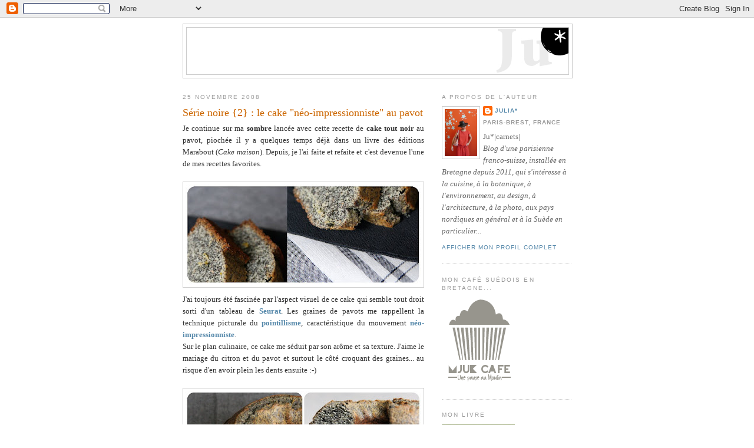

--- FILE ---
content_type: text/html; charset=UTF-8
request_url: https://friant.blogspot.com/2008/11/
body_size: 29418
content:
<!DOCTYPE html>
<html dir='ltr' xmlns='http://www.w3.org/1999/xhtml' xmlns:b='http://www.google.com/2005/gml/b' xmlns:data='http://www.google.com/2005/gml/data' xmlns:expr='http://www.google.com/2005/gml/expr'>
<head>
<link href='https://www.blogger.com/static/v1/widgets/2944754296-widget_css_bundle.css' rel='stylesheet' type='text/css'/>
<meta content='text/html; charset=UTF-8' http-equiv='Content-Type'/>
<meta content='blogger' name='generator'/>
<link href='https://friant.blogspot.com/favicon.ico' rel='icon' type='image/x-icon'/>
<link href='http://friant.blogspot.com/2008/11/' rel='canonical'/>
<link rel="alternate" type="application/atom+xml" title="Ju*|carnets| - Atom" href="https://friant.blogspot.com/feeds/posts/default" />
<link rel="alternate" type="application/rss+xml" title="Ju*|carnets| - RSS" href="https://friant.blogspot.com/feeds/posts/default?alt=rss" />
<link rel="service.post" type="application/atom+xml" title="Ju*|carnets| - Atom" href="https://www.blogger.com/feeds/32767222/posts/default" />
<!--Can't find substitution for tag [blog.ieCssRetrofitLinks]-->
<meta content='http://friant.blogspot.com/2008/11/' property='og:url'/>
<meta content='Ju*|carnets|' property='og:title'/>
<meta content='Le blog d&#39;une parisienne franco-suisse qui s&#39;intéresse à la cuisine, à la botanique, au design, à la photo, aux pays nordiques en général et à la Suède en particulier...' property='og:description'/>
<title>Ju*|carnets|: 01/11/2008 - 01/12/2008</title>
<style id='page-skin-1' type='text/css'><!--
/*
-----------------------------------------------
Blogger Template Style
Name:     Minima
Date:     26 Feb 2004
Updated by: Blogger Team
----------------------------------------------- */
/* Use this with templates/template-twocol.html */
body {
background:#ffffff;
margin:0;
color:#333333;
font:x-small Georgia Serif;
font-size/* */:/**/small;
font-size: /**/small;
text-align: center;
}
a:link {
color:#5588aa;
text-decoration:none;
}
a:visited {
color:#999999;
text-decoration:none;
}
a:hover {
color:#cc6600;
text-decoration:underline;
}
a img {
border-width:0;
}
/* Header
-----------------------------------------------
*/
#header-wrapper {
width:660px;
margin:0 auto 10px;
border:1px solid #cccccc;
}
#header-inner {
background-position: center;
margin-left: auto;
margin-right: auto;
}
#header {
margin: 5px;
border: 1px solid #cccccc;
text-align: center;
color:#666666;
}
#header h1 {
margin:5px 5px 0;
padding:15px 20px .25em;
line-height:1.2em;
text-transform:uppercase;
letter-spacing:.2em;
font: normal normal 200% Georgia, Serif;
}
#header a {
color:#666666;
text-decoration:none;
}
#header a:hover {
color:#666666;
}
#header .description {
margin:0 5px 5px;
padding:0 20px 15px;
max-width:700px;
text-transform:uppercase;
letter-spacing:.2em;
line-height: 1.4em;
font: normal normal 78% 'Trebuchet MS', Trebuchet, Arial, Verdana, Sans-serif;
color: #999999;
}
#header img {
margin-left: auto;
margin-right: auto;
}
/* Outer-Wrapper
----------------------------------------------- */
#outer-wrapper {
width: 660px;
margin:0 auto;
padding:10px;
text-align:left;
font: normal normal 100% Georgia, Serif;
}
#main-wrapper {
width: 410px;
float: left;
word-wrap: break-word; /* fix for long text breaking sidebar float in IE */
overflow: hidden;     /* fix for long non-text content breaking IE sidebar float */
}
#sidebar-wrapper {
width: 220px;
float: right;
word-wrap: break-word; /* fix for long text breaking sidebar float in IE */
overflow: hidden;      /* fix for long non-text content breaking IE sidebar float */
}
/* Headings
----------------------------------------------- */
h2 {
margin:1.5em 0 .75em;
font:normal normal 78% 'Trebuchet MS',Trebuchet,Arial,Verdana,Sans-serif;
line-height: 1.4em;
text-transform:uppercase;
letter-spacing:.2em;
color:#999999;
}
/* Posts
-----------------------------------------------
*/
h2.date-header {
margin:1.5em 0 .5em;
}
.post {
margin:.5em 0 1.5em;
border-bottom:1px dotted #cccccc;
padding-bottom:1.5em;
}
.post h3 {
margin:.25em 0 0;
padding:0 0 4px;
font-size:140%;
font-weight:normal;
line-height:1.4em;
color:#cc6600;
}
.post h3 a, .post h3 a:visited, .post h3 strong {
display:block;
text-decoration:none;
color:#cc6600;
font-weight:normal;
}
.post h3 strong, .post h3 a:hover {
color:#333333;
}
.post-body {
margin:0 0 .75em;
line-height:1.6em;
}
.post-body blockquote {
line-height:1.3em;
}
.post-footer {
margin: .75em 0;
color:#999999;
text-transform:uppercase;
letter-spacing:.1em;
font: normal normal 78% 'Trebuchet MS', Trebuchet, Arial, Verdana, Sans-serif;
line-height: 1.4em;
}
.comment-link {
margin-left:.6em;
}
.post img, table.tr-caption-container {
padding:4px;
border:1px solid #cccccc;
}
.tr-caption-container img {
border: none;
padding: 0;
}
.post blockquote {
margin:1em 20px;
}
.post blockquote p {
margin:.75em 0;
}
/* Comments
----------------------------------------------- */
#comments h4 {
margin:1em 0;
font-weight: bold;
line-height: 1.4em;
text-transform:uppercase;
letter-spacing:.2em;
color: #999999;
}
#comments-block {
margin:1em 0 1.5em;
line-height:1.6em;
}
#comments-block .comment-author {
margin:.5em 0;
}
#comments-block .comment-body {
margin:.25em 0 0;
}
#comments-block .comment-footer {
margin:-.25em 0 2em;
line-height: 1.4em;
text-transform:uppercase;
letter-spacing:.1em;
}
#comments-block .comment-body p {
margin:0 0 .75em;
}
.deleted-comment {
font-style:italic;
color:gray;
}
#blog-pager-newer-link {
float: left;
}
#blog-pager-older-link {
float: right;
}
#blog-pager {
text-align: center;
}
.feed-links {
clear: both;
line-height: 2.5em;
}
/* Sidebar Content
----------------------------------------------- */
.sidebar {
color: #666666;
line-height: 1.5em;
}
.sidebar ul {
list-style:none;
margin:0 0 0;
padding:0 0 0;
}
.sidebar li {
margin:0;
padding-top:0;
padding-right:0;
padding-bottom:.25em;
padding-left:15px;
text-indent:-15px;
line-height:1.5em;
}
.sidebar .widget, .main .widget {
border-bottom:1px dotted #cccccc;
margin:0 0 1.5em;
padding:0 0 1.5em;
}
.main .Blog {
border-bottom-width: 0;
}
/* Profile
----------------------------------------------- */
.profile-img {
float: left;
margin-top: 0;
margin-right: 5px;
margin-bottom: 5px;
margin-left: 0;
padding: 4px;
border: 1px solid #cccccc;
}
.profile-data {
margin:0;
text-transform:uppercase;
letter-spacing:.1em;
font: normal normal 78% 'Trebuchet MS', Trebuchet, Arial, Verdana, Sans-serif;
color: #999999;
font-weight: bold;
line-height: 1.6em;
}
.profile-datablock {
margin:.5em 0 .5em;
}
.profile-textblock {
margin: 0.5em 0;
line-height: 1.6em;
}
.profile-link {
font: normal normal 78% 'Trebuchet MS', Trebuchet, Arial, Verdana, Sans-serif;
text-transform: uppercase;
letter-spacing: .1em;
}
/* Footer
----------------------------------------------- */
#footer {
width:660px;
clear:both;
margin:0 auto;
padding-top:15px;
line-height: 1.6em;
text-transform:uppercase;
letter-spacing:.1em;
text-align: center;
}

--></style>
<link href='https://www.blogger.com/dyn-css/authorization.css?targetBlogID=32767222&amp;zx=918068c3-6ef9-45f5-9d54-58fab45896b7' media='none' onload='if(media!=&#39;all&#39;)media=&#39;all&#39;' rel='stylesheet'/><noscript><link href='https://www.blogger.com/dyn-css/authorization.css?targetBlogID=32767222&amp;zx=918068c3-6ef9-45f5-9d54-58fab45896b7' rel='stylesheet'/></noscript>
<meta name='google-adsense-platform-account' content='ca-host-pub-1556223355139109'/>
<meta name='google-adsense-platform-domain' content='blogspot.com'/>

</head>
<body>
<div class='navbar section' id='navbar'><div class='widget Navbar' data-version='1' id='Navbar1'><script type="text/javascript">
    function setAttributeOnload(object, attribute, val) {
      if(window.addEventListener) {
        window.addEventListener('load',
          function(){ object[attribute] = val; }, false);
      } else {
        window.attachEvent('onload', function(){ object[attribute] = val; });
      }
    }
  </script>
<div id="navbar-iframe-container"></div>
<script type="text/javascript" src="https://apis.google.com/js/platform.js"></script>
<script type="text/javascript">
      gapi.load("gapi.iframes:gapi.iframes.style.bubble", function() {
        if (gapi.iframes && gapi.iframes.getContext) {
          gapi.iframes.getContext().openChild({
              url: 'https://www.blogger.com/navbar/32767222?origin\x3dhttps://friant.blogspot.com',
              where: document.getElementById("navbar-iframe-container"),
              id: "navbar-iframe"
          });
        }
      });
    </script><script type="text/javascript">
(function() {
var script = document.createElement('script');
script.type = 'text/javascript';
script.src = '//pagead2.googlesyndication.com/pagead/js/google_top_exp.js';
var head = document.getElementsByTagName('head')[0];
if (head) {
head.appendChild(script);
}})();
</script>
</div></div>
<div id='outer-wrapper'><div id='wrap2'>
<!-- skip links for text browsers -->
<span id='skiplinks' style='display:none;'>
<a href='#main'>skip to main </a> |
      <a href='#sidebar'>skip to sidebar</a>
</span>
<div id='header-wrapper'>
<div class='header section' id='header'><div class='widget Header' data-version='1' id='Header1'>
<div id='header-inner'>
<a href='https://friant.blogspot.com/' style='display: block'>
<img alt='Ju*|carnets|' height='79px; ' id='Header1_headerimg' src='https://blogger.googleusercontent.com/img/b/R29vZ2xl/AVvXsEij7_hsAa_Vbn-DFORD5qkbwCLll0U5DWkdec1lsPG6Yuo8ei5OfZqniFXD4SITVSYeWelOr9BQLIndLwIymlN6ly4_Ftlvw9pDPHnEgBJvIslVoo5XBI15slQcsIGjfAXfqsLtAw/s1600-r/bandeau4.jpg' style='display: block' width='648px; '/>
</a>
</div>
</div></div>
</div>
<div id='content-wrapper'>
<div id='crosscol-wrapper' style='text-align:center'>
<div class='crosscol no-items section' id='crosscol'></div>
</div>
<div id='main-wrapper'>
<div class='main section' id='main'><div class='widget Blog' data-version='1' id='Blog1'>
<div class='blog-posts hfeed'>

          <div class="date-outer">
        
<h2 class='date-header'><span>25 novembre 2008</span></h2>

          <div class="date-posts">
        
<div class='post-outer'>
<div class='post hentry'>
<a name='5821707140780108424'></a>
<h3 class='post-title entry-title'>
<a href='https://friant.blogspot.com/2008/11/srie-noire-2-le-cake-no-impressionniste.html'>Série noire {2} : le cake "néo-impressionniste" au pavot</a>
</h3>
<div class='post-header-line-1'></div>
<div class='post-body entry-content'>
<div style="text-align: justify;">Je continue sur ma <span style="font-weight: bold;">sombre</span> lancée avec cette recette de <span class="Apple-style-span" style="font-weight: bold;">cake tout noir</span> au pavot, piochée il y a quelques temps déjà dans un livre des éditions Marabout (<span style="font-style: italic;">Cake maison</span>). Depuis, je l'ai faite et refaite et c'est devenue l'une de mes recettes favorites. </div><div style="text-align: justify;"><br /><a href="https://blogger.googleusercontent.com/img/b/R29vZ2xl/AVvXsEjHl3nH54hkxMefIN-tycrwNYGxStHarxOd6dTBm_yFFq1NNYjiRODDa7jfGijr3RttlfXUgqVQPN0Uc8dngS_5D0I4A-zLsCYxVAEEwIgMjq1Y7RueKH6aNSbiMZnVgr4zuGTtrg/s1600-h/symetrie_2.jpg" onblur="try {parent.deselectBloggerImageGracefully();} catch(e) {}"><img alt="" border="0" id="BLOGGER_PHOTO_ID_5271936068382319602" src="https://blogger.googleusercontent.com/img/b/R29vZ2xl/AVvXsEjHl3nH54hkxMefIN-tycrwNYGxStHarxOd6dTBm_yFFq1NNYjiRODDa7jfGijr3RttlfXUgqVQPN0Uc8dngS_5D0I4A-zLsCYxVAEEwIgMjq1Y7RueKH6aNSbiMZnVgr4zuGTtrg/s400/symetrie_2.jpg" style="margin: 0px auto 10px; display: block; text-align: center; cursor: pointer; width: 400px; height: 170px;" /></a>J'ai toujours été fascinée par l'aspect visuel de ce cake qui semble tout droit sorti d'un tableau de <a href="http://fr.wikipedia.org/wiki/Georges_Seurat"><span class="Apple-style-span" style="font-weight: bold;">Seurat</span></a>. Les graines de pavots me rappellent la technique picturale du <a href="http://fr.wikipedia.org/wiki/N%C3%A9o-impressionnisme"><span class="Apple-style-span" style="font-weight: bold;">pointillisme</span></a>, caractéristique du mouvement <span class="Apple-style-span" style="font-weight: bold;"><a href="http://www.larousse.fr/ref/peinture/neo-impressionnisme_153579.htm">néo-impressionniste</a></span>. </div><div style="text-align: justify;">Sur le plan culinaire, ce cake me séduit par son arôme et sa texture. J'aime le mariage du citron et du pavot et surtout le côté croquant des graines... au risque d'en avoir plein les dents ensuite :-)<br /></div><div style="text-align: justify;"><br /><a href="https://blogger.googleusercontent.com/img/b/R29vZ2xl/AVvXsEjdsIIjV8hp0sOALMPN4G2XEsu74IvkjT3rsS0169C3mXRNWh7VtaHUdAW8v6gedHNQKiA1INuuWSgC5-sOvCj5VttOHmyeZTFl-2SFkNmz4r-O5DhlH_i9I4SIRWmHGdERm_t0JA/s1600-h/socle_2.jpg" onblur="try {parent.deselectBloggerImageGracefully();} catch(e) {}"><img alt="" border="0" id="BLOGGER_PHOTO_ID_5271936065915703314" src="https://blogger.googleusercontent.com/img/b/R29vZ2xl/AVvXsEjdsIIjV8hp0sOALMPN4G2XEsu74IvkjT3rsS0169C3mXRNWh7VtaHUdAW8v6gedHNQKiA1INuuWSgC5-sOvCj5VttOHmyeZTFl-2SFkNmz4r-O5DhlH_i9I4SIRWmHGdERm_t0JA/s400/socle_2.jpg" style="margin: 0px auto 10px; display: block; text-align: center; cursor: pointer; width: 400px; height: 289px;" /></a>De manière générale, je suis une adepte du pavot et je raffole des pâtisseries d'Europe centrale dont il est l'ingrédient phare. Impossible donc de vous parler de cette graine sans vous recommander les délicieux strudels polonais et pavés au pavot de <a href="http://www.laboutiquejaune.com/"><span class="Apple-style-span" style="font-weight: bold;">Sacha Finkelsztajn</span></a> (27, rue des Rosiers - 75004 Paris) !<br />Enfin, si le cœur vous en dit, je vous invite à jeter un œil sur le blog <a href="http://www.cuisine-campagne.com/index.php?2008/11/20/353-cake-au-pavot"><span class="Apple-style-span" style="font-weight: bold;">Cuisine Campagne</span></a>&#160;qui propose une autre version de cake au pavot et un billet très instructif sur le sujet...<br /></div><br /><a href="https://blogger.googleusercontent.com/img/b/R29vZ2xl/AVvXsEh-t0BrRxCPULTHCggXGNCRujHRnRpwNJiXaGl0WkR2CN4mfdaDOaywPUEMWINQ9fm3SLaUGlrleOr5f6OdAr58XXyq_-9o75UDK9WA25_SA_92WUItgb5d5GqINGO4yywQqA2U6g/s1600-h/cake_pavot_2.jpg" onblur="try {parent.deselectBloggerImageGracefully();} catch(e) {}"><img alt="" border="0" id="BLOGGER_PHOTO_ID_5271936054835028690" src="https://blogger.googleusercontent.com/img/b/R29vZ2xl/AVvXsEh-t0BrRxCPULTHCggXGNCRujHRnRpwNJiXaGl0WkR2CN4mfdaDOaywPUEMWINQ9fm3SLaUGlrleOr5f6OdAr58XXyq_-9o75UDK9WA25_SA_92WUItgb5d5GqINGO4yywQqA2U6g/s400/cake_pavot_2.jpg" style="margin: 0px auto 10px; display: block; text-align: center; cursor: pointer; width: 400px; height: 264px;" /></a><span class="Apple-style-span" style="font-weight: bold;">Ingrédients</span><div><span class="Apple-style-span" style="font-weight: bold;"><br /></span></div><div>* 250 g de farine</div><div>* 2 œufs<br /></div><div>* 125 g de sucre glace</div><div>* 125 g de beurre</div><div>* 12 cl de lait 1/2 écrémé</div><div>* 180 g  de graines de pavot bleu<br /></div><div>* le zeste d'un citron</div><div>* 1/2 sachet de poudre à lever</div><div>* 1 pincée de sel</div><div>...</div><div style="text-align: justify;"><br /></div><div style="text-align: justify;"><span class="Apple-style-span" style="font-weight: bold;">1 ~</span> Faites fondre le beurre au bain-marie (au micro-ondes, ça marche aussi !) et préchauffez le four à 180&#176;C. <span class="Apple-style-span" style="font-weight: bold;">2 ~</span> Fouettez les oeufs et le sucre pour obtenir un mélange mousseux. <span class="Apple-style-span" style="font-weight: bold;">3 ~</span> Ajoutez la farine et remuez à l'aide d'une spatule jusqu'à ce que la pâte soit homogène et lisse. <span class="Apple-style-span" style="font-weight: bold;">4 ~</span> Incorporez ensuite les graines de pavot, le lait, le zeste de citron (éventuellement aussi un peu de jus...) et le beurre en remuant toujours. Terminez par la levure. <span class="Apple-style-span" style="font-weight: bold;">5 ~</span> Versez la préparation dans un moule préalablement beurré et mettez au four (180&#176;C). Vérifiez la cuisson au bout de 30 minutes. <span class="Apple-style-span" style="font-weight: bold;">Si le cake s'est fendillé sur le dessus et qu'une fine croûte s'est formée sur le dessus, vous pouvez arrêter la cuisson. Sinon, prolongez-la de 10 minutes, mais surtout pas plus ! Autrement, le cake sera trop sec et il est bien meilleur quand il est moelleux...</span></div><div style="text-align: justify;"><br /></div><div style="text-align: justify;"></div><a href="https://blogger.googleusercontent.com/img/b/R29vZ2xl/AVvXsEgQRSfVZ9MXzaiBhHb762OG0_Uw7a965mZEXdek9av4EDp6aCnfk0Wb3AzGoY2sUNKyrrzQYG4cGfTKot2UKDYtfc3panChlmcXqqR1PCcWt1m89yOImekQoIDaKqCCBxpAPMcgiQ/s1600-h/fenetre_2.jpg" onblur="try {parent.deselectBloggerImageGracefully();} catch(e) {}"><img alt="" border="0" id="BLOGGER_PHOTO_ID_5271936061843532930" src="https://blogger.googleusercontent.com/img/b/R29vZ2xl/AVvXsEgQRSfVZ9MXzaiBhHb762OG0_Uw7a965mZEXdek9av4EDp6aCnfk0Wb3AzGoY2sUNKyrrzQYG4cGfTKot2UKDYtfc3panChlmcXqqR1PCcWt1m89yOImekQoIDaKqCCBxpAPMcgiQ/s400/fenetre_2.jpg" style="margin: 0px auto 10px; display: block; text-align: center; cursor: pointer; width: 400px; height: 289px;" /></a>
<div style='clear: both;'></div>
</div>
<div class='post-footer'>
<div class='post-footer-line post-footer-line-1'><span class='post-author vcard'>
Publié par
<span class='fn'>Julia*</span>
</span>
<span class='post-timestamp'>
à
<a class='timestamp-link' href='https://friant.blogspot.com/2008/11/srie-noire-2-le-cake-no-impressionniste.html' rel='bookmark' title='permanent link'><abbr class='published' title='2008-11-25T11:18:00+01:00'>11:18</abbr></a>
</span>
<span class='post-labels'>
- Carnet(s)
<a href='https://friant.blogspot.com/search/label/G%C3%A2teaux' rel='tag'>Gâteaux</a>,
<a href='https://friant.blogspot.com/search/label/Paris' rel='tag'>Paris</a>,
<a href='https://friant.blogspot.com/search/label/Recettes' rel='tag'>Recettes</a>,
<a href='https://friant.blogspot.com/search/label/Vie%20parisienne' rel='tag'>Vie parisienne</a>
</span>
</div>
<div class='post-footer-line post-footer-line-2'><span class='post-icons'>
<span class='item-control blog-admin pid-1873458778'>
<a href='https://www.blogger.com/post-edit.g?blogID=32767222&postID=5821707140780108424&from=pencil' title='Modifier l&#39;article'>
<img alt='' class='icon-action' height='18' src='https://resources.blogblog.com/img/icon18_edit_allbkg.gif' width='18'/>
</a>
</span>
</span>
<span class='post-comment-link'>
<a class='comment-link' href='https://friant.blogspot.com/2008/11/srie-noire-2-le-cake-no-impressionniste.html#comment-form' onclick=''>8
bavardage(s)</a>
</span>
</div>
<div class='post-footer-line post-footer-line-3'>
<a class='goog-inline-block share-button sb-email' href='https://www.blogger.com/share-post.g?blogID=32767222&postID=5821707140780108424&target=email' target='_blank' title='Envoyer par e-mail'><span class='share-button-link-text'>Envoyer par e-mail</span></a><a class='goog-inline-block share-button sb-blog' href='https://www.blogger.com/share-post.g?blogID=32767222&postID=5821707140780108424&target=blog' onclick='window.open(this.href, "_blank", "height=270,width=475"); return false;' target='_blank' title='BlogThis!'><span class='share-button-link-text'>BlogThis!</span></a><a class='goog-inline-block share-button sb-twitter' href='https://www.blogger.com/share-post.g?blogID=32767222&postID=5821707140780108424&target=twitter' target='_blank' title='Partager sur X'><span class='share-button-link-text'>Partager sur X</span></a><a class='goog-inline-block share-button sb-facebook' href='https://www.blogger.com/share-post.g?blogID=32767222&postID=5821707140780108424&target=facebook' onclick='window.open(this.href, "_blank", "height=430,width=640"); return false;' target='_blank' title='Partager sur Facebook'><span class='share-button-link-text'>Partager sur Facebook</span></a><a class='goog-inline-block share-button sb-pinterest' href='https://www.blogger.com/share-post.g?blogID=32767222&postID=5821707140780108424&target=pinterest' target='_blank' title='Partager sur Pinterest'><span class='share-button-link-text'>Partager sur Pinterest</span></a>
<span class='post-location'>
</span>
</div>
</div>
</div>
</div>

          </div></div>
        

          <div class="date-outer">
        
<h2 class='date-header'><span>20 novembre 2008</span></h2>

          <div class="date-posts">
        
<div class='post-outer'>
<div class='post hentry'>
<a name='1815586855364307513'></a>
<h3 class='post-title entry-title'>
<a href='https://friant.blogspot.com/2008/11/srie-noire-la-salade-de-lentilles.html'>Série noire {1} : la salade de lentilles beluga</a>
</h3>
<div class='post-header-line-1'></div>
<div class='post-body entry-content'>
<div style="text-align: justify;">
De récents travaux dans notre <span class="Apple-style-span" style="font-style: italic;">home sweet home</span> ont rendu la cuisine difficilement accessible. Pas de quoi donc faire des folies culinaires... mais pas de quoi, non plus, se laisser mourir de faim !<br />
Bizarrement, pendant que le peintre s'apprêtait à repeindre notre cuisine en <b>blanc</b>, j'ai eu envie de mettre du <b>noir</b> dans nos assiettes. Les aliments noirs ne sont pas des plus courants, mais il y en a quand même quelques uns : <i>olives, champignons, chocolat, boudin, œufs de lump, caviar, pain, pruneaux, raisins, cerises, graines de sésame et de pavot, haricots, pommes de terre, radis, riz, encre de seiche, algue</i>s... la liste est finalement plus longue que je ne le pensais, sans compter les aliments qui n'ont de noir que le nom comme le blé noir :-)<br />
<br />
<a href="https://blogger.googleusercontent.com/img/b/R29vZ2xl/AVvXsEjl6ODdtdP3KBMnaIN-QGNjEwQ0TeUBpmhZ27D7gXInTC1RYJqst7dgDJwv7sOVUUzAsW69HJ4_znCMbCIe9OZPfqwJash8oCwqlO7GzLDajfaPicKKIFbJo8hWxIqsDaF-jnpgGQ/s1600-h/salade1.jpg"><img alt="" border="0" id="BLOGGER_PHOTO_ID_5270756666528580354" src="https://blogger.googleusercontent.com/img/b/R29vZ2xl/AVvXsEjl6ODdtdP3KBMnaIN-QGNjEwQ0TeUBpmhZ27D7gXInTC1RYJqst7dgDJwv7sOVUUzAsW69HJ4_znCMbCIe9OZPfqwJash8oCwqlO7GzLDajfaPicKKIFbJo8hWxIqsDaF-jnpgGQ/s400/salade1.jpg" style="cursor: pointer; display: block; height: 400px; margin: 0px auto 10px; text-align: center; width: 394px;" /></a></div>
<div style="text-align: justify;">
Ayant donc l'embarras du choix, je me suis décidée pour les <span style="font-weight: bold;">lentilles béluga</span>. Le béluga et moi c'est une vieille histoire... pour faire simple, c'était le sujet de mon tout premier exposé. C'est dire si je me suis documentée sur le sujet :-) Pour celles et ceux qui ignorent encore tout du béluga, il s'agit d'un <span style="font-weight: bold;">cétacé blanc</span>. </div>
<div style="text-align: justify;">
Ce qui me turlupine aujourd'hui, c'est l'appellation de ces lentilles. Pourquoi les avoir appelées "béluga" alors qu'elles sont <span class="Apple-style-span" style="font-weight: bold;">noires comme le charbon</span> ? Il est possible évidemment que les lentilles n'aient rien à voir avec le cétacé... mais ça ne règle pas la question puisque je viens de découvrir sur Wikipédia que le nom <span class="Apple-style-span" style="font-style: italic;">béluga</span> vient du mot russe <i>beloye</i> qui signifie <span class="Apple-style-span" style="font-weight: bold;">blanc</span>. J'ai donc repris mes recherches, finissant par comprendre que ces petites lentilles très noires doivent en fait leur nom à leur ressemblance avec le <span style="font-weight: bold;">caviar béluga</span>, produit par<span style="font-weight: bold;"> l'esturgeon</span> éponyme.<br />
Voilà donc le fin mot de l'histoire : <b>le béluga n'est pas seulement un cétacé, c'est aussi un esturgeon et c'est à ce dernier que ces lentilles doivent leur nom :-)</b><br />
<br />
Ce point (noir) ayant été éclairci, revenons en à nos <strike>moutons</strike> lentilles ! J'ai choisi de les cuisiner en salade avec des algues marines séchées, du sésame, des tomates et des graines de poireaux germées. Pour être honnête, c'est que je n'avais que ça sous la main et, par chance, ce mélange improvisé aux accents japonisants (les algues "nori" et le sésame viennent de chez <a href="http://www.kioko.fr/">Kioko</a>) fonctionne délicieusement bien !<br />
<br />
<a href="https://blogger.googleusercontent.com/img/b/R29vZ2xl/AVvXsEgVsun-RnJKi9OJIOp9L0pZuo_Uh7uVrP-ObknhtT2omxjHwRavlWCIOldKV_iZIhmMohzE9t_EKUixasNXuhviI46OXRUpYcZPDzX8ZREuhqBVvnk0vD8vAxxMynuNb_rQRWJi_Q/s1600-h/algues.jpg"><img alt="" border="0" id="BLOGGER_PHOTO_ID_5270833320955899314" src="https://blogger.googleusercontent.com/img/b/R29vZ2xl/AVvXsEgVsun-RnJKi9OJIOp9L0pZuo_Uh7uVrP-ObknhtT2omxjHwRavlWCIOldKV_iZIhmMohzE9t_EKUixasNXuhviI46OXRUpYcZPDzX8ZREuhqBVvnk0vD8vAxxMynuNb_rQRWJi_Q/s400/algues.jpg" style="cursor: pointer; display: block; height: 266px; margin: 0px auto 10px; text-align: center; width: 400px;" /></a><br />
<a href="https://blogger.googleusercontent.com/img/b/R29vZ2xl/AVvXsEgeIRNZYTdSE8UF3Gnn_QbvbKV0qnlAO7FKaxklHAlVNdVVONWpzNQ-U9_8UhrtjOPDgkysjRbt_yzUwQ_M41h2vSpVVrDIKlvhMvCr8nG_QaoE-dEzplzG5GeDJgQQmrpM9s5Ctg/s1600-h/salade2.jpg"><img alt="" border="0" id="BLOGGER_PHOTO_ID_5270757060253678578" src="https://blogger.googleusercontent.com/img/b/R29vZ2xl/AVvXsEgeIRNZYTdSE8UF3Gnn_QbvbKV0qnlAO7FKaxklHAlVNdVVONWpzNQ-U9_8UhrtjOPDgkysjRbt_yzUwQ_M41h2vSpVVrDIKlvhMvCr8nG_QaoE-dEzplzG5GeDJgQQmrpM9s5Ctg/s400/salade2.jpg" style="cursor: pointer; display: block; height: 234px; margin: 0px auto 10px; text-align: center; width: 400px;" /></a><br />
<span style="font-weight: bold;">Ingrédients<br /></span><span style="font-style: italic;">Pour 4 personnes.<br /></span>* 3 pincées d'algues "nori" en paillettes<br />
* 2 cuillères à soupe de graines de sésame<br />
* 2 tomates<br />
* 30 g  de graines de poireaux germées<br />
* Huile d'olive, moutarde et vinaigre de vin pour l'assaisonnement.<br />
...<br />
<br />
<span style="font-weight: bold;">1 ~</span> Rincez les lentilles puis mettez-les à cuire dans un grand volume d'eau salé avec les algues nori. Comptez 20 minutes de cuisson à partir de l'ébullition. <span style="font-weight: bold;">2 ~</span> Une fois la cuisson terminée, égouttez les lentilles et passez-les sous l'eau froide. <span style="font-weight: bold;">3 ~</span> Versez les lentilles dans un grand saladier et ajoutez les tomates coupées en dés ainsi que les 3/4 des graines de poireaux germées. <span style="font-weight: bold;">4 ~</span> Assaisonnez à votre convenance et mélangez. <span style="font-weight: bold;">5 ~</span> Avant de servir, disposez les graines de poireaux restantes sur la salade et saupoudrez de sésame.<br />
<br />
<span style="font-weight: bold;"><u>Précision :</u></span> les graines de poireaux germées ont un goût très prononcé, c'est pourquoi il n'est pas nécessaire d'en mettre beaucoup. A chacun ensuite de doser en fonction de ses goûts !</div>
<br />
<a href="https://blogger.googleusercontent.com/img/b/R29vZ2xl/AVvXsEh-vqSy7lNIVqO74D97Go02ngX086kRbhS_xm0yBeinolKlqXhjEMCo2UhQsjyquJkh6UxB0ayeLoXPf9Y9KhmyRmdyzUPiJtcMFJvEvZUfQZIT6oie9816AD3mLIMSd9TtPHCaTQ/s1600-h/salade3.jpg"><img alt="" border="0" id="BLOGGER_PHOTO_ID_5270757072733092082" src="https://blogger.googleusercontent.com/img/b/R29vZ2xl/AVvXsEh-vqSy7lNIVqO74D97Go02ngX086kRbhS_xm0yBeinolKlqXhjEMCo2UhQsjyquJkh6UxB0ayeLoXPf9Y9KhmyRmdyzUPiJtcMFJvEvZUfQZIT6oie9816AD3mLIMSd9TtPHCaTQ/s400/salade3.jpg" style="cursor: pointer; display: block; height: 266px; margin: 0px auto 10px; text-align: center; width: 400px;" /></a>
<div style='clear: both;'></div>
</div>
<div class='post-footer'>
<div class='post-footer-line post-footer-line-1'><span class='post-author vcard'>
Publié par
<span class='fn'>Julia*</span>
</span>
<span class='post-timestamp'>
à
<a class='timestamp-link' href='https://friant.blogspot.com/2008/11/srie-noire-la-salade-de-lentilles.html' rel='bookmark' title='permanent link'><abbr class='published' title='2008-11-20T21:36:00+01:00'>21:36</abbr></a>
</span>
<span class='post-labels'>
- Carnet(s)
<a href='https://friant.blogspot.com/search/label/Recettes' rel='tag'>Recettes</a>
</span>
</div>
<div class='post-footer-line post-footer-line-2'><span class='post-icons'>
<span class='item-control blog-admin pid-1873458778'>
<a href='https://www.blogger.com/post-edit.g?blogID=32767222&postID=1815586855364307513&from=pencil' title='Modifier l&#39;article'>
<img alt='' class='icon-action' height='18' src='https://resources.blogblog.com/img/icon18_edit_allbkg.gif' width='18'/>
</a>
</span>
</span>
<span class='post-comment-link'>
<a class='comment-link' href='https://friant.blogspot.com/2008/11/srie-noire-la-salade-de-lentilles.html#comment-form' onclick=''>2
bavardage(s)</a>
</span>
</div>
<div class='post-footer-line post-footer-line-3'>
<a class='goog-inline-block share-button sb-email' href='https://www.blogger.com/share-post.g?blogID=32767222&postID=1815586855364307513&target=email' target='_blank' title='Envoyer par e-mail'><span class='share-button-link-text'>Envoyer par e-mail</span></a><a class='goog-inline-block share-button sb-blog' href='https://www.blogger.com/share-post.g?blogID=32767222&postID=1815586855364307513&target=blog' onclick='window.open(this.href, "_blank", "height=270,width=475"); return false;' target='_blank' title='BlogThis!'><span class='share-button-link-text'>BlogThis!</span></a><a class='goog-inline-block share-button sb-twitter' href='https://www.blogger.com/share-post.g?blogID=32767222&postID=1815586855364307513&target=twitter' target='_blank' title='Partager sur X'><span class='share-button-link-text'>Partager sur X</span></a><a class='goog-inline-block share-button sb-facebook' href='https://www.blogger.com/share-post.g?blogID=32767222&postID=1815586855364307513&target=facebook' onclick='window.open(this.href, "_blank", "height=430,width=640"); return false;' target='_blank' title='Partager sur Facebook'><span class='share-button-link-text'>Partager sur Facebook</span></a><a class='goog-inline-block share-button sb-pinterest' href='https://www.blogger.com/share-post.g?blogID=32767222&postID=1815586855364307513&target=pinterest' target='_blank' title='Partager sur Pinterest'><span class='share-button-link-text'>Partager sur Pinterest</span></a>
<span class='post-location'>
</span>
</div>
</div>
</div>
</div>

          </div></div>
        

          <div class="date-outer">
        
<h2 class='date-header'><span>13 novembre 2008</span></h2>

          <div class="date-posts">
        
<div class='post-outer'>
<div class='post hentry'>
<a name='1634443911503487616'></a>
<h3 class='post-title entry-title'>
<a href='https://friant.blogspot.com/2008/11/petites-douceurs-japonaises.html'>Petites douceurs japonaises...</a>
</h3>
<div class='post-header-line-1'></div>
<div class='post-body entry-content'>
<div style="text-align: justify;">Retour à <a href="http://friant.blogspot.com/2008/06/premier-cours-de-cuisine-la-cocotte.html">la Cocotte</a> pour suivre, cette fois, un atelier de pâtisserie japonaise animé par Chihiro Tokioka, alias <a href="http://www.cocon-cuisine.blogspot.com/">Cocon</a>. Une expérience tout à fait singulière que je m'empresse de vous faire partager en images et... en recettes :-)<br /></div><br /><a href="https://blogger.googleusercontent.com/img/b/R29vZ2xl/AVvXsEipx8c27_YCwIUyAtpos0ar8rqNd-nkKUwCdjhMxCgRfETOFIe-ENj1kxiHQuvs4dMOVMblYKnCXuqmqW8XjyhXleQRS7C9oa4kIJVv4cu22bz1HxGnKObeDAVGGlKc0Wviebnv-Q/s1600-h/image2.jpg" onblur="try {parent.deselectBloggerImageGracefully();} catch(e) {}"><img alt="" border="0" id="BLOGGER_PHOTO_ID_5268075202711273186" src="https://blogger.googleusercontent.com/img/b/R29vZ2xl/AVvXsEipx8c27_YCwIUyAtpos0ar8rqNd-nkKUwCdjhMxCgRfETOFIe-ENj1kxiHQuvs4dMOVMblYKnCXuqmqW8XjyhXleQRS7C9oa4kIJVv4cu22bz1HxGnKObeDAVGGlKc0Wviebnv-Q/s400/image2.jpg" style="margin: 0px auto 10px; display: block; text-align: center; cursor: pointer; width: 400px; height: 275px;" /></a><br /><div style="text-align: justify;"><a href="https://blogger.googleusercontent.com/img/b/R29vZ2xl/AVvXsEjGAajfSC8zlvwcPP8Tl-cVSko9FJCdI_7O3jPHhkzw2dfNYwAXZRfuIz8docJv7dXEllNevdGY5v8YAHQP4ttwhEllDeWyLLlECnuqynTvq0GtNvi9we6Lk1RKkpr_8E3dI1b7dA/s1600-h/image1.jpg" onblur="try {parent.deselectBloggerImageGracefully();} catch(e) {}"><img alt="" border="0" id="BLOGGER_PHOTO_ID_5268075208766370866" src="https://blogger.googleusercontent.com/img/b/R29vZ2xl/AVvXsEjGAajfSC8zlvwcPP8Tl-cVSko9FJCdI_7O3jPHhkzw2dfNYwAXZRfuIz8docJv7dXEllNevdGY5v8YAHQP4ttwhEllDeWyLLlECnuqynTvq0GtNvi9we6Lk1RKkpr_8E3dI1b7dA/s400/image1.jpg" style="margin: 0px auto 10px; display: block; text-align: center; cursor: pointer; width: 400px; height: 309px;" /></a>Pour commencer, un petit récapitulatif sur les différents types de farine de riz s'impose...<br /><br /><span>On distingue au moins deux types de riz :</span> <span style="font-weight: bold;">l'uruchimai</span> (riz rond japonica), riz rond non gluant standard et <span style="font-weight: bold;">le mochigome</span>, dit "gluant" ou "collant".<span style="font-weight: bold;"> </span><span><br />Et plusieurs sortes de farine de riz :</span><br /></div><ul style="text-align: justify;"><li><span style="font-weight: bold;">dango-ko :</span> mélange de uruchimai et de mochigome.</li><li><span style="font-weight: bold;">shiratama-ko :</span> faite uniquement à base de riz mochigome, elle est plus chère mais raffinée.</li><li><span style="font-weight: bold;">joshin-ko :</span> faite uniquement à base de riz urushimai.<br /></li></ul><div style="text-align: justify;">Pour faire des dango, il est préférable de choisir de la farine dango-ko ou shiratama-ko car ceux réalisés à partir de joshin-ko demandent beaucoup de travail à la main.<br /></div><br /><div style="text-align: center;"><a href="https://blogger.googleusercontent.com/img/b/R29vZ2xl/AVvXsEgK9s_jG2MkUg8BaSIfqUKSPmAukPYFSDsXf8YMxv0aJq3Cb8179U8uFiWKpukWkJvdIqsycXALNMtCZvPehSLJLEFCGB4UeSEYe8X3Iva-TLazlp9ExGZRbygvU_uTNn78dKPqFA/s1600-h/image10.jpg" onblur="try {parent.deselectBloggerImageGracefully();} catch(e) {}"><img alt="" border="0" id="BLOGGER_PHOTO_ID_5268133447595680866" src="https://blogger.googleusercontent.com/img/b/R29vZ2xl/AVvXsEgK9s_jG2MkUg8BaSIfqUKSPmAukPYFSDsXf8YMxv0aJq3Cb8179U8uFiWKpukWkJvdIqsycXALNMtCZvPehSLJLEFCGB4UeSEYe8X3Iva-TLazlp9ExGZRbygvU_uTNn78dKPqFA/s400/image10.jpg" style="margin: 0px auto 10px; display: block; text-align: center; cursor: pointer; width: 400px; height: 232px;" /></a><span style="color: rgb(0, 0, 0); font-weight: bold; font-style: italic;"><span class="Apple-style-span"> ~ </span></span><span style="font-weight: bold; font-style: italic;">Sablés au thé vert </span><span style="color: rgb(0, 0, 0); font-weight: bold; font-style: italic;"><span class="Apple-style-span"> ~ </span></span><span style="font-weight: bold; color: rgb(0, 0, 0);"><span class="Apple-style-span"><br /></span></span></div><span style="font-weight: bold;"><br />Ingrédients<br /></span><br /><span style="font-style: italic;">Pour 40 pièces.<br /><br />* 80 g de beurre<br />* 80 g de sucre<br />* 2 cuillère à café de thé vert (poudre de Matcha)<br />* 120 g de farine<br />* 1 jaune d'œuf<br />* sésame blanc<br />...<br /></span><div style="text-align: justify;"><span style="font-weight: bold; color: rgb(0, 0, 0);">1 </span><span style="color: rgb(0, 0, 0);" class="Apple-style-span"> ~</span> Laissez ramollir le beurre à température ambiante. <span style="font-weight: bold; color: rgb(0, 0, 0);">2 </span><span class="Apple-style-span"> ~ </span><span class="Apple-style-span">Dans un saladier, mélangez, à l'aide d'une spatule, le beurre, le sucre, la poudre de thé vert, puis la farine. (Il vaut mélanger d'abord le beurre et le thé vert et ajoutez la farine à la fin car le thé vert absorbe beaucoup d'eau. Surtout ne jamais le fouetter !). <span style="font-weight: bold; color: rgb(0, 0, 0);">3 </span></span><span style="color: rgb(0, 0, 0);" class="Apple-style-span"> ~</span><span class="Apple-style-span"> </span><span class="Apple-style-span">Ajoutez le jaune d'œuf et mélangez à la main jusqu'à ce que la pâte devienne presque homogène. Formez une boule. <span style="font-weight: bold; color: rgb(0, 0, 0);">4 </span></span><span class="Apple-style-span"> ~ </span><span class="Apple-style-span">Enveloppez la boule de pâte dans un film alimentaire et placez-la au réfrigérateur pendant 2h00. </span><span style="font-weight: bold; color: rgb(0, 0, 0);" class="Apple-style-span">5 </span><span class="Apple-style-span"><span style="font-weight: bold; color: rgb(0, 0, 0);"> ~</span> </span><span class="Apple-style-span">Travaillez de nouveau la pâte à la main et séparez-là en deux parts égales. Formez deux rouleaux de 4-5 cm de diamètre. <span style="color: rgb(0, 0, 0); font-weight: bold;">6 </span></span><span style="color: rgb(0, 0, 0); font-weight: bold;" class="Apple-style-span"> ~ </span><span class="Apple-style-span">Saupoudrez-les de sésame et coupez des tranches de 0,5 cm d'épaisseur.</span><span class="Apple-style-span"> <span style="font-weight: bold; color: rgb(0, 0, 0);">7 </span></span><span class="Apple-style-span"><span style="font-weight: bold; color: rgb(0, 0, 0);"> ~</span> </span><span class="Apple-style-span">Disposez-les sur une plaque et mettez-les au four à 180&#176;C pendant 10-13 minutes.<br /><br /><span style="font-weight: bold;"><u>Le conseil de </u></span></span><span class="Apple-style-span"><span style="font-weight: bold;"><u>Chihiro Tokioka :</u></span> </span><span class="Apple-style-span">choisir un thé Sencha </span><span class="Apple-style-span">en accompagnement</span><span class="Apple-style-span">. Son préféré : le "Sencha de Shizuoka" que l'on trouve à Paris chez <a href="http://www.neo-t.fr/">Néo-T</a>. Quantité : </span><span class="Apple-style-span">2 g par personne - Infusion : 1 minute - Température : 70-80&#176;C.<br /></span></div><br /><div style="text-align: center;"><a href="https://blogger.googleusercontent.com/img/b/R29vZ2xl/AVvXsEjYPqPSoIpxQGsnYPKmVvPcxnyf2o1IUL7AUV3cmZacrFkUUy2LqjZOddAHILRD0kRFwbRvZL4paXXXV80jz4KC9IOB1O_7YkLSFxhxl22c1KwkTFFgy2jy5la1wRmo98DXsAV1-w/s1600-h/image11.jpg" onblur="try {parent.deselectBloggerImageGracefully();} catch(e) {}"><img alt="" border="0" id="BLOGGER_PHOTO_ID_5268133450369289570" src="https://blogger.googleusercontent.com/img/b/R29vZ2xl/AVvXsEjYPqPSoIpxQGsnYPKmVvPcxnyf2o1IUL7AUV3cmZacrFkUUy2LqjZOddAHILRD0kRFwbRvZL4paXXXV80jz4KC9IOB1O_7YkLSFxhxl22c1KwkTFFgy2jy5la1wRmo98DXsAV1-w/s400/image11.jpg" style="margin: 0px auto 10px; display: block; text-align: center; cursor: pointer; width: 400px; height: 233px;" /></a><span style="font-weight: bold; font-style: italic;" class="Apple-style-span">~ Dango </span><span class="Apple-style-span"><span style="font-weight: bold; font-style: italic;"> ~</span><br /><br /></span><div style="text-align: justify;">Les dango sont des boulettes faites à base de farine de riz "urucchi-mai" (riz normal) ou d'un mélange de "uruchimai" et "mochigome" (riz gluant). Les proportions de la pâte sont les suivantes : 0,75 part de farine de riz pour 0,85 part d'eau.<br /></div><div style="text-align: justify;"><span class="Apple-style-span"><span style="font-weight: bold;"><br />Ingrédients</span><br /><br /></span><span class="Apple-style-span"><span style="font-style: italic;">Pour 10 brochettes<br /><br />* 250 g de dango-ko<br />* 18 cl (ou 180 g) d'eau<br />* 10 piques en bois<br />...<br /><span><br /></span></span><span><span><span style="font-weight: bold;">1 ~ </span>Versez le dango-ko et l'eau dans un saladier et travaillez la pâte à la main jusqu'à obtenir une pâte de la consistance d'un "lobe d'oreille" ("mimi tabu" comme on dit au Japon !). <span style="font-weight: bold;">2 ~ </span>Faites des boulettes de 1,5 - 2 cm de diamètre. <span style="font-weight: bold;">3 ~ </span>Faites-les cuire dans l'eau bouillante jusqu'à ce qu'elle commencent à monter (comme des gnocchi). Laissez frémir encore 2 mn puis sortez-les à l'aide d'un écumoire et plongez-les dans un bol d'eau froide. <span style="font-weight: bold; color: rgb(0, 0, 0);">4 ~</span> Réalisez les brochettes en mettant 3 boules par pique.<span style="font-weight: bold;"> 5 ~</span> Servez tiède avec la sauce de votre choix (haricots rouges, sésame ou soja caramélisé).<br /><br /></span></span></span><span class="Apple-style-span"><span style="font-weight: bold;"><u>Le conseil de </u></span></span><span class="Apple-style-span"><span style="font-weight: bold;"><u>Chihiro Tokioka :</u></span></span><span class="Apple-style-span"> Les dango ne se conservent pas longtemps. Il est donc préférable de les déguster sans attendre ! Autrement, avec le temps, ils durcissent... Il est néanmoins possible de leur redonner un peu de "moelleux" en les passant 10 secondes au micro-ondes, mais surtout pas plus ! </span><span class="Apple-style-span"></span><br /><span class="Apple-style-span"><span style="font-style: italic;"><span style="font-style: italic;"><br /><a href="https://blogger.googleusercontent.com/img/b/R29vZ2xl/AVvXsEgdzzNDazV9fn1uC8hnn9P_9JFF0Y5imI5TU-J_nIJeeDXD2RCLsrrCKiGwMOrqyZTp1hOVkyZFBfUkW42ufulTboprlR65MkBgYeExGa1HtzkI82ZfnEkSEBwBpTdM4H7nVoUNyw/s1600-h/image3.jpg" onblur="try {parent.deselectBloggerImageGracefully();} catch(e) {}"><img alt="" border="0" id="BLOGGER_PHOTO_ID_5268075194468653922" src="https://blogger.googleusercontent.com/img/b/R29vZ2xl/AVvXsEgdzzNDazV9fn1uC8hnn9P_9JFF0Y5imI5TU-J_nIJeeDXD2RCLsrrCKiGwMOrqyZTp1hOVkyZFBfUkW42ufulTboprlR65MkBgYeExGa1HtzkI82ZfnEkSEBwBpTdM4H7nVoUNyw/s400/image3.jpg" style="margin: 0px auto 10px; display: block; text-align: center; cursor: pointer; width: 400px; height: 92px;" /></a><br /><a href="https://blogger.googleusercontent.com/img/b/R29vZ2xl/AVvXsEilPVYphx16xgwKf-1fm5G_lW475x54rNsdyFERv1JvDPFHxCrflrEGKxSPUStpLS_6dstMXC-cwWx5qQlBMY8qsWJOfnQTzhuNsfoX-xB6JBmodqJ0ok66vjyra67RaXiKk7uLzw/s1600-h/image4.jpg" onblur="try {parent.deselectBloggerImageGracefully();} catch(e) {}"><img alt="" border="0" id="BLOGGER_PHOTO_ID_5268075192541613170" src="https://blogger.googleusercontent.com/img/b/R29vZ2xl/AVvXsEilPVYphx16xgwKf-1fm5G_lW475x54rNsdyFERv1JvDPFHxCrflrEGKxSPUStpLS_6dstMXC-cwWx5qQlBMY8qsWJOfnQTzhuNsfoX-xB6JBmodqJ0ok66vjyra67RaXiKk7uLzw/s400/image4.jpg" style="margin: 0px auto 10px; display: block; text-align: center; cursor: pointer; width: 400px; height: 186px;" /></a><br /><a href="https://blogger.googleusercontent.com/img/b/R29vZ2xl/AVvXsEg6TwHo6ws4e5QzMfRiI97Qoash0U3cs07p4Ib0s-H9Lf_5lWmxvOGr08cgFeSbHKfJHFIOYvG7THBASSVy9vKLK6hGz1piNWOgxyLqNPMjHpMmaNCx2gQPUC3KP9g-fCPmt0wYbA/s1600-h/image5b.jpg" onblur="try {parent.deselectBloggerImageGracefully();} catch(e) {}"><img alt="" border="0" id="BLOGGER_PHOTO_ID_5268075722794328066" src="https://blogger.googleusercontent.com/img/b/R29vZ2xl/AVvXsEg6TwHo6ws4e5QzMfRiI97Qoash0U3cs07p4Ib0s-H9Lf_5lWmxvOGr08cgFeSbHKfJHFIOYvG7THBASSVy9vKLK6hGz1piNWOgxyLqNPMjHpMmaNCx2gQPUC3KP9g-fCPmt0wYbA/s400/image5b.jpg" style="margin: 0px auto 10px; display: block; text-align: center; cursor: pointer; width: 400px; height: 185px;" /></a><br /></span></span></span><div style="text-align: center;"><span class="Apple-style-span"><span style="font-style: italic;"><span style="font-style: italic;"><a href="https://blogger.googleusercontent.com/img/b/R29vZ2xl/AVvXsEgc4oR1t2PhR7UoihCPt8XmTk_DDSCu2HcmogyqDR-vx77qSqDeJNARteRCGe0S9YwImKQBHYmIeurHfLlQLcmsSrP7guAZoSR7IxHIAFcZa85mqjchNsP5EEXOcnMuCvirexjgQQ/s1600-h/image9.jpg" onblur="try {parent.deselectBloggerImageGracefully();} catch(e) {}"><img alt="" border="0" id="BLOGGER_PHOTO_ID_5268078672668108258" src="https://blogger.googleusercontent.com/img/b/R29vZ2xl/AVvXsEgc4oR1t2PhR7UoihCPt8XmTk_DDSCu2HcmogyqDR-vx77qSqDeJNARteRCGe0S9YwImKQBHYmIeurHfLlQLcmsSrP7guAZoSR7IxHIAFcZa85mqjchNsP5EEXOcnMuCvirexjgQQ/s400/image9.jpg" style="margin: 0px auto 10px; display: block; text-align: center; cursor: pointer; width: 400px; height: 258px;" /></a><span style="font-weight: bold;">~ Les sauces ~<br /></span></span></span><span><span><span style="font-weight: bold;"><br /></span></span></span></span><div style="text-align: justify;"><span class="Apple-style-span"><span style="color: rgb(0, 0, 0);"><span><span style="font-weight: bold;">* Sauce aux haricots rouge (pour 10 brochettes)</span></span></span><span style="font-style: italic;"><span style="font-style: italic;"><span style="font-weight: bold;"><br /></span></span></span><span><span><span>1 petite boîte de haricots rouges "azuki" - Poudre de soja "kinako".<br /><br />Disposez les haricots rouges sur les brochettes et saupoudrez de poudre de soja à l'aide d'une petite passoire.<br /><br /><span style="font-weight: bold;"><span style="color: rgb(0, 0, 0);">* Sauce au sésame (pour 10 brochettes)</span><br /></span>3 cuillères à soupe de pâte de sésame - 4 cuillères à soupe de sucre - 4 cuillères à soupe de <a href="http://fr.wikipedia.org/wiki/Mirin">mirin</a> (</span></span></span></span>une sorte de saké très doux)<span class="Apple-style-span"><span><span><span> - 1 cuillère à soupe de sauce soja.<br /><br />Mélangez tous les ingrédients ensemble.<br />Cette sauce est ma préférée ! D'après Chihiro, elle se marie également très bien avec des haricots verts ou des asperges !<br /><br /><span style="font-weight: bold;"><span style="color: rgb(0, 0, 0);">* Sauce soja caramélisée (pour 10 brochettes)</span><br /></span>8 cuillères à soupe d'eau - 3 cuillères à soupe de sauce soja - 2 cuillères à soupe de sucre - 1 cuillère à soupe de mirin - 1 cuillère à soupe de fécule (katakuriko)</span></span></span></span><em> </em><span class="Apple-style-span"><span><span><span>délayée avec 2 cuillères à soupe d'eau.<br /><br />Dans une casserole, versez tous les ingrédients à l'exception de la fécule. Faites bouillir, ajoutez la fécule (préalablement diluée dans l'eau) et laissez sur le feu pendant 1 à 2 minutes pour que ça épaississe. Servez chaud.<br /><span style="font-weight: bold;"></span></span></span></span><span style="font-style: italic;"><span style="font-style: italic;"><span style="font-weight: bold;"><br /></span></span></span></span></div></div><div style="text-align: center;"><span class="Apple-style-span"><span style="font-style: italic;"><span style="font-style: italic;"><a href="https://blogger.googleusercontent.com/img/b/R29vZ2xl/AVvXsEh3AplccTJ0NeC5nFyZPiV8ee7hO9f1a7H9nFji9ZZTbU8psplmbwk8eBa7jQaWgaabyhL85JBqopiOTqSDKXf6Nxathd9ZHSwdhcHIBK-03tFqm2nQRjLWT9WtyHoaBimcKsPZ0w/s1600-h/image6.jpg" onblur="try {parent.deselectBloggerImageGracefully();} catch(e) {}"><img alt="" border="0" id="BLOGGER_PHOTO_ID_5268075721995768082" src="https://blogger.googleusercontent.com/img/b/R29vZ2xl/AVvXsEh3AplccTJ0NeC5nFyZPiV8ee7hO9f1a7H9nFji9ZZTbU8psplmbwk8eBa7jQaWgaabyhL85JBqopiOTqSDKXf6Nxathd9ZHSwdhcHIBK-03tFqm2nQRjLWT9WtyHoaBimcKsPZ0w/s400/image6.jpg" style="margin: 0px auto 10px; display: block; text-align: center; cursor: pointer; width: 400px; height: 144px;" /></a><a href="https://blogger.googleusercontent.com/img/b/R29vZ2xl/AVvXsEhAum432H7Q8-ozam6ZqmL5exjrfoocvM885y9fJaluaeB75qFpK_kfD3lvY2odolxBC1i88KWWgATR2fR0y82OLCvfj990l56PTdkna7pTMlDxoRDiGTyj6oUbIh7lGZ6UxDquUw/s1600-h/image7.jpg" onblur="try {parent.deselectBloggerImageGracefully();} catch(e) {}"><img alt="" border="0" id="BLOGGER_PHOTO_ID_5268075711805094962" src="https://blogger.googleusercontent.com/img/b/R29vZ2xl/AVvXsEhAum432H7Q8-ozam6ZqmL5exjrfoocvM885y9fJaluaeB75qFpK_kfD3lvY2odolxBC1i88KWWgATR2fR0y82OLCvfj990l56PTdkna7pTMlDxoRDiGTyj6oUbIh7lGZ6UxDquUw/s400/image7.jpg" style="margin: 0px auto 10px; display: block; text-align: center; cursor: pointer; width: 400px; height: 278px;" /></a></span></span></span><span style="font-weight: bold;">ごちそうさまでした</span></div></div></div>
<div style='clear: both;'></div>
</div>
<div class='post-footer'>
<div class='post-footer-line post-footer-line-1'><span class='post-author vcard'>
Publié par
<span class='fn'>Julia*</span>
</span>
<span class='post-timestamp'>
à
<a class='timestamp-link' href='https://friant.blogspot.com/2008/11/petites-douceurs-japonaises.html' rel='bookmark' title='permanent link'><abbr class='published' title='2008-11-13T17:56:00+01:00'>17:56</abbr></a>
</span>
<span class='post-labels'>
- Carnet(s)
<a href='https://friant.blogspot.com/search/label/G%C3%A2teaux' rel='tag'>Gâteaux</a>,
<a href='https://friant.blogspot.com/search/label/Notes%20culinaires' rel='tag'>Notes culinaires</a>,
<a href='https://friant.blogspot.com/search/label/Recettes' rel='tag'>Recettes</a>
</span>
</div>
<div class='post-footer-line post-footer-line-2'><span class='post-icons'>
<span class='item-control blog-admin pid-1873458778'>
<a href='https://www.blogger.com/post-edit.g?blogID=32767222&postID=1634443911503487616&from=pencil' title='Modifier l&#39;article'>
<img alt='' class='icon-action' height='18' src='https://resources.blogblog.com/img/icon18_edit_allbkg.gif' width='18'/>
</a>
</span>
</span>
<span class='post-comment-link'>
<a class='comment-link' href='https://friant.blogspot.com/2008/11/petites-douceurs-japonaises.html#comment-form' onclick=''>5
bavardage(s)</a>
</span>
</div>
<div class='post-footer-line post-footer-line-3'>
<a class='goog-inline-block share-button sb-email' href='https://www.blogger.com/share-post.g?blogID=32767222&postID=1634443911503487616&target=email' target='_blank' title='Envoyer par e-mail'><span class='share-button-link-text'>Envoyer par e-mail</span></a><a class='goog-inline-block share-button sb-blog' href='https://www.blogger.com/share-post.g?blogID=32767222&postID=1634443911503487616&target=blog' onclick='window.open(this.href, "_blank", "height=270,width=475"); return false;' target='_blank' title='BlogThis!'><span class='share-button-link-text'>BlogThis!</span></a><a class='goog-inline-block share-button sb-twitter' href='https://www.blogger.com/share-post.g?blogID=32767222&postID=1634443911503487616&target=twitter' target='_blank' title='Partager sur X'><span class='share-button-link-text'>Partager sur X</span></a><a class='goog-inline-block share-button sb-facebook' href='https://www.blogger.com/share-post.g?blogID=32767222&postID=1634443911503487616&target=facebook' onclick='window.open(this.href, "_blank", "height=430,width=640"); return false;' target='_blank' title='Partager sur Facebook'><span class='share-button-link-text'>Partager sur Facebook</span></a><a class='goog-inline-block share-button sb-pinterest' href='https://www.blogger.com/share-post.g?blogID=32767222&postID=1634443911503487616&target=pinterest' target='_blank' title='Partager sur Pinterest'><span class='share-button-link-text'>Partager sur Pinterest</span></a>
<span class='post-location'>
</span>
</div>
</div>
</div>
</div>

          </div></div>
        

          <div class="date-outer">
        
<h2 class='date-header'><span>10 novembre 2008</span></h2>

          <div class="date-posts">
        
<div class='post-outer'>
<div class='post hentry'>
<a name='365384607414263727'></a>
<h3 class='post-title entry-title'>
<a href='https://friant.blogspot.com/2008/11/un-entrept-un-brunch-et-62-bougies.html'>Un entrepôt, un brunch et 62 bougies...</a>
</h3>
<div class='post-header-line-1'></div>
<div class='post-body entry-content'>
<div style="text-align: justify;">Il y a des dimanches qui ne ressemblent à aucun autre... et ce dimanche <span class="Apple-style-span" style="font-weight: bold;">9 novembre</span> en fait partie ! Il ne s'agissait pas de célébrer la chute du mur de Berlin (9 novembre 1989), ni l'indépendance du Cambodge (9 novembre 1953), encore moins de commémorer la mort du Général De Gaulle (9 novembre 1970), de Guillaume Apollinaire (9 novembre 1918) ou d'Yves Montand (9 novembre 1991)...</div><div style="text-align: justify;"></div><br /><a href="https://blogger.googleusercontent.com/img/b/R29vZ2xl/AVvXsEg95n_loloLRKH3M9ngQRrC9dVKiu39iWBs_P58jNeolmKDeFCcHD1pFm8KbBUN9ASZabvJFWsMffgbffGyFy1QeTdyzI8lSFjZzHciSsE_Ze84G38mz6_ObMSmjwbwzKkW5AU5NA/s1600-h/1_bouteilles.jpg" onblur="try {parent.deselectBloggerImageGracefully();} catch(e) {}"><img alt="" border="0" id="BLOGGER_PHOTO_ID_5266798934496147250" src="https://blogger.googleusercontent.com/img/b/R29vZ2xl/AVvXsEg95n_loloLRKH3M9ngQRrC9dVKiu39iWBs_P58jNeolmKDeFCcHD1pFm8KbBUN9ASZabvJFWsMffgbffGyFy1QeTdyzI8lSFjZzHciSsE_Ze84G38mz6_ObMSmjwbwzKkW5AU5NA/s400/1_bouteilles.jpg" style="margin: 0px auto 10px; display: block; text-align: center; cursor: pointer; width: 400px; height: 181px;" /></a><div style="text-align: justify;">... mais de fêter l'anniversaire d'une maman autour d'un brunch gargantuesque à <a href="http://www.lentrepot.fr">L'entrepôt</a> !<br /></div><div style="text-align: justify;"><br /></div><a href="https://blogger.googleusercontent.com/img/b/R29vZ2xl/AVvXsEib9aEDsTdTuxkMncX9hDA2O5a0BmvsQ4gZ0DmHHQOXwRWe6QI6TRvGKj57gPrcVhBujkqY8u36RwjL6ZumHJOISwkfTEMX4Gt755Eq4Ng0G5XVJxPojQmPMk3hs5xLyP98VAEcCg/s1600-h/2_ambiance.jpg" onblur="try {parent.deselectBloggerImageGracefully();} catch(e) {}"><img alt="" border="0" id="BLOGGER_PHOTO_ID_5266798940528082050" src="https://blogger.googleusercontent.com/img/b/R29vZ2xl/AVvXsEib9aEDsTdTuxkMncX9hDA2O5a0BmvsQ4gZ0DmHHQOXwRWe6QI6TRvGKj57gPrcVhBujkqY8u36RwjL6ZumHJOISwkfTEMX4Gt755Eq4Ng0G5XVJxPojQmPMk3hs5xLyP98VAEcCg/s400/2_ambiance.jpg" style="margin: 0px auto 10px; display: block; text-align: center; cursor: pointer; width: 400px; height: 211px;" /></a><div style="text-align: center;"><span class="Apple-style-span" style=""><a href="http://fr.wiktionary.org/wiki/sk%C3%A5l">SKÅL!</a></span></div><div style="text-align: center;"><span class="Apple-style-span" style="font-style: italic;">comme on dit en suédois ;-)<br /><br /></span></div><div style="text-align: center;"> </div><a href="https://blogger.googleusercontent.com/img/b/R29vZ2xl/AVvXsEh0PG86AKWus2l2DbuYInrKWpLl2ePdTpfDTCAIH1yRGNB9Xo52LZYXbP-MdzGRw9SyItw-eaG77gExDscj6juDDjKCL7hzb0HYzLs1RJwp8x3yJecP24inqKe89sR7AXihAC77hw/s1600-h/3_croquis.jpg" onblur="try {parent.deselectBloggerImageGracefully();} catch(e) {}"><img alt="" border="0" id="BLOGGER_PHOTO_ID_5266798946898705250" src="https://blogger.googleusercontent.com/img/b/R29vZ2xl/AVvXsEh0PG86AKWus2l2DbuYInrKWpLl2ePdTpfDTCAIH1yRGNB9Xo52LZYXbP-MdzGRw9SyItw-eaG77gExDscj6juDDjKCL7hzb0HYzLs1RJwp8x3yJecP24inqKe89sR7AXihAC77hw/s400/3_croquis.jpg" style="margin: 0px auto 10px; display: block; text-align: center; cursor: pointer; width: 400px; height: 143px;" /></a><div style="text-align: center;"><span class="Apple-style-span" style="font-style: italic;">Mieux qu'une guirlande et des bougies, </span></div><div style="text-align: center;"><span class="Apple-style-span" style="font-style: italic;">une multitude de petites lumières et de suspensions colorées </span></div><div style="text-align: center;"><span class="Apple-style-span" style="font-style: italic;">au-dessus de nos têtes</span></div><div style="text-align: center;"><span class="Apple-style-span" style="font-style: italic;">pour une atmosphère de fête.</span></div><div style="text-align: center;"><br /></div><a href="https://blogger.googleusercontent.com/img/b/R29vZ2xl/AVvXsEhhEHE0gwO1IASsLYZjpiVQaNZ3EchHx3dxoZCPkIOQ7ui8NiLDo4aoVqsClegTEOcHN0mROnO7QhNNk4Fo-WGotOHRYimg2VI6XJyhCWE0sdoRbXhIRqEfck8UQxX6shbb1PowrA/s1600-h/5_plats.jpg" onblur="try {parent.deselectBloggerImageGracefully();} catch(e) {}"><img alt="" border="0" id="BLOGGER_PHOTO_ID_5266799650606624594" src="https://blogger.googleusercontent.com/img/b/R29vZ2xl/AVvXsEhhEHE0gwO1IASsLYZjpiVQaNZ3EchHx3dxoZCPkIOQ7ui8NiLDo4aoVqsClegTEOcHN0mROnO7QhNNk4Fo-WGotOHRYimg2VI6XJyhCWE0sdoRbXhIRqEfck8UQxX6shbb1PowrA/s400/5_plats.jpg" style="margin: 0px auto 10px; display: block; text-align: center; cursor: pointer; width: 400px; height: 157px;" /></a><div style="text-align: center;"><span class="Apple-style-span" style="font-style: italic;">Et avec, à volonté...</span><br /></div><div style="text-align: center;"><br /></div><div><div style="text-align: justify;"><span class="Apple-style-span" style="font-weight: bold;">Buffet froid :</span> Assortiments de pain de mie tartiné : mousse de canard, roquefort noix, oeufs de lump noirs, rillette de thon ~ Cakes salés au saumon, épinards au chèvre ~ Carpaccio de saumon à l'aneth ~ Tomates mozzarella au basilic frais ~ Salades de lentilles, coux-fleurs, betteraves, concombres à la crème ~ Saumon froid ~ Contre filet de boeuf et/ou gigot d'agneau accompagné de moutarde au moût de raisins ~ Plateau de trois fromages : Saint Maur, Camembert au lait cru, Cantal. <span class="Apple-style-span" style="font-weight: bold;"></span></div><div style="text-align: justify;"><span class="Apple-style-span" style="font-weight: bold;"><br /></span></div><div style="text-align: justify;"><span class="Apple-style-span" style="font-weight: bold;">Buffet chaud :</span> Croque-monsieur ~ Lasagne à la bolognaise ~ Oeufs brouillés "minutes" ~ Aillerons de poulet, frits aux épices ~ Un plat du jour accompagné de frites, riz ou purée "maison". <span class="Apple-style-span" style="font-weight: bold;"></span></div><div style="text-align: justify;"><span class="Apple-style-span" style="font-weight: bold;"><br /></span></div><div style="text-align: justify;"><span class="Apple-style-span" style="font-weight: bold;">Buffet sucré :</span> Mini-vienoiseries (croissants, pains au chocolat, pains aux raisins) ~ Salade de fruits frais à la cannelle ~ Assortiments de petits gâteaux ~ Corbeille de fruits de saison ~ Fromage blanc au miel ou au coulis de fruits rouges ~ Crème brûlée et mousse de fruits aux mille saveurs ~ Crumble pommes, bananes caramélisées. <span class="Apple-style-span" style="font-weight: bold;"></span></div><div style="text-align: justify;"><span class="Apple-style-span" style="font-weight: bold;"><br /></span></div><div style="text-align: justify;"><span class="Apple-style-span" style="font-weight: bold;">Boissons :</span> Jus d'orange et pamplemousse ~ Café, thé, chocolat.</div><div style="text-align: justify;"><br /></div><div style="text-align: justify;"><div style="text-align: center;"><span class="Apple-style-span" style="font-style: italic;">"[...] Quand la faim est calmée<br /></span></div><div style="text-align: center;"><span class="Apple-style-span" style="font-style: italic;">Les fruits gais et parfumés<br /></span></div><div style="text-align: center;"><span class="Apple-style-span" style="font-style: italic;">Terminent le repas<br /></span></div><div style="text-align: center;"><span class="Apple-style-span" style="font-style: italic;">Tous se lèvent joyeux et adorent la vie<br /></span></div><div style="text-align: center;"><span class="Apple-style-span" style="font-style: italic;">Sans dégoût de ce qui est matériel<br /></span></div><div style="text-align: center;"><span class="Apple-style-span" style="font-style: italic;">Songeant que les repas sont beaux sont sacrés [...]"</span></div><div style="text-align: center;"><span class="Apple-style-span" style="font-style: italic;"><br /><span class="Apple-style-span" style="font-style: normal;"><a href="http://www.toutelapoesie.com/poemes/apollinaire/le_repas.htm">Le repas</a>, Guillaume Apollinaire (1880 - 1918)</span></span><br /></div></div><br /><a href="https://blogger.googleusercontent.com/img/b/R29vZ2xl/AVvXsEhDMfSCJ9fClldXgyyfXhb8qeL_pjkfaT5D04sekqgivEPne2EEQoWFO_GC2-alOh_VUOFrsRfGykvbTp4UZzS3iNj9xVWcZSlyLP6jAriaClOFJA4UcegFVvlRwPIO81TNr12lpQ/s1600-h/6_verriere2.jpg" onblur="try {parent.deselectBloggerImageGracefully();} catch(e) {}"><img alt="" border="0" id="BLOGGER_PHOTO_ID_5266940489272656706" src="https://blogger.googleusercontent.com/img/b/R29vZ2xl/AVvXsEhDMfSCJ9fClldXgyyfXhb8qeL_pjkfaT5D04sekqgivEPne2EEQoWFO_GC2-alOh_VUOFrsRfGykvbTp4UZzS3iNj9xVWcZSlyLP6jAriaClOFJA4UcegFVvlRwPIO81TNr12lpQ/s400/6_verriere2.jpg" style="margin: 0px auto 10px; display: block; text-align: center; cursor: pointer; width: 400px; height: 323px;" /></a><br /><a href="https://blogger.googleusercontent.com/img/b/R29vZ2xl/AVvXsEiEHrgpvcR-l-Zm0XE-JI7TH9TAf-0gC04OobLrwC2n-kZBH9A-bKe8Bh45L3gP4r9gH6Vv_HDjeNr6pO3n_d-n_Zy22l9JwGIFbR_fuAvX8XXfBtK9VdqMts8V06GG17cfwJHjMw/s1600-h/6_exterieur.jpg" onblur="try {parent.deselectBloggerImageGracefully();} catch(e) {}"><img alt="" border="0" id="BLOGGER_PHOTO_ID_5267005905840552786" src="https://blogger.googleusercontent.com/img/b/R29vZ2xl/AVvXsEiEHrgpvcR-l-Zm0XE-JI7TH9TAf-0gC04OobLrwC2n-kZBH9A-bKe8Bh45L3gP4r9gH6Vv_HDjeNr6pO3n_d-n_Zy22l9JwGIFbR_fuAvX8XXfBtK9VdqMts8V06GG17cfwJHjMw/s400/6_exterieur.jpg" style="margin: 0px auto 10px; display: block; text-align: center; cursor: pointer; width: 400px; height: 286px;" /></a><div style="text-align: center;"><span class="Apple-style-span" style="font-weight: bold;"><a href="http://www.lentrepot.fr/httpdocs/restaurant.asp">~ L'entrepôt ~</a></span></div><div style="text-align: center;">7/9 rue Francis de Pressensé 75014 Paris</div><div style="text-align: center;">tel:  01.45.40.07.50<br /></div><br /><br /></div>
<div style='clear: both;'></div>
</div>
<div class='post-footer'>
<div class='post-footer-line post-footer-line-1'><span class='post-author vcard'>
Publié par
<span class='fn'>Julia*</span>
</span>
<span class='post-timestamp'>
à
<a class='timestamp-link' href='https://friant.blogspot.com/2008/11/un-entrept-un-brunch-et-62-bougies.html' rel='bookmark' title='permanent link'><abbr class='published' title='2008-11-10T00:58:00+01:00'>00:58</abbr></a>
</span>
<span class='post-labels'>
- Carnet(s)
<a href='https://friant.blogspot.com/search/label/Notes%20culinaires' rel='tag'>Notes culinaires</a>,
<a href='https://friant.blogspot.com/search/label/Paris' rel='tag'>Paris</a>,
<a href='https://friant.blogspot.com/search/label/Vie%20parisienne' rel='tag'>Vie parisienne</a>
</span>
</div>
<div class='post-footer-line post-footer-line-2'><span class='post-icons'>
<span class='item-control blog-admin pid-1873458778'>
<a href='https://www.blogger.com/post-edit.g?blogID=32767222&postID=365384607414263727&from=pencil' title='Modifier l&#39;article'>
<img alt='' class='icon-action' height='18' src='https://resources.blogblog.com/img/icon18_edit_allbkg.gif' width='18'/>
</a>
</span>
</span>
<span class='post-comment-link'>
<a class='comment-link' href='https://friant.blogspot.com/2008/11/un-entrept-un-brunch-et-62-bougies.html#comment-form' onclick=''>2
bavardage(s)</a>
</span>
</div>
<div class='post-footer-line post-footer-line-3'>
<a class='goog-inline-block share-button sb-email' href='https://www.blogger.com/share-post.g?blogID=32767222&postID=365384607414263727&target=email' target='_blank' title='Envoyer par e-mail'><span class='share-button-link-text'>Envoyer par e-mail</span></a><a class='goog-inline-block share-button sb-blog' href='https://www.blogger.com/share-post.g?blogID=32767222&postID=365384607414263727&target=blog' onclick='window.open(this.href, "_blank", "height=270,width=475"); return false;' target='_blank' title='BlogThis!'><span class='share-button-link-text'>BlogThis!</span></a><a class='goog-inline-block share-button sb-twitter' href='https://www.blogger.com/share-post.g?blogID=32767222&postID=365384607414263727&target=twitter' target='_blank' title='Partager sur X'><span class='share-button-link-text'>Partager sur X</span></a><a class='goog-inline-block share-button sb-facebook' href='https://www.blogger.com/share-post.g?blogID=32767222&postID=365384607414263727&target=facebook' onclick='window.open(this.href, "_blank", "height=430,width=640"); return false;' target='_blank' title='Partager sur Facebook'><span class='share-button-link-text'>Partager sur Facebook</span></a><a class='goog-inline-block share-button sb-pinterest' href='https://www.blogger.com/share-post.g?blogID=32767222&postID=365384607414263727&target=pinterest' target='_blank' title='Partager sur Pinterest'><span class='share-button-link-text'>Partager sur Pinterest</span></a>
<span class='post-location'>
</span>
</div>
</div>
</div>
</div>

          </div></div>
        

          <div class="date-outer">
        
<h2 class='date-header'><span>8 novembre 2008</span></h2>

          <div class="date-posts">
        
<div class='post-outer'>
<div class='post hentry'>
<a name='8333851191456921401'></a>
<h3 class='post-title entry-title'>
<a href='https://friant.blogspot.com/2008/11/mon-pain-bio-au-quinoa.html'>Mon pain bio "maison" au quinoa</a>
</h3>
<div class='post-header-line-1'></div>
<div class='post-body entry-content'>
<div style="text-align: justify;">Je suis toujours émerveillée quand je vois&#160;<a href="http://paindemartin.blogspot.com/">le blog de Martin</a> qui fait des pains superbes et ça me laisse souvent rêveuse. Faire son propre pain, ce n'est pourtant pas sorcier... mais pour arriver à réaliser des pains aussi beaux que les siens, ça demande tout de même un vrai savoir-faire et aussi pas mal d'entraînement. Hormis quelques tentatives par-ci par-là, je ne me suis jamais penchée très sérieusement sur la question. Je le ferai peut-être un jour, mais en attendant, j'ai découvert <span class="Apple-style-span" style="font-weight: bold;">les farines boulangères de Priméal</span> et je dois dire que ça me convient très bien ! Il suffit simplement de choisir le "mélange" souhaité (pain de campagne, au müesli, à l'épeautre ou au quinoa) puis d'ajouter du levain et un peu d'eau. Après quelques tours de mains, 2 petites heures de repos et 1/2 heure de cuisson, on obtient un pain tout à fait honorable avec une croûte fine et une mie serrée au bon goût de quinoa...&#160;Voyez plutôt le résultat :-)</div><div style="text-align: justify;"><br /></div><div style="text-align: justify;"><a href="https://blogger.googleusercontent.com/img/b/R29vZ2xl/AVvXsEgYAU_W9d1eL2nZy0aymS15F2OEZKUS7KcMwvlH8WLgbyQxrdOPbeYQQgf1L81e9bfBKzNL8fhWU9wUYtJwhdr21AJ7_uracsPiFKvaDClVEGlhfENVKZQSGUvnb0Qgu-XX0zmMhg/s1600-h/pain1.jpg" onblur="try {parent.deselectBloggerImageGracefully();} catch(e) {}"><img alt="" border="0" id="BLOGGER_PHOTO_ID_5266358248266282466" src="https://blogger.googleusercontent.com/img/b/R29vZ2xl/AVvXsEgYAU_W9d1eL2nZy0aymS15F2OEZKUS7KcMwvlH8WLgbyQxrdOPbeYQQgf1L81e9bfBKzNL8fhWU9wUYtJwhdr21AJ7_uracsPiFKvaDClVEGlhfENVKZQSGUvnb0Qgu-XX0zmMhg/s400/pain1.jpg" style="display:block; margin:0px auto 10px; text-align:center;cursor:pointer; cursor:hand;width: 400px; height: 281px;" /></a><br /><a href="https://blogger.googleusercontent.com/img/b/R29vZ2xl/AVvXsEgDBrVHxlsCmr2hKaEAAXVHz70qJvpgNLkEy1oRjL-rikWZZ48lcpLVXRaQ7iHw-VfipmdY87AYQAYqM5bpvV8wkS_j1HMBcGFhyx3MRUGyPA_CxaTnS4pmZwtwrUgj3x6qoL0uVQ/s1600-h/pain2.jpg" onblur="try {parent.deselectBloggerImageGracefully();} catch(e) {}"><img alt="" border="0" id="BLOGGER_PHOTO_ID_5266358162208421346" src="https://blogger.googleusercontent.com/img/b/R29vZ2xl/AVvXsEgDBrVHxlsCmr2hKaEAAXVHz70qJvpgNLkEy1oRjL-rikWZZ48lcpLVXRaQ7iHw-VfipmdY87AYQAYqM5bpvV8wkS_j1HMBcGFhyx3MRUGyPA_CxaTnS4pmZwtwrUgj3x6qoL0uVQ/s400/pain2.jpg" style="display:block; margin:0px auto 10px; text-align:center;cursor:pointer; cursor:hand;width: 400px; height: 268px;" /></a><div style="text-align: center;"><br /></div></div><div style="text-align: justify;"><span class="Apple-style-span" style="font-weight: bold;">Pour un pain de 700 g, il vous faut :</span></div><br /><a href="https://blogger.googleusercontent.com/img/b/R29vZ2xl/AVvXsEgmtTvwxXnyzLtsaT4nDnUGC7D5K03RNoLZt4Xd0FLCH3CtkTNNtPVx34b4BhEANkV8vrl7wPMMC-mkiIZEcs_La3VAcD1W7KahbEIvYBPfVXcHw9z-IWzyoX8Et8TdDBYtmFiQng/s1600-h/farine_levain.jpg" onblur="try {parent.deselectBloggerImageGracefully();} catch(e) {}"><img alt="" border="0" id="BLOGGER_PHOTO_ID_5266369024361605362" src="https://blogger.googleusercontent.com/img/b/R29vZ2xl/AVvXsEgmtTvwxXnyzLtsaT4nDnUGC7D5K03RNoLZt4Xd0FLCH3CtkTNNtPVx34b4BhEANkV8vrl7wPMMC-mkiIZEcs_La3VAcD1W7KahbEIvYBPfVXcHw9z-IWzyoX8Et8TdDBYtmFiQng/s200/farine_levain.jpg" style="display:block; margin:0px auto 10px; text-align:center;cursor:pointer; cursor:hand;width: 200px; height: 123px;" /></a><div style="text-align: justify;">* Un paquet de farine boulangère pour pain bio au quinoa (Priméal)</div><div style="text-align: justify;"><div style="text-align: justify;"><span class="Apple-style-span" style="">Composition :</span> <span class="Apple-style-span" style="font-style: italic;">Farine de blé T 65 Borsa (mouture spécifique qui maintient la richesse naturelle du blé), quinoa 17 % (sous forme de farine, de flocon et de graine), levain de blé déshydraté, sel de Guérande. </span></div></div><div><br /></div>* Un sachet de levain bio de blé (Priméal)<br /><span style="font-weight:bold;"><div style="text-align: left;"><span class="Apple-style-span" style="font-weight: normal;">...</span></div><div style="text-align: left;"><span class="Apple-style-span" style="font-weight: normal;"><br /></span></div><div style="text-align: justify;"><span class="Apple-style-span" style="font-weight: normal; "><span style="font-weight:bold;">1 ~ </span>Dans un saladier, mélangez le contenu du sachet avec 300 ml d&#8217;eau tiède 24 &#176;C et 21 g de levain bio de blé Priméal. <span style="font-weight:bold;">2 ~</span> Laissez reposer quelques instants pour hydrater les farines, puis pétrissez en repliant les bords vers le centre pendant une dizaine de minutes pour obtenir une boule de pâte souple et bien lisse qui ne colle plus. <span style="font-weight:bold;">3 ~</span> Laissez reposer 30 minutes dans un saladier couvert à une température de 22 &#176;C environ. <span style="font-weight:bold;">4 ~</span> Reprenez le pâton en chassant légèrement l&#8217;air qui est entré puis formez votre pain. <span style="font-weight:bold;">5 ~</span>&#160;Laissez-le reposer une nouvelle fois (phase d&#8217; apprêt) pendant 60 à 90 minutes pour permettre à la pâte de gagner en volume et en arômes. <span style="font-weight:bold;">6 ~</span>&#160;Mettez-le à cuire à four chaud 200-230 &#176;C pendant 45 minutes environ. Pour moi qui aime le pain pas trop cuit, 30 minutes ont suffit !&#160;</span></div></span><div><br /><a href="https://blogger.googleusercontent.com/img/b/R29vZ2xl/AVvXsEh5jeVLoiVvQF-hwLF7GCctgOyE_RpCePFc7EqBGXvywf4TFx_RodGAe00lHzobvpZmFT5WgvlEyXbnGQr1SUdOVSGjdUMZ8eMD0XO3Ax6qfccXo-Y0j60oARsyMPkbQZnZTGozFg/s1600-h/pain7.jpg" onblur="try {parent.deselectBloggerImageGracefully();} catch(e) {}"><img alt="" border="0" id="BLOGGER_PHOTO_ID_5266412834264407266" src="https://blogger.googleusercontent.com/img/b/R29vZ2xl/AVvXsEh5jeVLoiVvQF-hwLF7GCctgOyE_RpCePFc7EqBGXvywf4TFx_RodGAe00lHzobvpZmFT5WgvlEyXbnGQr1SUdOVSGjdUMZ8eMD0XO3Ax6qfccXo-Y0j60oARsyMPkbQZnZTGozFg/s400/pain7.jpg" style="display:block; margin:0px auto 10px; text-align:center;cursor:pointer; cursor:hand;width: 400px; height: 299px;" /></a><br /><a href="https://blogger.googleusercontent.com/img/b/R29vZ2xl/AVvXsEiiNStl-jh8J-lsXeO0a48Z7Axm38fK6s5_RfS_HjFgJvCNE2tICYBRLBAlpA2mHbhhiK6KfDN0sp3imso7j7r5b8KsOzBEoi3JR_WOQCoBhk_GzW3uidH548tAfH8jGlTEUrxn1w/s1600-h/pain6.jpg" onblur="try {parent.deselectBloggerImageGracefully();} catch(e) {}"><img alt="" border="0" id="BLOGGER_PHOTO_ID_5266412835206855346" src="https://blogger.googleusercontent.com/img/b/R29vZ2xl/AVvXsEiiNStl-jh8J-lsXeO0a48Z7Axm38fK6s5_RfS_HjFgJvCNE2tICYBRLBAlpA2mHbhhiK6KfDN0sp3imso7j7r5b8KsOzBEoi3JR_WOQCoBhk_GzW3uidH548tAfH8jGlTEUrxn1w/s400/pain6.jpg" style="display:block; margin:0px auto 10px; text-align:center;cursor:pointer; cursor:hand;width: 400px; height: 196px;" /></a><br /></div>
<div style='clear: both;'></div>
</div>
<div class='post-footer'>
<div class='post-footer-line post-footer-line-1'><span class='post-author vcard'>
Publié par
<span class='fn'>Julia*</span>
</span>
<span class='post-timestamp'>
à
<a class='timestamp-link' href='https://friant.blogspot.com/2008/11/mon-pain-bio-au-quinoa.html' rel='bookmark' title='permanent link'><abbr class='published' title='2008-11-08T23:13:00+01:00'>23:13</abbr></a>
</span>
<span class='post-labels'>
- Carnet(s)
<a href='https://friant.blogspot.com/search/label/Recettes' rel='tag'>Recettes</a>
</span>
</div>
<div class='post-footer-line post-footer-line-2'><span class='post-icons'>
<span class='item-control blog-admin pid-1873458778'>
<a href='https://www.blogger.com/post-edit.g?blogID=32767222&postID=8333851191456921401&from=pencil' title='Modifier l&#39;article'>
<img alt='' class='icon-action' height='18' src='https://resources.blogblog.com/img/icon18_edit_allbkg.gif' width='18'/>
</a>
</span>
</span>
<span class='post-comment-link'>
<a class='comment-link' href='https://friant.blogspot.com/2008/11/mon-pain-bio-au-quinoa.html#comment-form' onclick=''>6
bavardage(s)</a>
</span>
</div>
<div class='post-footer-line post-footer-line-3'>
<a class='goog-inline-block share-button sb-email' href='https://www.blogger.com/share-post.g?blogID=32767222&postID=8333851191456921401&target=email' target='_blank' title='Envoyer par e-mail'><span class='share-button-link-text'>Envoyer par e-mail</span></a><a class='goog-inline-block share-button sb-blog' href='https://www.blogger.com/share-post.g?blogID=32767222&postID=8333851191456921401&target=blog' onclick='window.open(this.href, "_blank", "height=270,width=475"); return false;' target='_blank' title='BlogThis!'><span class='share-button-link-text'>BlogThis!</span></a><a class='goog-inline-block share-button sb-twitter' href='https://www.blogger.com/share-post.g?blogID=32767222&postID=8333851191456921401&target=twitter' target='_blank' title='Partager sur X'><span class='share-button-link-text'>Partager sur X</span></a><a class='goog-inline-block share-button sb-facebook' href='https://www.blogger.com/share-post.g?blogID=32767222&postID=8333851191456921401&target=facebook' onclick='window.open(this.href, "_blank", "height=430,width=640"); return false;' target='_blank' title='Partager sur Facebook'><span class='share-button-link-text'>Partager sur Facebook</span></a><a class='goog-inline-block share-button sb-pinterest' href='https://www.blogger.com/share-post.g?blogID=32767222&postID=8333851191456921401&target=pinterest' target='_blank' title='Partager sur Pinterest'><span class='share-button-link-text'>Partager sur Pinterest</span></a>
<span class='post-location'>
</span>
</div>
</div>
</div>
</div>

        </div></div>
      
</div>
<div class='blog-pager' id='blog-pager'>
<span id='blog-pager-newer-link'>
<a class='blog-pager-newer-link' href='https://friant.blogspot.com/search?updated-max=2010-12-31T11:15:00%2B01:00&amp;max-results=80&amp;reverse-paginate=true' id='Blog1_blog-pager-newer-link' title='Articles plus récents'>Articles plus récents</a>
</span>
<span id='blog-pager-older-link'>
<a class='blog-pager-older-link' href='https://friant.blogspot.com/search?updated-max=2008-11-08T23:13:00%2B01:00&amp;max-results=80' id='Blog1_blog-pager-older-link' title='Articles plus anciens'>Articles plus anciens</a>
</span>
<a class='home-link' href='https://friant.blogspot.com/'>Accueil</a>
</div>
<div class='clear'></div>
<div class='blog-feeds'>
<div class='feed-links'>
Inscription à :
<a class='feed-link' href='https://friant.blogspot.com/feeds/posts/default' target='_blank' type='application/atom+xml'>Commentaires (Atom)</a>
</div>
</div>
</div></div>
</div>
<div id='sidebar-wrapper'>
<div class='sidebar section' id='sidebar'><div class='widget Profile' data-version='1' id='Profile1'>
<h2>A propos de l'auteur</h2>
<div class='widget-content'>
<a href='https://www.blogger.com/profile/09463437782338358279'><img alt='Ma photo' class='profile-img' height='80' src='//blogger.googleusercontent.com/img/b/R29vZ2xl/AVvXsEgvoIGMXZ5WIoZS274FSd4OmYNrWZ_ILwd7Hs9dPcewBCQ1IXKSLxs7iE-OW-jL45MpTKeqKDL1ICc5pL27dqqL129waHbDC9W4uYdlodupiNvPO9E0v-1rGB52L24pw94/s220/julia.jpg' width='55'/></a>
<dl class='profile-datablock'>
<dt class='profile-data'>
<a class='profile-name-link g-profile' href='https://www.blogger.com/profile/09463437782338358279' rel='author' style='background-image: url(//www.blogger.com/img/logo-16.png);'>
Julia*
</a>
</dt>
<dd class='profile-data'>Paris-Brest, France</dd>
<dd class='profile-textblock'>Ju*|carnets|<br><i>Blog d'une parisienne franco-suisse, installée en Bretagne depuis 2011, qui s'intéresse à la cuisine, à la botanique, à l'environnement, au design, à l'architecture, à la photo, aux pays nordiques en général et à la Suède en particulier...</i></dd>
</dl>
<a class='profile-link' href='https://www.blogger.com/profile/09463437782338358279' rel='author'>Afficher mon profil complet</a>
<div class='clear'></div>
</div>
</div><div class='widget Image' data-version='1' id='Image3'>
<h2>Mon café suédois en Bretagne...</h2>
<div class='widget-content'>
<a href='http://mjuk-cafe.blogspot.fr/'>
<img alt='Mon café suédois en Bretagne...' height='149' id='Image3_img' src='https://blogger.googleusercontent.com/img/b/R29vZ2xl/AVvXsEhBB8M-Kcj4hKrMAjR3wfCF7BRkoVPT1NHHD9UAKnCEo84se_I_gOtgsbOVk2PVgOQEm_BqdRl8CeAliqUebYtuMq9tdbPZefe1utHVqyhLNKzZ8au4Tyzme5NXlwOB2TmaSK7kUA/s220/MjukCafe2.png' width='127'/>
</a>
<br/>
</div>
<div class='clear'></div>
</div><div class='widget Image' data-version='1' id='Image2'>
<h2>Mon livre</h2>
<div class='widget-content'>
<a href='http://www.epure-editions.com/10-facons-de-le-preparer/La-cardamome--dix-facons-de-la-preparer-296-18.html'>
<img alt='Mon livre' height='220' id='Image2_img' src='https://blogger.googleusercontent.com/img/b/R29vZ2xl/AVvXsEiClOhwdzFaWUrfxkcN6fK3kX68y81TuaekFNgxuV61p039w3arJhpsfokFxDATm81JK3O0PF5ET4XffIKudVjOYAWmeQVs3O_wVMjbaY4bYEhT_PHuw9XVpjk_3nCvNskjPxzT2g/s220/cardamome.jpg' width='124'/>
</a>
<br/>
<span class='caption'>La cardamome, dix façons de la préparer</span>
</div>
<div class='clear'></div>
</div><div class='widget Label' data-version='1' id='Label1'>
<h2>Retrouvez toutes les archives classées par thème :</h2>
<div class='widget-content cloud-label-widget-content'>
<span class='label-size label-size-2'>
<a dir='ltr' href='https://friant.blogspot.com/search/label/Allemagne'>Allemagne</a>
</span>
<span class='label-size label-size-3'>
<a dir='ltr' href='https://friant.blogspot.com/search/label/Anecdotes'>Anecdotes</a>
</span>
<span class='label-size label-size-3'>
<a dir='ltr' href='https://friant.blogspot.com/search/label/Architecture'>Architecture</a>
</span>
<span class='label-size label-size-1'>
<a dir='ltr' href='https://friant.blogspot.com/search/label/Belgique'>Belgique</a>
</span>
<span class='label-size label-size-5'>
<a dir='ltr' href='https://friant.blogspot.com/search/label/Breizh'>Breizh</a>
</span>
<span class='label-size label-size-5'>
<a dir='ltr' href='https://friant.blogspot.com/search/label/Bretagne'>Bretagne</a>
</span>
<span class='label-size label-size-3'>
<a dir='ltr' href='https://friant.blogspot.com/search/label/Cin%C3%A9ma'>Cinéma</a>
</span>
<span class='label-size label-size-1'>
<a dir='ltr' href='https://friant.blogspot.com/search/label/Cirque'>Cirque</a>
</span>
<span class='label-size label-size-2'>
<a dir='ltr' href='https://friant.blogspot.com/search/label/Danemark'>Danemark</a>
</span>
<span class='label-size label-size-2'>
<a dir='ltr' href='https://friant.blogspot.com/search/label/Enfantillages'>Enfantillages</a>
</span>
<span class='label-size label-size-3'>
<a dir='ltr' href='https://friant.blogspot.com/search/label/Environnement'>Environnement</a>
</span>
<span class='label-size label-size-2'>
<a dir='ltr' href='https://friant.blogspot.com/search/label/Espagne'>Espagne</a>
</span>
<span class='label-size label-size-3'>
<a dir='ltr' href='https://friant.blogspot.com/search/label/Exp%C3%A9rimentation'>Expérimentation</a>
</span>
<span class='label-size label-size-4'>
<a dir='ltr' href='https://friant.blogspot.com/search/label/Fika'>Fika</a>
</span>
<span class='label-size label-size-4'>
<a dir='ltr' href='https://friant.blogspot.com/search/label/Finist%C3%A8re'>Finistère</a>
</span>
<span class='label-size label-size-5'>
<a dir='ltr' href='https://friant.blogspot.com/search/label/G%C3%A2teaux'>Gâteaux</a>
</span>
<span class='label-size label-size-3'>
<a dir='ltr' href='https://friant.blogspot.com/search/label/Goasven'>Goasven</a>
</span>
<span class='label-size label-size-4'>
<a dir='ltr' href='https://friant.blogspot.com/search/label/Jardin'>Jardin</a>
</span>
<span class='label-size label-size-3'>
<a dir='ltr' href='https://friant.blogspot.com/search/label/Musique'>Musique</a>
</span>
<span class='label-size label-size-5'>
<a dir='ltr' href='https://friant.blogspot.com/search/label/Notes%20culinaires'>Notes culinaires</a>
</span>
<span class='label-size label-size-4'>
<a dir='ltr' href='https://friant.blogspot.com/search/label/Observation%20botanique'>Observation botanique</a>
</span>
<span class='label-size label-size-5'>
<a dir='ltr' href='https://friant.blogspot.com/search/label/Paris'>Paris</a>
</span>
<span class='label-size label-size-1'>
<a dir='ltr' href='https://friant.blogspot.com/search/label/Portugal'>Portugal</a>
</span>
<span class='label-size label-size-5'>
<a dir='ltr' href='https://friant.blogspot.com/search/label/Recettes'>Recettes</a>
</span>
<span class='label-size label-size-3'>
<a dir='ltr' href='https://friant.blogspot.com/search/label/Route%20%28France%29'>Route (France)</a>
</span>
<span class='label-size label-size-1'>
<a dir='ltr' href='https://friant.blogspot.com/search/label/Solidarit%C3%A9'>Solidarité</a>
</span>
<span class='label-size label-size-5'>
<a dir='ltr' href='https://friant.blogspot.com/search/label/Su%C3%A8de'>Suède</a>
</span>
<span class='label-size label-size-5'>
<a dir='ltr' href='https://friant.blogspot.com/search/label/Sverige'>Sverige</a>
</span>
<span class='label-size label-size-5'>
<a dir='ltr' href='https://friant.blogspot.com/search/label/Sweden'>Sweden</a>
</span>
<span class='label-size label-size-4'>
<a dir='ltr' href='https://friant.blogspot.com/search/label/Tartes'>Tartes</a>
</span>
<span class='label-size label-size-5'>
<a dir='ltr' href='https://friant.blogspot.com/search/label/Vie%20bretonne'>Vie bretonne</a>
</span>
<span class='label-size label-size-5'>
<a dir='ltr' href='https://friant.blogspot.com/search/label/Vie%20parisienne'>Vie parisienne</a>
</span>
<span class='label-size label-size-4'>
<a dir='ltr' href='https://friant.blogspot.com/search/label/Voyages%20%28%C3%A9tranger%29'>Voyages (étranger)</a>
</span>
<div class='clear'></div>
</div>
</div><div class='widget BlogSearch' data-version='1' id='BlogSearch1'>
<h2 class='title'>Rechercher dans ce blog</h2>
<div class='widget-content'>
<div id='BlogSearch1_form'>
<form action='https://friant.blogspot.com/search' class='gsc-search-box' target='_top'>
<table cellpadding='0' cellspacing='0' class='gsc-search-box'>
<tbody>
<tr>
<td class='gsc-input'>
<input autocomplete='off' class='gsc-input' name='q' size='10' title='search' type='text' value=''/>
</td>
<td class='gsc-search-button'>
<input class='gsc-search-button' title='search' type='submit' value='Rechercher'/>
</td>
</tr>
</tbody>
</table>
</form>
</div>
</div>
<div class='clear'></div>
</div><div class='widget PageList' data-version='1' id='PageList1'>
<div class='widget-content'>
<ul>
<li>
<a href='https://friant.blogspot.com/p/ju-mentions-legales-copyright.html'>&#169; Ju*|carnets| 2013 - Les textes et photographies publiés dans ce blog sont soumis au droit d'auteur !</a>
</li>
</ul>
<div class='clear'></div>
</div>
</div><div class='widget Image' data-version='1' id='Image1'>
<div class='widget-content'>
<a href='http://www.adfreeblog.org/'>
<img alt='' height='56' id='Image1_img' src='https://blogger.googleusercontent.com/img/b/R29vZ2xl/AVvXsEiu0wQnurY67tKrLmuRNkFXhqzS-nD4xPVc8yqaSnOBYXbTQIUt540EXJ0YyjFmDzPCwXKxGje6LuBvlX9viRmrR9unejvgo3GfSzvStb0iKAchzDvZdAvHw8R60HN2ZoBjxVSoBQ/s150/adfreebutton2.jpg' width='150'/>
</a>
<br/>
</div>
<div class='clear'></div>
</div><div class='widget HTML' data-version='1' id='HTML1'>
<h2 class='title'>Derniers commentaires</h2>
<div class='widget-content'>
<script style="text/javascript" src="//nasser.khelloufi.googlepages.com/scripto-widget.js"></script><noscript><a href="http://astucesweb.blogspot.com">Blog</a></noscript><script style="text/javascript">var a_rc=2;var m_rc=true;var n_rc=true;var o_rc=300;</script><script src="//friant.blogspot.com/feeds/comments/default?alt=json-in-script&amp;callback=showrecentcomments"></script><p><center><a href="http://astucesweb.blogspot.com">Blog</a> Widget</center></p>
</div>
<div class='clear'></div>
</div><div class='widget TextList' data-version='1' id='TextList1'>
<h2>Index de mes recettes</h2>
<div class='widget-content'>
<ul>
<li><a href="http://friant.blogspot.fr/2013/02/voici-la-recette-des-syltkyssar-mais.html" target="_new">Baisers à la confiture (recette suédoise)</a></li>
<li><a href="http://friant.blogspot.fr/2014/01/banana-cake-aux-epices-et-au-chocolat.html" target="_new">Banana cake aux épices et au chocolat </a></li>
<li><a href="http://friant.blogspot.com/2009/09/barbapapa-au-chocolat-ou-le-gateau.html" target="_new">Barbapapa au chocolat (spécial "enfants")</a></li>
<li><a href="http://friant.blogspot.com/2010/09/un-jour-je-serai-grand.html" target="_new">Biancomangiare (recette sicilienne)</a></li>
<li><a href="http://friant.blogspot.fr/2017/07/bol-de-riz-aux-legumes-coriandre-sesame.html">Bol de riz aux légumes, coriandre, sésame torréfié et tartare d'algues</a></li>
<li><a href="http://friant.blogspot.com/2009/12/kokosbollar-zimtsterne.html" target="_new">Bouchées au chocolat et noix de coco (recette suédoise)</a></li>
<li><a href="http://friant.blogspot.com/2008/12/saffransbullar-ou-petites-brioches-au.html" target="_new">Brioches au safran (recette suédoise)</a></li>
<li><a href="http://friant.blogspot.fr/2016/01/la-buche-du-reveillon-genoise-au.html" target="_new">Bûche roulée au mascarpone & crème de châtaignes</a></li>
<li><a href="http://friant.blogspot.com/2011/03/carottes-cannelle-et-noix-de-coco.html" target="_new">Cake à la carotte, cannelle et noix de coco</a></li>
<li><a href="http://friant.blogspot.com/2009/04/cake-la-farine-de-mais-parfume-au-yuzu.html" target="_new">Cake à la farine de maïs, parfumé au "yuzu"</a></li>
<li><a href="http://friant.blogspot.com/2008/11/srie-noire-2-le-cake-no-impressionniste.html" target="_new">Cake au pavot</a></li>
<li><a href="http://friant.blogspot.com/2011/02/cake-facon-kougelhof-leau-de-fleur.html" target="_new">Cake façon Kougelhof à l&#8217;eau de fleur d&#8217;oranger</a></li>
<li><a href="http://friant.blogspot.com/2008/06/cake-marbr-au-th-vert-et-au-chocolat.html" target="_new">Cake marbré au thé vert et au chocolat blanc</a></li>
<li><a href="http://friant.blogspot.com/2010/09/un-jour-je-serai-grand.html" target="_new">Camion de pompier au chocolat (spécial "enfants")</a></li>
<li><a href="http://friant.blogspot.com/2008/09/carr-goma-chocolat.html" target="_new">Carré Goma-Chocolat</a></li>
<li><a href="http://friant.blogspot.fr/2015/12/a-la-recherche-dun-dessert-de-fete-pour.html" target="_new">Charlotte (façon tiramisu) aux poires et à la crème de châtaignes</a></li>
<li><a href="http://friant.blogspot.com/2008/06/cheese-cake-party-pour-marina.html" target="_new">Cheese-cake</a></li>
<li><a href="http://friant.blogspot.com/2008/06/clafoutis-aux-cerises-anglaises.html" target="_new">Clafoutis aux cerises anglaises</a></li>
<li><a href="http://friant.blogspot.fr/2013/08/confiture-acidulee-de-carottes-leau-de.html" target="_new">Confiture acidulée de carottes à l'eau de rose, pistaches et cardamome</a></li>
<li><a href="http://friant.blogspot.com/2009/10/confiture-de-coings-la-vanille-pour.html" target="_new">Confiture de coings à la vanille</a></li>
<li><a href="http://friant.blogspot.com/2008/10/crumble-pommes-framboises-la-farine-de.html" target="_new">Crumble pommes-framboises à la farine de châtaignes...</a></li>
<li><a href="http://friant.blogspot.com/2009/11/curry-de-legumes-thai-aux-couleurs.html" target="_new">Curry rouge de légumes thaï</a></li>
<li><a href="http://friant.blogspot.com/2008/09/daifuku-maison.html" target="_new">Daifuku</a></li>
<li><a href="http://friant.blogspot.com/2008/11/petites-douceurs-japonaises.html" target="_new">Dango</a></li>
<li><a href="http://friant.blogspot.com/2008/10/direction-la-cuisine-fraichattitude.html" target="_new">Flan de potimarron à la farine de châtaignes</a></li>
<li><a href="http://friant.blogspot.fr/2013/01/atelier-patisserie-du-samedi-les.html" target="_new">Galette des rois (Technique)</a></li>
<li><a href="http://friant.blogspot.com/2009/01/au-pays-des-myrtilles.html" target="_new">Galette des Rois aux myrtilles</a></li>
<li><a href="http://friant.blogspot.com/2009/01/galette-des-rois-pour-lpiphanie.html" target="_new">Galette des Rois fourrée à la frangipane</a></li>
<li><a href="http://friant.blogspot.com/2008/05/saffran-appelsinkaka.html" target="_new">Gâteau à l'orange et au safran (recette suédoise)</a></li>
<li><a href="http://friant.blogspot.com/2008/05/kardemummakaka_9359.html" target="_new">Gâteau à la cardamome (recette suédoise)</a></li>
<li><a href="http://friant.blogspot.com/2009/02/le-morotskaka-danika-un-gateau-devorer.html" target="_new">Gâteau à la carotte (recette suédoise)</a></li>
<li><a href="http://friant.blogspot.com/2009/07/recette-suedoise-zucchinikaka-ou-gateau.html" target="_new">Gâteau à la courgette (recette suédoise)</a></li>
<li><a href="http://friant.blogspot.com/2008/12/recette-sudoise-vit-chokladmoussetrta.html" target="_new">Gâteau à la mousse de chocolat blanc... (recette suédoise)</a></li>
<li><a href="http://friant.blogspot.fr/2012/05/gateau-la-ricotta-avec-des-poires-des.html" target="_new">Gâteau à la ricotta avec des poires, des amandes, du kirsch, des zestes d'orange et de citron (recette sicilienne)</a></li>
<li><a href="http://friant.blogspot.com/2011/11/cest-lhiver-il-fait-froid-on-droit-au.html" target="_new">Gâteau au chocolat richement garni (recette suédoise)</a></li>
<li><a href="http://friant.blogspot.com/2009/08/recette-suedoise-banankaka-ou-le-gateau.html" target="_new">Gâteau aux 5 bananes (recette suédoise)</a></li>
<li><a href="http://friant.blogspot.com/2011/11/mjuk-pepparkkaka.html" target="_new">Gâteau aux airelles et aux épices (recette suédoise)</a></li>
<li><a href="http://friant.blogspot.com/2009/08/recette-suedoise-svart-vinbarskaka-med.html" target="_new">Gâteau aux cassis et aux amandes</a></li>
<li><a href="http://friant.blogspot.com/2009/10/declinaison-bretonne-du-kardemummakaka.html" target="_new">Gâteau aux pommes, pâte d'amande et cardamome (recette suédoise)</a></li>
<li><a href="http://friant.blogspot.com/2009/04/gateau-de-paques-de-loeuf-la-poule.html" target="_new">Gâteau de Pâques</a></li>
<li><a href="http://friant.blogspot.fr/2016/03/fika-pour-paques-ce-sera-un.html" target="_new">Gâteau de princesse (recette suédoise)</a></li>
<li><a href="http://friant.blogspot.com/2008/07/des-envies-de-groseilles.html" target="_new">Gâteau précieux aux groseilles et au thé vert Matcha</a></li>
<li><a href="http://friant.blogspot.fr/2013/11/gateau-dinspiration-suedo-bretonne-aux.html" target="_new">Gâteau suédo-breton aux pommes et à la cannelle</a></li>
<li><a href="http://friant.blogspot.fr/2017/07/place-au-vegetal-avec-deux-preparations.html" target="_new">Houmous</a></li>
<li><a href="http://friant.blogspot.fr/2016/07/fika-mazarin-mazariner-que-du-bonheur.html" target="_new">Mazarin (recette suédoise)</a></li>
<li><a href="http://friant.blogspot.fr/2013/01/mi-cuits-bicolores-aux-deux-chocolats.html" target="_new">Mi-cuits bicolores aux deux chocolats</a></li>
<li><a href="http://friant.blogspot.com/2008/11/mon-pain-bio-au-quinoa.html" target="_new">Pain bio au quinoa</a></li>
<li><a href="http://friant.blogspot.com/2008/09/pain-de-sucre-aux-pices-faon-kougloff.html" target="_new">Pain de sucre aux épices</a></li>
<li><a href="http://friant.blogspot.fr/2013/01/atelier-patisserie-du-samedi-les.html" target="_new">Palmiers</a></li>
<li><a href="http://friant.blogspot.fr/2013/07/bienvenue-en-bretagne-pate-brisee-au.html" target="_new">Pâte brisée au sarrasin</a></li>
<li><a href="http://friant.blogspot.fr/2013/01/atelier-patisserie-du-samedi-les.html" target="_new">Pâte feuilletée</a></li>
<li><a href="http://friant.blogspot.com/2010/11/pates-aux-orties-et-festivites.html" target="_new">Pâtes aux orties (recette suédoise)</a></li>
<li><a href="http://friant.blogspot.com/2009/05/simplicite.html" target="_new">Pâtes aux poivrons et aux pignons</a></li>
<li><a href="http://friant.blogspot.com/2011/04/pesto-dail-des-ours-comme-en-suisse.html" target="_new">Pesto d'ail des ours</a></li>
<li><a href="http://friant.blogspot.com/2011/10/kardemummabullar-maison-defaut-de.html" target="_new">Petits pains briochés à la cardamome et au levain (recette suédoise)</a></li>
<li><a href="http://friant.blogspot.fr/2012/12/kanelbullar-des-petits-pains-suedois-la.html" target="_new">Petits pains suédois à la cannelle (recette suédoise)</a></li>
<li><a href="http://friant.blogspot.com/2011/04/le-riz-au-lait-des-jours-fermiers.html" target="_new">Riz au lait parfumé à la vanille et à la cardamome</a></li>
<li><a href="http://friant.blogspot.com/2008/11/petites-douceurs-japonaises.html" target="_new">Sablés au thé vert</a></li>
<li><a href="http://friant.blogspot.com/2011/05/sakuramochi.html" target="_new">Sakuramochi</a></li>
<li><a href="http://friant.blogspot.com/2009/07/salade-croquante-de-courgette-crue.html" target="_new">Salade croquante de courgette crue</a></li>
<li><a href="http://friant.blogspot.com/2010/03/celeri-branches-avocats-feta-et-graines.html" target="_new">Salade de céleri branche, avocat, feta et graines de sésame noir</a></li>
<li><a href="http://friant.blogspot.com/2008/11/srie-noire-la-salade-de-lentilles.html" target="_new">Salade de lentilles beluga</a></li>
<li><a href="http://friant.blogspot.com/2008/10/recette-oublie-n1-salade-de-petit.html" target="_new">Salade de petit épeautre, légumes crus et graines germées...</a></li>
<li><a href="http://friant.blogspot.fr/2017/07/place-au-vegetal-avec-deux-preparations.html" target="_new">Sauce Tarator (recette libanaise)</a></li>
<li><a href="http://friant.blogspot.com/2008/09/schokoladentorte.html" target="_new">Schokoladentorte</a></li>
<li><a href="http://friant.blogspot.com/2008/07/variations-autour-des-scones.html" target="_new">Scones</a></li>
<li><a href="http://friant.blogspot.fr/2012/12/pliage-patisserie-pour-finir-lannee.html" target="_new">Scones (recette gagnante !)</a></li>
<li><a href="http://friant.blogspot.fr/2016/02/fika-cest-le-moment-de-gouter-au-semla.html" target="_new">Semlor : petits pains suédois de Mardi gras</a></li>
<li><a href="http://friant.blogspot.com/2008/12/des-shortbread-pour-finir-lanne-en.html" target="_new">Shortbread</a></li>
<li><a href="http://friant.blogspot.com/2010/07/namaste.html" target="_new">Shrikhand (recette indienne)</a></li>
<li><a href="http://friant.blogspot.com/2011/06/vous-prendrez-bien-un-verre-de.html" target="_new">Sirop de fleurs de sureau (recette suédoise)</a></li>
<li><a href="http://friant.blogspot.com/2008/06/fan-de-radis.html" target="_new">Soupe aux fanes de radis</a></li>
<li><a href="http://friant.blogspot.com/2008/12/soupe-de-potiron-curry-crme-de-coco-et.html" target="_new">Soupe de potiron, curry, crème de coco et citron</a></li>
<li><a href="http://friant.blogspot.fr/2017/07/bol-de-riz-aux-legumes-coriandre-sesame.html">Tartare d'algues</a> </li>
<li><a href="http://friant.blogspot.fr/2012/04/soja-chocolat-et-salidou-pour-une-tarte.html" target="_new">Tarte au Chocolat, Soja et Salidou</a></li>
<li><a href="http://friant.blogspot.fr/2015/10/table-dautomne.html" target="_new">Tarte au potimarron, féta, tofu et  lait ribot</a></li>
<li><a href="http://friant.blogspot.com/2011/08/saumon-feta-et-asperges-vertes-sur-fond.html" target="_new">Tarte au saumon, feta et asperges vertes sur fond de pâte brisée à l'aneth</a></li>
<li><a href="http://friant.blogspot.com/2008/06/tartelette-aux-abricots.html" target="_new">Tarte aux abricots et éclats de pistaches</a></li>
<li><a href="http://friant.blogspot.com/2008/07/fraises-mascarpone.html" target="_new">Tarte aux fraises, mascarpone et ricotta...</a></li>
<li><a href="http://friant.blogspot.com/2011/09/recidive-de-pate-brisee-laneth-avec-une.html" target="_new">Tarte aux harengs, carottes et oignons rosés de Roscoff sur fond de pâte brisée à l'aneth</a></li>
<li><a href="http://friant.blogspot.com/2011/09/la-tarte-aux-mures-du-13-septembre.html" target="_new">Tarte aux mûres sur fond de pâte sablée  aux amandes</a></li>
<li><a href="http://friant.blogspot.com/2011/02/toujours-de-la-verdure-avec-une-tarte.html" target="_new">Tarte aux petits pois &amp; gorgonzola </a></li>
<li><a href="http://friant.blogspot.com/2011/02/un-peu-de-verdure-avec-une-tarte-aux.html" target="_new">Tarte aux poireaux, tofu et tapenade  et sa pâte brisée au parmesan</a></li>
<li><a href="http://friant.blogspot.com/2009/05/appel-och-rosmarinpaj-tarte-ou-crumble.html" target="_new">Tarte aux pommes crumbelisée aux flocons d'avoine et au romarin (recette suédoise)</a></li>
<li><a href="http://friant.blogspot.com/2008/07/des-envies-de-groseilles.html" target="_new">Tartelettes enchantées aux groseilles meringuées</a></li>
<li><a href="http://friant.blogspot.com/2008/09/tartes-aux-figues-violettes-et-crme.html" target="_new">Tartes aux figues violettes et crème d'amandes blanches...</a></li>
<li><a href="http://friant.blogspot.com/2012/01/des-voeux-sucres-pour-la-nouvelle-annee.html" target="_new">Tiramisù à la crème de marrons (recette italienne)</a></li>
<li><a href="http://friant.blogspot.com/2010/09/un-jour-je-serai-grand.html" target="_new">Totoro aux amandes (spécial "enfants")</a></li>
<li><a href="http://friant.blogspot.com/2009/12/kokosbollar-zimtsterne.html" target="_new">Zimtsterne (étoiles de Noël à la cannelle)</a></li>
</ul>
<div class='clear'></div>
</div>
</div><div class='widget TextList' data-version='1' id='TextList2'>
<h2>Recettes suédoises (svensk mat)</h2>
<div class='widget-content'>
<ul>
<li><a href="http://friant.blogspot.com/2009/08/recette-suedoise-banankaka-ou-le-gateau.html" target="_new">Banankaka</a></li>
<li><a href="http://friant.blogspot.com/2011/06/vous-prendrez-bien-un-verre-de.html" target="_new">Fläderblomssaft</a></li>
<li><a href="http://friant.blogspot.com/2011/11/cest-lhiver-il-fait-froid-on-droit-au.html" target="_new">Fullproppad chokladkaka</a></li>
<li><a href="http://friant.blogspot.fr/2012/12/kanelbullar-des-petits-pains-suedois-la.html" target="_new">Kanelbullar</a></li>
<li><a href="http://friant.blogspot.com/2011/10/kardemummabullar-maison-defaut-de.html" target="_new">Kardemummabullar</a></li>
<li><a href="http://friant.blogspot.com/2008/05/kardemummakaka_9359.html" target="_new">Kardemummakaka</a></li>
<li><a href="http://friant.blogspot.com/2009/12/kokosbollar-zimtsterne.html" target="_new">Kokosbollar</a></li>
<li><a href="http://friant.blogspot.fr/2016/07/fika-mazarin-mazariner-que-du-bonheur.html" target="_new">Mazarin</a></li>
<li><a href="http://friant.blogspot.com/2011/11/mjuk-pepparkkaka.html" target="_new">Mjuk Pepparkaka</a></li>
<li><a href="http://friant.blogspot.com/2009/02/le-morotskaka-danika-un-gateau-devorer.html" target="_new">Morotskaka</a></li>
<li><a href="http://friant.blogspot.fr/2013/08/confiture-acidulee-de-carottes-leau-de.html" target="_new">Morotsmarmelad</a></li>
<li><a href="http://friant.blogspot.com/2010/11/pates-aux-orties-et-festivites.html" target="_new">Pastasås med nässlor</a></li>
<li><a href="http://friant.blogspot.fr/2016/03/fika-pour-paques-ce-sera-un.html" target="_new">Prinsesstårta</a></li>
<li><a href="http://friant.blogspot.com/2008/05/saffran-appelsinkaka.html" target="_new">Saffran och apelsinkaka</a></li>
<li><a href="http://friant.blogspot.com/2008/12/saffransbullar-ou-petites-brioches-au.html" target="_new">Saffransbullar</a></li>
<li><a href="http://friant.blogspot.fr/2013/10/saffransknutar-med-mandelmassa-ou.html" target="_new">Saffransknutar med mandelmassa</a></li>
<li><a href="http://friant.blogspot.fr/2016/02/fika-cest-le-moment-de-gouter-au-semla.html" target="_new">Semlor / Fettisbullar</a></li>
<li><a href="http://friant.blogspot.com/2009/08/recette-suedoise-svart-vinbarskaka-med.html" target="_new">Svart vinbärskaka med mandel</a></li>
<li><a href="http://friant.blogspot.fr/2013/02/voici-la-recette-des-syltkyssar-mais.html" target="_new">Syltkyssar</a></li>
<li><a href="http://friant.blogspot.com/2008/12/recette-sudoise-vit-chokladmoussetrta.html" target="_new">Vit Chokladmoussetårta</a></li>
<li><a href="http://friant.blogspot.com/2009/07/recette-suedoise-zucchinikaka-ou-gateau.html" target="_new">Zucchinikaka</a></li>
<li><a href="http://friant.blogspot.com/2009/05/appel-och-rosmarinpaj-tarte-ou-crumble.html" target="_new">Äppel - och rosmarinpaj</a></li>
<li><a href="http://friant.blogspot.fr/2013/11/gateau-dinspiration-suedo-bretonne-aux.html" target="_new">Äpplekaka med kanel</li>
</ul>
<div class='clear'></div>
</div>
</div><div class='widget LinkList' data-version='1' id='LinkList2'>
<h2>Sur la Suède...</h2>
<div class='widget-content'>
<ul>
<li><a href='http://www.swedenabroad.com/'>Ambassade de Suède (Paris)</a></li>
<li><a href='http://www.goteborg.com/en/Languages/FR/Start/'>Göteborg</a></li>
<li><a href='http://www.si.se/Paris/Francais/Institut-suedois-a-Paris/'>Institut Suédois (Centre Culturel suédois à Paris)</a></li>
<li><a href='http://beta.stockholmtown.com/fr/'>Stockholm Town (tourisme)</a></li>
<li><a href='http://www.sweden.se/fr/'>Sweden.se</a></li>
<li><a href='http://www.tryswedish.com'>Try swedish</a></li>
<li><a href='http://www.visitsweden.com/'>Visit Sweden (tourisme)</a></li>
<li><a href='http://www.vastsverige.com/en/'>West Sweden</a></li>
</ul>
<div class='clear'></div>
</div>
</div><div class='widget LinkList' data-version='1' id='LinkList3'>
<h2>Mes repères parisiens</h2>
<div class='widget-content'>
<ul>
<li><a href='http://www.lefooding.com/restaurant/restaurant-abri-paris.html'>ABRI / Néobistrot-Cuisine d'auteur (10e)</a></li>
<li><a href='http://tableadecouvert.typepad.fr/table_dcouvert/2009/06/bobs-kitchen.html'>Bob's Kitchen (3e)</a></li>
<li><a href='http://www.cafetiton.com/'>Café Titon (11e)</a></li>
<li><a href='http://www.selectionrestaurant.com/restaurants/chez-prosper'>Chez Prosper (11e)</a></li>
<li><a href='http://www.coutumecafe.com/'>Coutume Café (7e)</a></li>
<li><a href='http://www.fra.cityvox.fr/restaurants_paris/italien-corner_83228/Profil-Lieu'>Italien Corner (4e)</a></li>
<li><a href='http://www.lefooding.com/restaurant/restaurant-kooka-boora-paris.html'>Kooka Boora (9e)</a></li>
<li><a href='http://www.kunitoraya.com/'>Kunitoraya (1er)</a></li>
<li><a href='http://www.lentrepot.fr/restaurant-bar-cocktails.html'>L'Entrepôt (14e)</a></li>
<li><a href='http://www.lecafechinois.fr/'>Le café chinois (3e)</a></li>
<li><a href='http://www.si.se/Paris/Francais/Institut-suedois-a-Paris/Cafe-suedois2/'>Le café suédois (3e)</a></li>
<li><a href='http://www.linternaute.com/restaurant/restaurant/45033/le-petit-dakar.shtml'>Le Petit Dakar (3e)</a></li>
<li><a href='http://www.lepreverre.com/'>Le Pré Verre (5e)</a></li>
<li><a href='http://www.sortiraparis.com/hotel-restaurant/bar-cafes/articles/56667-malongo-ouvre-une-nouvelle-boutique-a-paris'>Malongo Café (6e)</a></li>
<li><a href='http://www.pitzman.fr/'>Pitzman (4e)</a></li>
<li><a href='http://www.patisseriepaindesucre.com/'>Pâtisserie Pain de sucre (3e)</a></li>
<li><a href='http://www.boulangerie-patisserie-vandermeersch.com/'>Pâtisserie Vandermeersch (12e)</a></li>
<li><a href='http://http//www.tenbelles.com/'>Ten Belles (10e)</a></li>
</ul>
<div class='clear'></div>
</div>
</div><div class='widget LinkList' data-version='1' id='LinkList1'>
<h2>Marques Pages</h2>
<div class='widget-content'>
<ul>
<li><a href='http://6thfloor.tumblr.com/'>6th floor (FR)</a></li>
<li><a href='http://www.achickeninthekitchen.com/'>A chicken in the kitchen (FR)</a></li>
<li><a href='http://agliolio.blogspot.com/'>Aglio e olio (SE)</a></li>
<li><a href='http://annagillar.blogspot.com/'>Anna gillar (EN)</a></li>
<li><a href='http://bcommebon.canalblog.com/'>B COMME BON (FR)</a></li>
<li><a href='http://beaualalouche.canalblog.com/'>Beau à la louche (FR)</a></li>
<li><a href='http://www.bloesem.blogs.com/'>Bloesem (NL > MY)</a></li>
<li><a href='http://booktravellers.blogspot.com/'>Book Travellers (FR > US)</a></li>
<li><a href='http://www.brodpassion.se/'>Brödpassion (FR>SE)</a></li>
<li><a href='http://cakesinthecity.blogspot.com/'>Cakes in the city (FR)</a></li>
<li><a href='http://www.chezpim.com/blogs/'>Chez Pim (TH > US)</a></li>
<li><a href='http://chocolateandzucchini.com/vf/'>Chocolate & Zucchini (FR)</a></li>
<li><a href='http://www.cleacuisine.fr/'>Clea Cuisine (FR)</a></li>
<li><a href='http://berlincheesecake.blogspot.com/'>Coffee and pie (EN > DE)</a></li>
<li><a href='http://coffeemamemame.tumblr.com/'>Coffee Mame Mame (FR)</a></li>
<li><a href='http://www.copenhagencyclechic.com/'>Copenhagen Cycle Chic (DK)</a></li>
<li><a href='http://www.cuisine-campagne.com/index.php'>Cuisine Campagne (FR)</a></li>
<li><a href='http://emmas.blogg.se/'>Emmas designblog (SE)</a></li>
<li><a href='http://facehunter.blogspot.com/'>Face Hunter (US)</a></li>
<li><a href='http://finelittleday.blogspot.com/'>Fine little day (SE)</a></li>
<li><a href='http://funderagront.blogspot.com/'>Fundera grönt (SE)</a></li>
<li><a href='http://www.helloneest.com/'>Hello Neëst (FR)</a></li>
<li><a href='http://www.cavolettodibruxelles.it/'>il cavoletto di bruxelles (IT)</a></li>
<li><a href='http://brandoesq.blogspot.com/'>KUIDAORE (SG)</a></li>
<li><a href='http://patoumi.blogspot.com/'>L'alibi de Patoumi (FR)</a></li>
<li><a href='http://lamaisondannag.blogspot.com/'>La maison d'Anna G. (FR/EN)</a></li>
<li><a href='http://lapeaudourse.blogspot.com/'>La peau d'ourse (FR)</a></li>
<li><a href='http://www.lasuededurable.com/'>La Suède durable (FR > SE)</a></li>
<li><a href='http://liiviantalossa.blogspot.com/'>Liivian Talossa (FI)</a></li>
<li><a href='http://loulouaddict.canalblog.com/'>LouLou Addict (FR)</a></li>
<li><a href='http://makanaibio.com/'>MAKANAI (FR)</a></li>
<li><a href='http://www.melopapilles.com/'>Melopapilles (FR)</a></li>
<li><a href='http://miaohrn.wordpress.com/'>Mia Öhrn (SE)</a></li>
<li><a href='http://www.naho.com/'>Naho (JP)</a></li>
<li><a href='http://www.narumi.fr/'>Narumi (EN)</a></li>
<li><a href='http://paindemartin.blogspot.com/'>Pain de Martin (SE)</a></li>
<li><a href='http://blog.piajanebijkerk.com/'>Pia Jane Bijkerk (AUS &gt; FR/NL)</a></li>
<li><a href='http://poppiesoctober.blogspot.com/'>Poppies in october (FR)</a></li>
<li><a href='http://redhousedesign.blogspot.com/'>red.house (SE > US)</a></li>
<li><a href='http://www.maegabriel.com/riceandnoodles/'>riceandnoodles (US)</a></li>
<li><a href='http://simplyphoto.blogspot.com/'>simply photo (US)</a></li>
<li><a href='http://jamesandcheri.ca/'>Snippets (CA > NO)</a></li>
<li><a href='http://sooishi.blogspot.com/'>sooishi (CH)</a></li>
<li><a href='http://www.thedesignfiles.net/'>The Design Files (AUS)</a></li>
<li><a href='http://am-alatelier.blogspot.fr/'>Un après-midi à l'atelier... (FR)</a></li>
<li><a href='http://www.xs4all.nl/~yreh/'>Yvette Van Boven (NL)</a></li>
</ul>
<div class='clear'></div>
</div>
</div><div class='widget BlogArchive' data-version='1' id='BlogArchive1'>
<h2>Archives</h2>
<div class='widget-content'>
<div id='ArchiveList'>
<div id='BlogArchive1_ArchiveList'>
<ul class='hierarchy'>
<li class='archivedate collapsed'>
<a class='toggle' href='javascript:void(0)'>
<span class='zippy'>

        &#9658;&#160;
      
</span>
</a>
<a class='post-count-link' href='https://friant.blogspot.com/2019/'>
2019
</a>
<span class='post-count' dir='ltr'>(1)</span>
<ul class='hierarchy'>
<li class='archivedate collapsed'>
<a class='toggle' href='javascript:void(0)'>
<span class='zippy'>

        &#9658;&#160;
      
</span>
</a>
<a class='post-count-link' href='https://friant.blogspot.com/2019/07/'>
juillet 2019
</a>
<span class='post-count' dir='ltr'>(1)</span>
</li>
</ul>
</li>
</ul>
<ul class='hierarchy'>
<li class='archivedate collapsed'>
<a class='toggle' href='javascript:void(0)'>
<span class='zippy'>

        &#9658;&#160;
      
</span>
</a>
<a class='post-count-link' href='https://friant.blogspot.com/2017/'>
2017
</a>
<span class='post-count' dir='ltr'>(3)</span>
<ul class='hierarchy'>
<li class='archivedate collapsed'>
<a class='toggle' href='javascript:void(0)'>
<span class='zippy'>

        &#9658;&#160;
      
</span>
</a>
<a class='post-count-link' href='https://friant.blogspot.com/2017/07/'>
juillet 2017
</a>
<span class='post-count' dir='ltr'>(3)</span>
</li>
</ul>
</li>
</ul>
<ul class='hierarchy'>
<li class='archivedate collapsed'>
<a class='toggle' href='javascript:void(0)'>
<span class='zippy'>

        &#9658;&#160;
      
</span>
</a>
<a class='post-count-link' href='https://friant.blogspot.com/2016/'>
2016
</a>
<span class='post-count' dir='ltr'>(8)</span>
<ul class='hierarchy'>
<li class='archivedate collapsed'>
<a class='toggle' href='javascript:void(0)'>
<span class='zippy'>

        &#9658;&#160;
      
</span>
</a>
<a class='post-count-link' href='https://friant.blogspot.com/2016/12/'>
décembre 2016
</a>
<span class='post-count' dir='ltr'>(1)</span>
</li>
</ul>
<ul class='hierarchy'>
<li class='archivedate collapsed'>
<a class='toggle' href='javascript:void(0)'>
<span class='zippy'>

        &#9658;&#160;
      
</span>
</a>
<a class='post-count-link' href='https://friant.blogspot.com/2016/07/'>
juillet 2016
</a>
<span class='post-count' dir='ltr'>(2)</span>
</li>
</ul>
<ul class='hierarchy'>
<li class='archivedate collapsed'>
<a class='toggle' href='javascript:void(0)'>
<span class='zippy'>

        &#9658;&#160;
      
</span>
</a>
<a class='post-count-link' href='https://friant.blogspot.com/2016/04/'>
avril 2016
</a>
<span class='post-count' dir='ltr'>(1)</span>
</li>
</ul>
<ul class='hierarchy'>
<li class='archivedate collapsed'>
<a class='toggle' href='javascript:void(0)'>
<span class='zippy'>

        &#9658;&#160;
      
</span>
</a>
<a class='post-count-link' href='https://friant.blogspot.com/2016/03/'>
mars 2016
</a>
<span class='post-count' dir='ltr'>(1)</span>
</li>
</ul>
<ul class='hierarchy'>
<li class='archivedate collapsed'>
<a class='toggle' href='javascript:void(0)'>
<span class='zippy'>

        &#9658;&#160;
      
</span>
</a>
<a class='post-count-link' href='https://friant.blogspot.com/2016/02/'>
février 2016
</a>
<span class='post-count' dir='ltr'>(1)</span>
</li>
</ul>
<ul class='hierarchy'>
<li class='archivedate collapsed'>
<a class='toggle' href='javascript:void(0)'>
<span class='zippy'>

        &#9658;&#160;
      
</span>
</a>
<a class='post-count-link' href='https://friant.blogspot.com/2016/01/'>
janvier 2016
</a>
<span class='post-count' dir='ltr'>(2)</span>
</li>
</ul>
</li>
</ul>
<ul class='hierarchy'>
<li class='archivedate collapsed'>
<a class='toggle' href='javascript:void(0)'>
<span class='zippy'>

        &#9658;&#160;
      
</span>
</a>
<a class='post-count-link' href='https://friant.blogspot.com/2015/'>
2015
</a>
<span class='post-count' dir='ltr'>(2)</span>
<ul class='hierarchy'>
<li class='archivedate collapsed'>
<a class='toggle' href='javascript:void(0)'>
<span class='zippy'>

        &#9658;&#160;
      
</span>
</a>
<a class='post-count-link' href='https://friant.blogspot.com/2015/12/'>
décembre 2015
</a>
<span class='post-count' dir='ltr'>(1)</span>
</li>
</ul>
<ul class='hierarchy'>
<li class='archivedate collapsed'>
<a class='toggle' href='javascript:void(0)'>
<span class='zippy'>

        &#9658;&#160;
      
</span>
</a>
<a class='post-count-link' href='https://friant.blogspot.com/2015/10/'>
octobre 2015
</a>
<span class='post-count' dir='ltr'>(1)</span>
</li>
</ul>
</li>
</ul>
<ul class='hierarchy'>
<li class='archivedate collapsed'>
<a class='toggle' href='javascript:void(0)'>
<span class='zippy'>

        &#9658;&#160;
      
</span>
</a>
<a class='post-count-link' href='https://friant.blogspot.com/2014/'>
2014
</a>
<span class='post-count' dir='ltr'>(5)</span>
<ul class='hierarchy'>
<li class='archivedate collapsed'>
<a class='toggle' href='javascript:void(0)'>
<span class='zippy'>

        &#9658;&#160;
      
</span>
</a>
<a class='post-count-link' href='https://friant.blogspot.com/2014/04/'>
avril 2014
</a>
<span class='post-count' dir='ltr'>(2)</span>
</li>
</ul>
<ul class='hierarchy'>
<li class='archivedate collapsed'>
<a class='toggle' href='javascript:void(0)'>
<span class='zippy'>

        &#9658;&#160;
      
</span>
</a>
<a class='post-count-link' href='https://friant.blogspot.com/2014/03/'>
mars 2014
</a>
<span class='post-count' dir='ltr'>(1)</span>
</li>
</ul>
<ul class='hierarchy'>
<li class='archivedate collapsed'>
<a class='toggle' href='javascript:void(0)'>
<span class='zippy'>

        &#9658;&#160;
      
</span>
</a>
<a class='post-count-link' href='https://friant.blogspot.com/2014/02/'>
février 2014
</a>
<span class='post-count' dir='ltr'>(1)</span>
</li>
</ul>
<ul class='hierarchy'>
<li class='archivedate collapsed'>
<a class='toggle' href='javascript:void(0)'>
<span class='zippy'>

        &#9658;&#160;
      
</span>
</a>
<a class='post-count-link' href='https://friant.blogspot.com/2014/01/'>
janvier 2014
</a>
<span class='post-count' dir='ltr'>(1)</span>
</li>
</ul>
</li>
</ul>
<ul class='hierarchy'>
<li class='archivedate collapsed'>
<a class='toggle' href='javascript:void(0)'>
<span class='zippy'>

        &#9658;&#160;
      
</span>
</a>
<a class='post-count-link' href='https://friant.blogspot.com/2013/'>
2013
</a>
<span class='post-count' dir='ltr'>(31)</span>
<ul class='hierarchy'>
<li class='archivedate collapsed'>
<a class='toggle' href='javascript:void(0)'>
<span class='zippy'>

        &#9658;&#160;
      
</span>
</a>
<a class='post-count-link' href='https://friant.blogspot.com/2013/12/'>
décembre 2013
</a>
<span class='post-count' dir='ltr'>(1)</span>
</li>
</ul>
<ul class='hierarchy'>
<li class='archivedate collapsed'>
<a class='toggle' href='javascript:void(0)'>
<span class='zippy'>

        &#9658;&#160;
      
</span>
</a>
<a class='post-count-link' href='https://friant.blogspot.com/2013/11/'>
novembre 2013
</a>
<span class='post-count' dir='ltr'>(3)</span>
</li>
</ul>
<ul class='hierarchy'>
<li class='archivedate collapsed'>
<a class='toggle' href='javascript:void(0)'>
<span class='zippy'>

        &#9658;&#160;
      
</span>
</a>
<a class='post-count-link' href='https://friant.blogspot.com/2013/10/'>
octobre 2013
</a>
<span class='post-count' dir='ltr'>(7)</span>
</li>
</ul>
<ul class='hierarchy'>
<li class='archivedate collapsed'>
<a class='toggle' href='javascript:void(0)'>
<span class='zippy'>

        &#9658;&#160;
      
</span>
</a>
<a class='post-count-link' href='https://friant.blogspot.com/2013/09/'>
septembre 2013
</a>
<span class='post-count' dir='ltr'>(2)</span>
</li>
</ul>
<ul class='hierarchy'>
<li class='archivedate collapsed'>
<a class='toggle' href='javascript:void(0)'>
<span class='zippy'>

        &#9658;&#160;
      
</span>
</a>
<a class='post-count-link' href='https://friant.blogspot.com/2013/08/'>
août 2013
</a>
<span class='post-count' dir='ltr'>(2)</span>
</li>
</ul>
<ul class='hierarchy'>
<li class='archivedate collapsed'>
<a class='toggle' href='javascript:void(0)'>
<span class='zippy'>

        &#9658;&#160;
      
</span>
</a>
<a class='post-count-link' href='https://friant.blogspot.com/2013/07/'>
juillet 2013
</a>
<span class='post-count' dir='ltr'>(4)</span>
</li>
</ul>
<ul class='hierarchy'>
<li class='archivedate collapsed'>
<a class='toggle' href='javascript:void(0)'>
<span class='zippy'>

        &#9658;&#160;
      
</span>
</a>
<a class='post-count-link' href='https://friant.blogspot.com/2013/06/'>
juin 2013
</a>
<span class='post-count' dir='ltr'>(3)</span>
</li>
</ul>
<ul class='hierarchy'>
<li class='archivedate collapsed'>
<a class='toggle' href='javascript:void(0)'>
<span class='zippy'>

        &#9658;&#160;
      
</span>
</a>
<a class='post-count-link' href='https://friant.blogspot.com/2013/05/'>
mai 2013
</a>
<span class='post-count' dir='ltr'>(1)</span>
</li>
</ul>
<ul class='hierarchy'>
<li class='archivedate collapsed'>
<a class='toggle' href='javascript:void(0)'>
<span class='zippy'>

        &#9658;&#160;
      
</span>
</a>
<a class='post-count-link' href='https://friant.blogspot.com/2013/03/'>
mars 2013
</a>
<span class='post-count' dir='ltr'>(1)</span>
</li>
</ul>
<ul class='hierarchy'>
<li class='archivedate collapsed'>
<a class='toggle' href='javascript:void(0)'>
<span class='zippy'>

        &#9658;&#160;
      
</span>
</a>
<a class='post-count-link' href='https://friant.blogspot.com/2013/02/'>
février 2013
</a>
<span class='post-count' dir='ltr'>(3)</span>
</li>
</ul>
<ul class='hierarchy'>
<li class='archivedate collapsed'>
<a class='toggle' href='javascript:void(0)'>
<span class='zippy'>

        &#9658;&#160;
      
</span>
</a>
<a class='post-count-link' href='https://friant.blogspot.com/2013/01/'>
janvier 2013
</a>
<span class='post-count' dir='ltr'>(4)</span>
</li>
</ul>
</li>
</ul>
<ul class='hierarchy'>
<li class='archivedate collapsed'>
<a class='toggle' href='javascript:void(0)'>
<span class='zippy'>

        &#9658;&#160;
      
</span>
</a>
<a class='post-count-link' href='https://friant.blogspot.com/2012/'>
2012
</a>
<span class='post-count' dir='ltr'>(16)</span>
<ul class='hierarchy'>
<li class='archivedate collapsed'>
<a class='toggle' href='javascript:void(0)'>
<span class='zippy'>

        &#9658;&#160;
      
</span>
</a>
<a class='post-count-link' href='https://friant.blogspot.com/2012/12/'>
décembre 2012
</a>
<span class='post-count' dir='ltr'>(2)</span>
</li>
</ul>
<ul class='hierarchy'>
<li class='archivedate collapsed'>
<a class='toggle' href='javascript:void(0)'>
<span class='zippy'>

        &#9658;&#160;
      
</span>
</a>
<a class='post-count-link' href='https://friant.blogspot.com/2012/11/'>
novembre 2012
</a>
<span class='post-count' dir='ltr'>(1)</span>
</li>
</ul>
<ul class='hierarchy'>
<li class='archivedate collapsed'>
<a class='toggle' href='javascript:void(0)'>
<span class='zippy'>

        &#9658;&#160;
      
</span>
</a>
<a class='post-count-link' href='https://friant.blogspot.com/2012/10/'>
octobre 2012
</a>
<span class='post-count' dir='ltr'>(1)</span>
</li>
</ul>
<ul class='hierarchy'>
<li class='archivedate collapsed'>
<a class='toggle' href='javascript:void(0)'>
<span class='zippy'>

        &#9658;&#160;
      
</span>
</a>
<a class='post-count-link' href='https://friant.blogspot.com/2012/06/'>
juin 2012
</a>
<span class='post-count' dir='ltr'>(2)</span>
</li>
</ul>
<ul class='hierarchy'>
<li class='archivedate collapsed'>
<a class='toggle' href='javascript:void(0)'>
<span class='zippy'>

        &#9658;&#160;
      
</span>
</a>
<a class='post-count-link' href='https://friant.blogspot.com/2012/05/'>
mai 2012
</a>
<span class='post-count' dir='ltr'>(2)</span>
</li>
</ul>
<ul class='hierarchy'>
<li class='archivedate collapsed'>
<a class='toggle' href='javascript:void(0)'>
<span class='zippy'>

        &#9658;&#160;
      
</span>
</a>
<a class='post-count-link' href='https://friant.blogspot.com/2012/04/'>
avril 2012
</a>
<span class='post-count' dir='ltr'>(2)</span>
</li>
</ul>
<ul class='hierarchy'>
<li class='archivedate collapsed'>
<a class='toggle' href='javascript:void(0)'>
<span class='zippy'>

        &#9658;&#160;
      
</span>
</a>
<a class='post-count-link' href='https://friant.blogspot.com/2012/03/'>
mars 2012
</a>
<span class='post-count' dir='ltr'>(3)</span>
</li>
</ul>
<ul class='hierarchy'>
<li class='archivedate collapsed'>
<a class='toggle' href='javascript:void(0)'>
<span class='zippy'>

        &#9658;&#160;
      
</span>
</a>
<a class='post-count-link' href='https://friant.blogspot.com/2012/02/'>
février 2012
</a>
<span class='post-count' dir='ltr'>(1)</span>
</li>
</ul>
<ul class='hierarchy'>
<li class='archivedate collapsed'>
<a class='toggle' href='javascript:void(0)'>
<span class='zippy'>

        &#9658;&#160;
      
</span>
</a>
<a class='post-count-link' href='https://friant.blogspot.com/2012/01/'>
janvier 2012
</a>
<span class='post-count' dir='ltr'>(2)</span>
</li>
</ul>
</li>
</ul>
<ul class='hierarchy'>
<li class='archivedate collapsed'>
<a class='toggle' href='javascript:void(0)'>
<span class='zippy'>

        &#9658;&#160;
      
</span>
</a>
<a class='post-count-link' href='https://friant.blogspot.com/2011/'>
2011
</a>
<span class='post-count' dir='ltr'>(30)</span>
<ul class='hierarchy'>
<li class='archivedate collapsed'>
<a class='toggle' href='javascript:void(0)'>
<span class='zippy'>

        &#9658;&#160;
      
</span>
</a>
<a class='post-count-link' href='https://friant.blogspot.com/2011/12/'>
décembre 2011
</a>
<span class='post-count' dir='ltr'>(2)</span>
</li>
</ul>
<ul class='hierarchy'>
<li class='archivedate collapsed'>
<a class='toggle' href='javascript:void(0)'>
<span class='zippy'>

        &#9658;&#160;
      
</span>
</a>
<a class='post-count-link' href='https://friant.blogspot.com/2011/11/'>
novembre 2011
</a>
<span class='post-count' dir='ltr'>(4)</span>
</li>
</ul>
<ul class='hierarchy'>
<li class='archivedate collapsed'>
<a class='toggle' href='javascript:void(0)'>
<span class='zippy'>

        &#9658;&#160;
      
</span>
</a>
<a class='post-count-link' href='https://friant.blogspot.com/2011/10/'>
octobre 2011
</a>
<span class='post-count' dir='ltr'>(3)</span>
</li>
</ul>
<ul class='hierarchy'>
<li class='archivedate collapsed'>
<a class='toggle' href='javascript:void(0)'>
<span class='zippy'>

        &#9658;&#160;
      
</span>
</a>
<a class='post-count-link' href='https://friant.blogspot.com/2011/09/'>
septembre 2011
</a>
<span class='post-count' dir='ltr'>(4)</span>
</li>
</ul>
<ul class='hierarchy'>
<li class='archivedate collapsed'>
<a class='toggle' href='javascript:void(0)'>
<span class='zippy'>

        &#9658;&#160;
      
</span>
</a>
<a class='post-count-link' href='https://friant.blogspot.com/2011/08/'>
août 2011
</a>
<span class='post-count' dir='ltr'>(3)</span>
</li>
</ul>
<ul class='hierarchy'>
<li class='archivedate collapsed'>
<a class='toggle' href='javascript:void(0)'>
<span class='zippy'>

        &#9658;&#160;
      
</span>
</a>
<a class='post-count-link' href='https://friant.blogspot.com/2011/06/'>
juin 2011
</a>
<span class='post-count' dir='ltr'>(1)</span>
</li>
</ul>
<ul class='hierarchy'>
<li class='archivedate collapsed'>
<a class='toggle' href='javascript:void(0)'>
<span class='zippy'>

        &#9658;&#160;
      
</span>
</a>
<a class='post-count-link' href='https://friant.blogspot.com/2011/05/'>
mai 2011
</a>
<span class='post-count' dir='ltr'>(3)</span>
</li>
</ul>
<ul class='hierarchy'>
<li class='archivedate collapsed'>
<a class='toggle' href='javascript:void(0)'>
<span class='zippy'>

        &#9658;&#160;
      
</span>
</a>
<a class='post-count-link' href='https://friant.blogspot.com/2011/04/'>
avril 2011
</a>
<span class='post-count' dir='ltr'>(3)</span>
</li>
</ul>
<ul class='hierarchy'>
<li class='archivedate collapsed'>
<a class='toggle' href='javascript:void(0)'>
<span class='zippy'>

        &#9658;&#160;
      
</span>
</a>
<a class='post-count-link' href='https://friant.blogspot.com/2011/03/'>
mars 2011
</a>
<span class='post-count' dir='ltr'>(2)</span>
</li>
</ul>
<ul class='hierarchy'>
<li class='archivedate collapsed'>
<a class='toggle' href='javascript:void(0)'>
<span class='zippy'>

        &#9658;&#160;
      
</span>
</a>
<a class='post-count-link' href='https://friant.blogspot.com/2011/02/'>
février 2011
</a>
<span class='post-count' dir='ltr'>(5)</span>
</li>
</ul>
</li>
</ul>
<ul class='hierarchy'>
<li class='archivedate collapsed'>
<a class='toggle' href='javascript:void(0)'>
<span class='zippy'>

        &#9658;&#160;
      
</span>
</a>
<a class='post-count-link' href='https://friant.blogspot.com/2010/'>
2010
</a>
<span class='post-count' dir='ltr'>(17)</span>
<ul class='hierarchy'>
<li class='archivedate collapsed'>
<a class='toggle' href='javascript:void(0)'>
<span class='zippy'>

        &#9658;&#160;
      
</span>
</a>
<a class='post-count-link' href='https://friant.blogspot.com/2010/12/'>
décembre 2010
</a>
<span class='post-count' dir='ltr'>(3)</span>
</li>
</ul>
<ul class='hierarchy'>
<li class='archivedate collapsed'>
<a class='toggle' href='javascript:void(0)'>
<span class='zippy'>

        &#9658;&#160;
      
</span>
</a>
<a class='post-count-link' href='https://friant.blogspot.com/2010/11/'>
novembre 2010
</a>
<span class='post-count' dir='ltr'>(3)</span>
</li>
</ul>
<ul class='hierarchy'>
<li class='archivedate collapsed'>
<a class='toggle' href='javascript:void(0)'>
<span class='zippy'>

        &#9658;&#160;
      
</span>
</a>
<a class='post-count-link' href='https://friant.blogspot.com/2010/10/'>
octobre 2010
</a>
<span class='post-count' dir='ltr'>(1)</span>
</li>
</ul>
<ul class='hierarchy'>
<li class='archivedate collapsed'>
<a class='toggle' href='javascript:void(0)'>
<span class='zippy'>

        &#9658;&#160;
      
</span>
</a>
<a class='post-count-link' href='https://friant.blogspot.com/2010/09/'>
septembre 2010
</a>
<span class='post-count' dir='ltr'>(2)</span>
</li>
</ul>
<ul class='hierarchy'>
<li class='archivedate collapsed'>
<a class='toggle' href='javascript:void(0)'>
<span class='zippy'>

        &#9658;&#160;
      
</span>
</a>
<a class='post-count-link' href='https://friant.blogspot.com/2010/08/'>
août 2010
</a>
<span class='post-count' dir='ltr'>(1)</span>
</li>
</ul>
<ul class='hierarchy'>
<li class='archivedate collapsed'>
<a class='toggle' href='javascript:void(0)'>
<span class='zippy'>

        &#9658;&#160;
      
</span>
</a>
<a class='post-count-link' href='https://friant.blogspot.com/2010/07/'>
juillet 2010
</a>
<span class='post-count' dir='ltr'>(2)</span>
</li>
</ul>
<ul class='hierarchy'>
<li class='archivedate collapsed'>
<a class='toggle' href='javascript:void(0)'>
<span class='zippy'>

        &#9658;&#160;
      
</span>
</a>
<a class='post-count-link' href='https://friant.blogspot.com/2010/05/'>
mai 2010
</a>
<span class='post-count' dir='ltr'>(2)</span>
</li>
</ul>
<ul class='hierarchy'>
<li class='archivedate collapsed'>
<a class='toggle' href='javascript:void(0)'>
<span class='zippy'>

        &#9658;&#160;
      
</span>
</a>
<a class='post-count-link' href='https://friant.blogspot.com/2010/03/'>
mars 2010
</a>
<span class='post-count' dir='ltr'>(1)</span>
</li>
</ul>
<ul class='hierarchy'>
<li class='archivedate collapsed'>
<a class='toggle' href='javascript:void(0)'>
<span class='zippy'>

        &#9658;&#160;
      
</span>
</a>
<a class='post-count-link' href='https://friant.blogspot.com/2010/02/'>
février 2010
</a>
<span class='post-count' dir='ltr'>(1)</span>
</li>
</ul>
<ul class='hierarchy'>
<li class='archivedate collapsed'>
<a class='toggle' href='javascript:void(0)'>
<span class='zippy'>

        &#9658;&#160;
      
</span>
</a>
<a class='post-count-link' href='https://friant.blogspot.com/2010/01/'>
janvier 2010
</a>
<span class='post-count' dir='ltr'>(1)</span>
</li>
</ul>
</li>
</ul>
<ul class='hierarchy'>
<li class='archivedate collapsed'>
<a class='toggle' href='javascript:void(0)'>
<span class='zippy'>

        &#9658;&#160;
      
</span>
</a>
<a class='post-count-link' href='https://friant.blogspot.com/2009/'>
2009
</a>
<span class='post-count' dir='ltr'>(58)</span>
<ul class='hierarchy'>
<li class='archivedate collapsed'>
<a class='toggle' href='javascript:void(0)'>
<span class='zippy'>

        &#9658;&#160;
      
</span>
</a>
<a class='post-count-link' href='https://friant.blogspot.com/2009/12/'>
décembre 2009
</a>
<span class='post-count' dir='ltr'>(4)</span>
</li>
</ul>
<ul class='hierarchy'>
<li class='archivedate collapsed'>
<a class='toggle' href='javascript:void(0)'>
<span class='zippy'>

        &#9658;&#160;
      
</span>
</a>
<a class='post-count-link' href='https://friant.blogspot.com/2009/11/'>
novembre 2009
</a>
<span class='post-count' dir='ltr'>(3)</span>
</li>
</ul>
<ul class='hierarchy'>
<li class='archivedate collapsed'>
<a class='toggle' href='javascript:void(0)'>
<span class='zippy'>

        &#9658;&#160;
      
</span>
</a>
<a class='post-count-link' href='https://friant.blogspot.com/2009/10/'>
octobre 2009
</a>
<span class='post-count' dir='ltr'>(7)</span>
</li>
</ul>
<ul class='hierarchy'>
<li class='archivedate collapsed'>
<a class='toggle' href='javascript:void(0)'>
<span class='zippy'>

        &#9658;&#160;
      
</span>
</a>
<a class='post-count-link' href='https://friant.blogspot.com/2009/09/'>
septembre 2009
</a>
<span class='post-count' dir='ltr'>(9)</span>
</li>
</ul>
<ul class='hierarchy'>
<li class='archivedate collapsed'>
<a class='toggle' href='javascript:void(0)'>
<span class='zippy'>

        &#9658;&#160;
      
</span>
</a>
<a class='post-count-link' href='https://friant.blogspot.com/2009/08/'>
août 2009
</a>
<span class='post-count' dir='ltr'>(10)</span>
</li>
</ul>
<ul class='hierarchy'>
<li class='archivedate collapsed'>
<a class='toggle' href='javascript:void(0)'>
<span class='zippy'>

        &#9658;&#160;
      
</span>
</a>
<a class='post-count-link' href='https://friant.blogspot.com/2009/07/'>
juillet 2009
</a>
<span class='post-count' dir='ltr'>(4)</span>
</li>
</ul>
<ul class='hierarchy'>
<li class='archivedate collapsed'>
<a class='toggle' href='javascript:void(0)'>
<span class='zippy'>

        &#9658;&#160;
      
</span>
</a>
<a class='post-count-link' href='https://friant.blogspot.com/2009/06/'>
juin 2009
</a>
<span class='post-count' dir='ltr'>(1)</span>
</li>
</ul>
<ul class='hierarchy'>
<li class='archivedate collapsed'>
<a class='toggle' href='javascript:void(0)'>
<span class='zippy'>

        &#9658;&#160;
      
</span>
</a>
<a class='post-count-link' href='https://friant.blogspot.com/2009/05/'>
mai 2009
</a>
<span class='post-count' dir='ltr'>(7)</span>
</li>
</ul>
<ul class='hierarchy'>
<li class='archivedate collapsed'>
<a class='toggle' href='javascript:void(0)'>
<span class='zippy'>

        &#9658;&#160;
      
</span>
</a>
<a class='post-count-link' href='https://friant.blogspot.com/2009/04/'>
avril 2009
</a>
<span class='post-count' dir='ltr'>(5)</span>
</li>
</ul>
<ul class='hierarchy'>
<li class='archivedate collapsed'>
<a class='toggle' href='javascript:void(0)'>
<span class='zippy'>

        &#9658;&#160;
      
</span>
</a>
<a class='post-count-link' href='https://friant.blogspot.com/2009/03/'>
mars 2009
</a>
<span class='post-count' dir='ltr'>(2)</span>
</li>
</ul>
<ul class='hierarchy'>
<li class='archivedate collapsed'>
<a class='toggle' href='javascript:void(0)'>
<span class='zippy'>

        &#9658;&#160;
      
</span>
</a>
<a class='post-count-link' href='https://friant.blogspot.com/2009/02/'>
février 2009
</a>
<span class='post-count' dir='ltr'>(1)</span>
</li>
</ul>
<ul class='hierarchy'>
<li class='archivedate collapsed'>
<a class='toggle' href='javascript:void(0)'>
<span class='zippy'>

        &#9658;&#160;
      
</span>
</a>
<a class='post-count-link' href='https://friant.blogspot.com/2009/01/'>
janvier 2009
</a>
<span class='post-count' dir='ltr'>(5)</span>
</li>
</ul>
</li>
</ul>
<ul class='hierarchy'>
<li class='archivedate expanded'>
<a class='toggle' href='javascript:void(0)'>
<span class='zippy toggle-open'>

        &#9660;&#160;
      
</span>
</a>
<a class='post-count-link' href='https://friant.blogspot.com/2008/'>
2008
</a>
<span class='post-count' dir='ltr'>(48)</span>
<ul class='hierarchy'>
<li class='archivedate collapsed'>
<a class='toggle' href='javascript:void(0)'>
<span class='zippy'>

        &#9658;&#160;
      
</span>
</a>
<a class='post-count-link' href='https://friant.blogspot.com/2008/12/'>
décembre 2008
</a>
<span class='post-count' dir='ltr'>(6)</span>
</li>
</ul>
<ul class='hierarchy'>
<li class='archivedate expanded'>
<a class='toggle' href='javascript:void(0)'>
<span class='zippy toggle-open'>

        &#9660;&#160;
      
</span>
</a>
<a class='post-count-link' href='https://friant.blogspot.com/2008/11/'>
novembre 2008
</a>
<span class='post-count' dir='ltr'>(5)</span>
<ul class='posts'>
<li><a href='https://friant.blogspot.com/2008/11/srie-noire-2-le-cake-no-impressionniste.html'>Série noire {2} : le cake &quot;néo-impressionniste&quot; au...</a></li>
<li><a href='https://friant.blogspot.com/2008/11/srie-noire-la-salade-de-lentilles.html'>Série noire {1} : la salade de lentilles beluga</a></li>
<li><a href='https://friant.blogspot.com/2008/11/petites-douceurs-japonaises.html'>Petites douceurs japonaises...</a></li>
<li><a href='https://friant.blogspot.com/2008/11/un-entrept-un-brunch-et-62-bougies.html'>Un entrepôt, un brunch et 62 bougies...</a></li>
<li><a href='https://friant.blogspot.com/2008/11/mon-pain-bio-au-quinoa.html'>Mon pain bio &quot;maison&quot; au quinoa</a></li>
</ul>
</li>
</ul>
<ul class='hierarchy'>
<li class='archivedate collapsed'>
<a class='toggle' href='javascript:void(0)'>
<span class='zippy'>

        &#9658;&#160;
      
</span>
</a>
<a class='post-count-link' href='https://friant.blogspot.com/2008/10/'>
octobre 2008
</a>
<span class='post-count' dir='ltr'>(8)</span>
</li>
</ul>
<ul class='hierarchy'>
<li class='archivedate collapsed'>
<a class='toggle' href='javascript:void(0)'>
<span class='zippy'>

        &#9658;&#160;
      
</span>
</a>
<a class='post-count-link' href='https://friant.blogspot.com/2008/09/'>
septembre 2008
</a>
<span class='post-count' dir='ltr'>(9)</span>
</li>
</ul>
<ul class='hierarchy'>
<li class='archivedate collapsed'>
<a class='toggle' href='javascript:void(0)'>
<span class='zippy'>

        &#9658;&#160;
      
</span>
</a>
<a class='post-count-link' href='https://friant.blogspot.com/2008/08/'>
août 2008
</a>
<span class='post-count' dir='ltr'>(6)</span>
</li>
</ul>
<ul class='hierarchy'>
<li class='archivedate collapsed'>
<a class='toggle' href='javascript:void(0)'>
<span class='zippy'>

        &#9658;&#160;
      
</span>
</a>
<a class='post-count-link' href='https://friant.blogspot.com/2008/07/'>
juillet 2008
</a>
<span class='post-count' dir='ltr'>(4)</span>
</li>
</ul>
<ul class='hierarchy'>
<li class='archivedate collapsed'>
<a class='toggle' href='javascript:void(0)'>
<span class='zippy'>

        &#9658;&#160;
      
</span>
</a>
<a class='post-count-link' href='https://friant.blogspot.com/2008/06/'>
juin 2008
</a>
<span class='post-count' dir='ltr'>(6)</span>
</li>
</ul>
<ul class='hierarchy'>
<li class='archivedate collapsed'>
<a class='toggle' href='javascript:void(0)'>
<span class='zippy'>

        &#9658;&#160;
      
</span>
</a>
<a class='post-count-link' href='https://friant.blogspot.com/2008/05/'>
mai 2008
</a>
<span class='post-count' dir='ltr'>(4)</span>
</li>
</ul>
</li>
</ul>
</div>
</div>
<div class='clear'></div>
</div>
</div></div>
</div>
<!-- spacer for skins that want sidebar and main to be the same height-->
<div class='clear'>&#160;</div>
</div>
<!-- end content-wrapper -->
<div id='footer-wrapper'>
<div class='footer no-items section' id='footer'></div>
</div>
</div></div>
<!-- end outer-wrapper -->
<script type='text/javascript'>
var gaJsHost = (("https:" == document.location.protocol) ? "https://ssl." : "http://www.");
document.write(unescape("%3Cscript src='" + gaJsHost + "google-analytics.com/ga.js' type='text/javascript'%3E%3C/script%3E"));
</script>
<script type='text/javascript'>
try {
var pageTracker = _gat._getTracker("UA-9589134-1");
pageTracker._trackPageview();
} catch(err) {}</script>

<script type="text/javascript" src="https://www.blogger.com/static/v1/widgets/2028843038-widgets.js"></script>
<script type='text/javascript'>
window['__wavt'] = 'AOuZoY6RWdFGrOKlvN8TQ89EP8RT9EGCdQ:1769243934843';_WidgetManager._Init('//www.blogger.com/rearrange?blogID\x3d32767222','//friant.blogspot.com/2008/11/','32767222');
_WidgetManager._SetDataContext([{'name': 'blog', 'data': {'blogId': '32767222', 'title': 'Ju*|carnets|', 'url': 'https://friant.blogspot.com/2008/11/', 'canonicalUrl': 'http://friant.blogspot.com/2008/11/', 'homepageUrl': 'https://friant.blogspot.com/', 'searchUrl': 'https://friant.blogspot.com/search', 'canonicalHomepageUrl': 'http://friant.blogspot.com/', 'blogspotFaviconUrl': 'https://friant.blogspot.com/favicon.ico', 'bloggerUrl': 'https://www.blogger.com', 'hasCustomDomain': false, 'httpsEnabled': true, 'enabledCommentProfileImages': true, 'gPlusViewType': 'FILTERED_POSTMOD', 'adultContent': false, 'analyticsAccountNumber': '', 'encoding': 'UTF-8', 'locale': 'fr', 'localeUnderscoreDelimited': 'fr', 'languageDirection': 'ltr', 'isPrivate': false, 'isMobile': false, 'isMobileRequest': false, 'mobileClass': '', 'isPrivateBlog': false, 'isDynamicViewsAvailable': true, 'feedLinks': '\x3clink rel\x3d\x22alternate\x22 type\x3d\x22application/atom+xml\x22 title\x3d\x22Ju*|carnets| - Atom\x22 href\x3d\x22https://friant.blogspot.com/feeds/posts/default\x22 /\x3e\n\x3clink rel\x3d\x22alternate\x22 type\x3d\x22application/rss+xml\x22 title\x3d\x22Ju*|carnets| - RSS\x22 href\x3d\x22https://friant.blogspot.com/feeds/posts/default?alt\x3drss\x22 /\x3e\n\x3clink rel\x3d\x22service.post\x22 type\x3d\x22application/atom+xml\x22 title\x3d\x22Ju*|carnets| - Atom\x22 href\x3d\x22https://www.blogger.com/feeds/32767222/posts/default\x22 /\x3e\n', 'meTag': '', 'adsenseHostId': 'ca-host-pub-1556223355139109', 'adsenseHasAds': false, 'adsenseAutoAds': false, 'boqCommentIframeForm': true, 'loginRedirectParam': '', 'view': '', 'dynamicViewsCommentsSrc': '//www.blogblog.com/dynamicviews/4224c15c4e7c9321/js/comments.js', 'dynamicViewsScriptSrc': '//www.blogblog.com/dynamicviews/6e0d22adcfa5abea', 'plusOneApiSrc': 'https://apis.google.com/js/platform.js', 'disableGComments': true, 'interstitialAccepted': false, 'sharing': {'platforms': [{'name': 'Obtenir le lien', 'key': 'link', 'shareMessage': 'Obtenir le lien', 'target': ''}, {'name': 'Facebook', 'key': 'facebook', 'shareMessage': 'Partager sur Facebook', 'target': 'facebook'}, {'name': 'BlogThis!', 'key': 'blogThis', 'shareMessage': 'BlogThis!', 'target': 'blog'}, {'name': 'X', 'key': 'twitter', 'shareMessage': 'Partager sur X', 'target': 'twitter'}, {'name': 'Pinterest', 'key': 'pinterest', 'shareMessage': 'Partager sur Pinterest', 'target': 'pinterest'}, {'name': 'E-mail', 'key': 'email', 'shareMessage': 'E-mail', 'target': 'email'}], 'disableGooglePlus': true, 'googlePlusShareButtonWidth': 0, 'googlePlusBootstrap': '\x3cscript type\x3d\x22text/javascript\x22\x3ewindow.___gcfg \x3d {\x27lang\x27: \x27fr\x27};\x3c/script\x3e'}, 'hasCustomJumpLinkMessage': false, 'jumpLinkMessage': 'Lire la suite', 'pageType': 'archive', 'pageName': '01/11/2008 - 01/12/2008', 'pageTitle': 'Ju*|carnets|: 01/11/2008 - 01/12/2008'}}, {'name': 'features', 'data': {}}, {'name': 'messages', 'data': {'edit': 'Modifier', 'linkCopiedToClipboard': 'Lien copi\xe9 dans le presse-papiers\xa0!', 'ok': 'OK', 'postLink': 'Publier le lien'}}, {'name': 'template', 'data': {'name': 'custom', 'localizedName': 'Personnaliser', 'isResponsive': false, 'isAlternateRendering': false, 'isCustom': true}}, {'name': 'view', 'data': {'classic': {'name': 'classic', 'url': '?view\x3dclassic'}, 'flipcard': {'name': 'flipcard', 'url': '?view\x3dflipcard'}, 'magazine': {'name': 'magazine', 'url': '?view\x3dmagazine'}, 'mosaic': {'name': 'mosaic', 'url': '?view\x3dmosaic'}, 'sidebar': {'name': 'sidebar', 'url': '?view\x3dsidebar'}, 'snapshot': {'name': 'snapshot', 'url': '?view\x3dsnapshot'}, 'timeslide': {'name': 'timeslide', 'url': '?view\x3dtimeslide'}, 'isMobile': false, 'title': 'Ju*|carnets|', 'description': 'Le blog d\x27une parisienne franco-suisse qui s\x27int\xe9resse \xe0 la cuisine, \xe0 la botanique, au design, \xe0 la photo, aux pays nordiques en g\xe9n\xe9ral et \xe0 la Su\xe8de en particulier...', 'url': 'https://friant.blogspot.com/2008/11/', 'type': 'feed', 'isSingleItem': false, 'isMultipleItems': true, 'isError': false, 'isPage': false, 'isPost': false, 'isHomepage': false, 'isArchive': true, 'isLabelSearch': false, 'archive': {'year': 2008, 'month': 11, 'rangeMessage': 'Affichage des articles du novembre, 2008'}}}]);
_WidgetManager._RegisterWidget('_NavbarView', new _WidgetInfo('Navbar1', 'navbar', document.getElementById('Navbar1'), {}, 'displayModeFull'));
_WidgetManager._RegisterWidget('_HeaderView', new _WidgetInfo('Header1', 'header', document.getElementById('Header1'), {}, 'displayModeFull'));
_WidgetManager._RegisterWidget('_BlogView', new _WidgetInfo('Blog1', 'main', document.getElementById('Blog1'), {'cmtInteractionsEnabled': false, 'lightboxEnabled': true, 'lightboxModuleUrl': 'https://www.blogger.com/static/v1/jsbin/4062214180-lbx__fr.js', 'lightboxCssUrl': 'https://www.blogger.com/static/v1/v-css/828616780-lightbox_bundle.css'}, 'displayModeFull'));
_WidgetManager._RegisterWidget('_ProfileView', new _WidgetInfo('Profile1', 'sidebar', document.getElementById('Profile1'), {}, 'displayModeFull'));
_WidgetManager._RegisterWidget('_ImageView', new _WidgetInfo('Image3', 'sidebar', document.getElementById('Image3'), {'resize': false}, 'displayModeFull'));
_WidgetManager._RegisterWidget('_ImageView', new _WidgetInfo('Image2', 'sidebar', document.getElementById('Image2'), {'resize': false}, 'displayModeFull'));
_WidgetManager._RegisterWidget('_LabelView', new _WidgetInfo('Label1', 'sidebar', document.getElementById('Label1'), {}, 'displayModeFull'));
_WidgetManager._RegisterWidget('_BlogSearchView', new _WidgetInfo('BlogSearch1', 'sidebar', document.getElementById('BlogSearch1'), {}, 'displayModeFull'));
_WidgetManager._RegisterWidget('_PageListView', new _WidgetInfo('PageList1', 'sidebar', document.getElementById('PageList1'), {'title': '', 'links': [{'isCurrentPage': false, 'href': 'https://friant.blogspot.com/p/ju-mentions-legales-copyright.html', 'id': '6832282117773322327', 'title': '\xa9 Ju*|carnets| 2013 - Les textes et photographies publi\xe9s dans ce blog sont soumis au droit d\x27auteur !'}], 'mobile': false, 'showPlaceholder': true, 'hasCurrentPage': false}, 'displayModeFull'));
_WidgetManager._RegisterWidget('_ImageView', new _WidgetInfo('Image1', 'sidebar', document.getElementById('Image1'), {'resize': false}, 'displayModeFull'));
_WidgetManager._RegisterWidget('_HTMLView', new _WidgetInfo('HTML1', 'sidebar', document.getElementById('HTML1'), {}, 'displayModeFull'));
_WidgetManager._RegisterWidget('_TextListView', new _WidgetInfo('TextList1', 'sidebar', document.getElementById('TextList1'), {}, 'displayModeFull'));
_WidgetManager._RegisterWidget('_TextListView', new _WidgetInfo('TextList2', 'sidebar', document.getElementById('TextList2'), {}, 'displayModeFull'));
_WidgetManager._RegisterWidget('_LinkListView', new _WidgetInfo('LinkList2', 'sidebar', document.getElementById('LinkList2'), {}, 'displayModeFull'));
_WidgetManager._RegisterWidget('_LinkListView', new _WidgetInfo('LinkList3', 'sidebar', document.getElementById('LinkList3'), {}, 'displayModeFull'));
_WidgetManager._RegisterWidget('_LinkListView', new _WidgetInfo('LinkList1', 'sidebar', document.getElementById('LinkList1'), {}, 'displayModeFull'));
_WidgetManager._RegisterWidget('_BlogArchiveView', new _WidgetInfo('BlogArchive1', 'sidebar', document.getElementById('BlogArchive1'), {'languageDirection': 'ltr', 'loadingMessage': 'Chargement\x26hellip;'}, 'displayModeFull'));
</script>
</body>
</html>

--- FILE ---
content_type: text/javascript; charset=UTF-8
request_url: https://friant.blogspot.com/feeds/comments/default?alt=json-in-script&callback=showrecentcomments
body_size: 6024
content:
// API callback
showrecentcomments({"version":"1.0","encoding":"UTF-8","feed":{"xmlns":"http://www.w3.org/2005/Atom","xmlns$openSearch":"http://a9.com/-/spec/opensearchrss/1.0/","xmlns$gd":"http://schemas.google.com/g/2005","id":{"$t":"tag:blogger.com,1999:blog-32767222.comments"},"updated":{"$t":"2025-08-27T18:49:07.864+02:00"},"title":{"type":"text","$t":"Ju*|carnets|"},"link":[{"rel":"http://schemas.google.com/g/2005#feed","type":"application/atom+xml","href":"https:\/\/friant.blogspot.com\/feeds\/comments\/default"},{"rel":"self","type":"application/atom+xml","href":"https:\/\/www.blogger.com\/feeds\/32767222\/comments\/default?alt=json-in-script"},{"rel":"alternate","type":"text/html","href":"http:\/\/friant.blogspot.com\/"},{"rel":"hub","href":"http://pubsubhubbub.appspot.com/"},{"rel":"next","type":"application/atom+xml","href":"https:\/\/www.blogger.com\/feeds\/32767222\/comments\/default?alt=json-in-script\u0026start-index=26\u0026max-results=25"}],"author":[{"name":{"$t":"Julia*"},"uri":{"$t":"http:\/\/www.blogger.com\/profile\/09463437782338358279"},"email":{"$t":"noreply@blogger.com"},"gd$image":{"rel":"http://schemas.google.com/g/2005#thumbnail","width":"22","height":"32","src":"\/\/blogger.googleusercontent.com\/img\/b\/R29vZ2xl\/AVvXsEgvoIGMXZ5WIoZS274FSd4OmYNrWZ_ILwd7Hs9dPcewBCQ1IXKSLxs7iE-OW-jL45MpTKeqKDL1ICc5pL27dqqL129waHbDC9W4uYdlodupiNvPO9E0v-1rGB52L24pw94\/s220\/julia.jpg"}}],"generator":{"version":"7.00","uri":"http://www.blogger.com","$t":"Blogger"},"openSearch$totalResults":{"$t":"1292"},"openSearch$startIndex":{"$t":"1"},"openSearch$itemsPerPage":{"$t":"25"},"entry":[{"id":{"$t":"tag:blogger.com,1999:blog-32767222.post-3695511302745687360"},"published":{"$t":"2025-08-27T18:49:07.864+02:00"},"updated":{"$t":"2025-08-27T18:49:07.864+02:00"},"title":{"type":"text","$t":"Tack för en så tydlig och professionell beskrivnin..."},"content":{"type":"html","$t":"Tack för en så tydlig och professionell beskrivning av flyttstädning i Dalarna. Det känns tryggt att veta att man kan få hjälp med allt från noggrann rengöring till kvalitetsgaranti när man flyttar. Väldigt värdefullt för oss som vill spara tid och slippa stressen vid flytt!"},"link":[{"rel":"edit","type":"application/atom+xml","href":"https:\/\/www.blogger.com\/feeds\/32767222\/7872236262439441821\/comments\/default\/3695511302745687360"},{"rel":"self","type":"application/atom+xml","href":"https:\/\/www.blogger.com\/feeds\/32767222\/7872236262439441821\/comments\/default\/3695511302745687360"},{"rel":"alternate","type":"text/html","href":"https:\/\/friant.blogspot.com\/2019\/07\/pointe-du-bendy-logonna-daoulas.html?showComment=1756313347864#c3695511302745687360","title":""}],"author":[{"name":{"$t":"flyttstädning borlänge"},"uri":{"$t":"https:\/\/call4care.se\/flyttstadning-borlange\/"},"email":{"$t":"noreply@blogger.com"},"gd$image":{"rel":"http://schemas.google.com/g/2005#thumbnail","width":"16","height":"16","src":"https:\/\/img1.blogblog.com\/img\/blank.gif"}}],"thr$in-reply-to":{"xmlns$thr":"http://purl.org/syndication/thread/1.0","href":"https:\/\/friant.blogspot.com\/2019\/07\/pointe-du-bendy-logonna-daoulas.html","ref":"tag:blogger.com,1999:blog-32767222.post-7872236262439441821","source":"http://www.blogger.com/feeds/32767222/posts/default/7872236262439441821","type":"text/html"},"gd$extendedProperty":[{"name":"blogger.itemClass","value":"pid-1900773442"},{"name":"blogger.displayTime","value":"27 août 2025 à 18:49"}]},{"id":{"$t":"tag:blogger.com,1999:blog-32767222.post-6621551493258791485"},"published":{"$t":"2025-02-20T08:36:57.942+01:00"},"updated":{"$t":"2025-02-20T08:36:57.942+01:00"},"title":{"type":"text","$t":"I love the idea of baking with fresh berries from ..."},"content":{"type":"html","$t":"I love the idea of baking with fresh berries from your garden."},"link":[{"rel":"edit","type":"application/atom+xml","href":"https:\/\/www.blogger.com\/feeds\/32767222\/2742732875728258512\/comments\/default\/6621551493258791485"},{"rel":"self","type":"application/atom+xml","href":"https:\/\/www.blogger.com\/feeds\/32767222\/2742732875728258512\/comments\/default\/6621551493258791485"},{"rel":"alternate","type":"text/html","href":"https:\/\/friant.blogspot.com\/2009\/08\/recette-suedoise-svart-vinbarskaka-med.html?showComment=1740037017942#c6621551493258791485","title":""}],"author":[{"name":{"$t":"Corinne W"},"uri":{"$t":"https:\/\/www.corinnewall.com\/"},"email":{"$t":"noreply@blogger.com"},"gd$image":{"rel":"http://schemas.google.com/g/2005#thumbnail","width":"16","height":"16","src":"https:\/\/img1.blogblog.com\/img\/blank.gif"}}],"thr$in-reply-to":{"xmlns$thr":"http://purl.org/syndication/thread/1.0","href":"https:\/\/friant.blogspot.com\/2009\/08\/recette-suedoise-svart-vinbarskaka-med.html","ref":"tag:blogger.com,1999:blog-32767222.post-2742732875728258512","source":"http://www.blogger.com/feeds/32767222/posts/default/2742732875728258512","type":"text/html"},"gd$extendedProperty":[{"name":"blogger.itemClass","value":"pid-1900773442"},{"name":"blogger.displayTime","value":"20 février 2025 à 08:36"}]},{"id":{"$t":"tag:blogger.com,1999:blog-32767222.post-6344692361116861123"},"published":{"$t":"2024-07-04T09:40:28.710+02:00"},"updated":{"$t":"2024-07-04T09:40:28.710+02:00"},"title":{"type":"text","$t":"Interesting thoughts I really enjoyed your blog"},"content":{"type":"html","$t":"Interesting thoughts I really enjoyed your blog"},"link":[{"rel":"edit","type":"application/atom+xml","href":"https:\/\/www.blogger.com\/feeds\/32767222\/7872236262439441821\/comments\/default\/6344692361116861123"},{"rel":"self","type":"application/atom+xml","href":"https:\/\/www.blogger.com\/feeds\/32767222\/7872236262439441821\/comments\/default\/6344692361116861123"},{"rel":"alternate","type":"text/html","href":"https:\/\/friant.blogspot.com\/2019\/07\/pointe-du-bendy-logonna-daoulas.html?showComment=1720078828710#c6344692361116861123","title":""}],"author":[{"name":{"$t":"Addie French"},"uri":{"$t":"https:\/\/www.addiefrench.com\/"},"email":{"$t":"noreply@blogger.com"},"gd$image":{"rel":"http://schemas.google.com/g/2005#thumbnail","width":"16","height":"16","src":"https:\/\/img1.blogblog.com\/img\/blank.gif"}}],"thr$in-reply-to":{"xmlns$thr":"http://purl.org/syndication/thread/1.0","href":"https:\/\/friant.blogspot.com\/2019\/07\/pointe-du-bendy-logonna-daoulas.html","ref":"tag:blogger.com,1999:blog-32767222.post-7872236262439441821","source":"http://www.blogger.com/feeds/32767222/posts/default/7872236262439441821","type":"text/html"},"gd$extendedProperty":[{"name":"blogger.itemClass","value":"pid-1900773442"},{"name":"blogger.displayTime","value":"4 juillet 2024 à 09:40"}]},{"id":{"$t":"tag:blogger.com,1999:blog-32767222.post-4116102807542837282"},"published":{"$t":"2024-02-15T03:27:12.229+01:00"},"updated":{"$t":"2024-02-15T03:27:12.229+01:00"},"title":{"type":"text","$t":"Hi thanks forr sharing this"},"content":{"type":"html","$t":"Hi thanks forr sharing this"},"link":[{"rel":"edit","type":"application/atom+xml","href":"https:\/\/www.blogger.com\/feeds\/32767222\/3950039739191781891\/comments\/default\/4116102807542837282"},{"rel":"self","type":"application/atom+xml","href":"https:\/\/www.blogger.com\/feeds\/32767222\/3950039739191781891\/comments\/default\/4116102807542837282"},{"rel":"alternate","type":"text/html","href":"https:\/\/friant.blogspot.com\/2013\/08\/confiture-acidulee-de-carottes-leau-de.html?showComment=1707964032229#c4116102807542837282","title":""}],"author":[{"name":{"$t":"Sak To"},"uri":{"$t":"https:\/\/medium.com\/@sak_to"},"email":{"$t":"noreply@blogger.com"},"gd$image":{"rel":"http://schemas.google.com/g/2005#thumbnail","width":"16","height":"16","src":"https:\/\/img1.blogblog.com\/img\/blank.gif"}}],"thr$in-reply-to":{"xmlns$thr":"http://purl.org/syndication/thread/1.0","href":"https:\/\/friant.blogspot.com\/2013\/08\/confiture-acidulee-de-carottes-leau-de.html","ref":"tag:blogger.com,1999:blog-32767222.post-3950039739191781891","source":"http://www.blogger.com/feeds/32767222/posts/default/3950039739191781891","type":"text/html"},"gd$extendedProperty":[{"name":"blogger.itemClass","value":"pid-1900773442"},{"name":"blogger.displayTime","value":"15 février 2024 à 03:27"}]},{"id":{"$t":"tag:blogger.com,1999:blog-32767222.post-4509752444783123619"},"published":{"$t":"2023-10-27T17:42:06.872+02:00"},"updated":{"$t":"2023-10-27T17:42:06.872+02:00"},"title":{"type":"text","$t":"Great read thanks for sharing this"},"content":{"type":"html","$t":"Great read thanks for sharing this"},"link":[{"rel":"edit","type":"application/atom+xml","href":"https:\/\/www.blogger.com\/feeds\/32767222\/6362510680422406322\/comments\/default\/4509752444783123619"},{"rel":"self","type":"application/atom+xml","href":"https:\/\/www.blogger.com\/feeds\/32767222\/6362510680422406322\/comments\/default\/4509752444783123619"},{"rel":"alternate","type":"text/html","href":"https:\/\/friant.blogspot.com\/2013\/06\/un-air-de-fete.html?showComment=1698421326872#c4509752444783123619","title":""}],"author":[{"name":{"$t":"Mary Mars Shop"},"uri":{"$t":"https:\/\/marymars-shop.tumblr.com\/"},"email":{"$t":"noreply@blogger.com"},"gd$image":{"rel":"http://schemas.google.com/g/2005#thumbnail","width":"16","height":"16","src":"https:\/\/img1.blogblog.com\/img\/blank.gif"}}],"thr$in-reply-to":{"xmlns$thr":"http://purl.org/syndication/thread/1.0","href":"https:\/\/friant.blogspot.com\/2013\/06\/un-air-de-fete.html","ref":"tag:blogger.com,1999:blog-32767222.post-6362510680422406322","source":"http://www.blogger.com/feeds/32767222/posts/default/6362510680422406322","type":"text/html"},"gd$extendedProperty":[{"name":"blogger.itemClass","value":"pid-1900773442"},{"name":"blogger.displayTime","value":"27 octobre 2023 à 17:42"}]},{"id":{"$t":"tag:blogger.com,1999:blog-32767222.post-7820468090620873216"},"published":{"$t":"2023-08-29T01:24:23.910+02:00"},"updated":{"$t":"2023-08-29T01:24:23.910+02:00"},"title":{"type":"text","$t":"Hi nice reading your blog"},"content":{"type":"html","$t":"Hi nice reading your blog"},"link":[{"rel":"edit","type":"application/atom+xml","href":"https:\/\/www.blogger.com\/feeds\/32767222\/5464078120598731597\/comments\/default\/7820468090620873216"},{"rel":"self","type":"application/atom+xml","href":"https:\/\/www.blogger.com\/feeds\/32767222\/5464078120598731597\/comments\/default\/7820468090620873216"},{"rel":"alternate","type":"text/html","href":"https:\/\/friant.blogspot.com\/2013\/09\/le-moulin-blanc-brest.html?showComment=1693265063910#c7820468090620873216","title":""}],"author":[{"name":{"$t":"Children's Clarity"},"uri":{"$t":"https:\/\/childrens-clarity.blogspot.com\/"},"email":{"$t":"noreply@blogger.com"},"gd$image":{"rel":"http://schemas.google.com/g/2005#thumbnail","width":"16","height":"16","src":"https:\/\/img1.blogblog.com\/img\/blank.gif"}}],"thr$in-reply-to":{"xmlns$thr":"http://purl.org/syndication/thread/1.0","href":"https:\/\/friant.blogspot.com\/2013\/09\/le-moulin-blanc-brest.html","ref":"tag:blogger.com,1999:blog-32767222.post-5464078120598731597","source":"http://www.blogger.com/feeds/32767222/posts/default/5464078120598731597","type":"text/html"},"gd$extendedProperty":[{"name":"blogger.itemClass","value":"pid-1900773442"},{"name":"blogger.displayTime","value":"29 août 2023 à 01:24"}]},{"id":{"$t":"tag:blogger.com,1999:blog-32767222.post-584046797402307819"},"published":{"$t":"2022-12-08T07:22:53.932+01:00"},"updated":{"$t":"2022-12-08T07:22:53.932+01:00"},"title":{"type":"text","$t":"Bonjour,\nCe n’est ni plus ni moins que de la purée..."},"content":{"type":"html","$t":"Bonjour,\u003Cbr \/\u003ECe n’est ni plus ni moins que de la purée en bocal (pâte à tartiner non sucrée) que l’on trouve en magasin bio."},"link":[{"rel":"edit","type":"application/atom+xml","href":"https:\/\/www.blogger.com\/feeds\/32767222\/8047646611354086513\/comments\/default\/584046797402307819"},{"rel":"self","type":"application/atom+xml","href":"https:\/\/www.blogger.com\/feeds\/32767222\/8047646611354086513\/comments\/default\/584046797402307819"},{"rel":"alternate","type":"text/html","href":"https:\/\/friant.blogspot.com\/2016\/01\/la-buche-du-reveillon-genoise-au.html?showComment=1670480573932#c584046797402307819","title":""},{"rel":"related","type":"application/atom+xml","href":"https:\/\/www.blogger.com\/feeds\/32767222\/8047646611354086513\/comments\/default\/3036407362597421278"}],"author":[{"name":{"$t":"Anonymous"},"email":{"$t":"noreply@blogger.com"},"gd$image":{"rel":"http://schemas.google.com/g/2005#thumbnail","width":"16","height":"16","src":"https:\/\/img1.blogblog.com\/img\/blank.gif"}}],"thr$in-reply-to":{"xmlns$thr":"http://purl.org/syndication/thread/1.0","href":"https:\/\/friant.blogspot.com\/2016\/01\/la-buche-du-reveillon-genoise-au.html","ref":"tag:blogger.com,1999:blog-32767222.post-8047646611354086513","source":"http://www.blogger.com/feeds/32767222/posts/default/8047646611354086513","type":"text/html"},"gd$extendedProperty":[{"name":"blogger.itemClass","value":"pid-1900773442"},{"name":"blogger.displayTime","value":"8 décembre 2022 à 07:22"}]},{"id":{"$t":"tag:blogger.com,1999:blog-32767222.post-7483515334531343162"},"published":{"$t":"2022-12-08T07:22:08.041+01:00"},"updated":{"$t":"2022-12-08T07:22:08.041+01:00"},"title":{"type":"text","$t":"Bonjour,\nCe n’est ni plus ni moins que de la purée..."},"content":{"type":"html","$t":"Bonjour,\u003Cbr \/\u003ECe n’est ni plus ni moins que de la purée en bocal (pâte à tartiner non sucrée) que l’on trouve en magasin bio."},"link":[{"rel":"edit","type":"application/atom+xml","href":"https:\/\/www.blogger.com\/feeds\/32767222\/8047646611354086513\/comments\/default\/7483515334531343162"},{"rel":"self","type":"application/atom+xml","href":"https:\/\/www.blogger.com\/feeds\/32767222\/8047646611354086513\/comments\/default\/7483515334531343162"},{"rel":"alternate","type":"text/html","href":"https:\/\/friant.blogspot.com\/2016\/01\/la-buche-du-reveillon-genoise-au.html?showComment=1670480528041#c7483515334531343162","title":""}],"author":[{"name":{"$t":"Anonymous"},"email":{"$t":"noreply@blogger.com"},"gd$image":{"rel":"http://schemas.google.com/g/2005#thumbnail","width":"16","height":"16","src":"https:\/\/img1.blogblog.com\/img\/blank.gif"}}],"thr$in-reply-to":{"xmlns$thr":"http://purl.org/syndication/thread/1.0","href":"https:\/\/friant.blogspot.com\/2016\/01\/la-buche-du-reveillon-genoise-au.html","ref":"tag:blogger.com,1999:blog-32767222.post-8047646611354086513","source":"http://www.blogger.com/feeds/32767222/posts/default/8047646611354086513","type":"text/html"},"gd$extendedProperty":[{"name":"blogger.itemClass","value":"pid-1900773442"},{"name":"blogger.displayTime","value":"8 décembre 2022 à 07:22"}]},{"id":{"$t":"tag:blogger.com,1999:blog-32767222.post-3319996363032876426"},"published":{"$t":"2022-08-06T05:28:24.173+02:00"},"updated":{"$t":"2022-08-06T05:28:24.173+02:00"},"title":{"type":"text","$t":"Thank you for sharring this"},"content":{"type":"html","$t":"Thank you for sharring this"},"link":[{"rel":"edit","type":"application/atom+xml","href":"https:\/\/www.blogger.com\/feeds\/32767222\/5194939024702294535\/comments\/default\/3319996363032876426"},{"rel":"self","type":"application/atom+xml","href":"https:\/\/www.blogger.com\/feeds\/32767222\/5194939024702294535\/comments\/default\/3319996363032876426"},{"rel":"alternate","type":"text/html","href":"https:\/\/friant.blogspot.com\/2016\/02\/fika-cest-le-moment-de-gouter-au-semla.html?showComment=1659756504173#c3319996363032876426","title":""}],"author":[{"name":{"$t":"Wallpaper Installation Knoxville"},"uri":{"$t":"https:\/\/www.wallpaper-professionals.com\/us\/tennessee-wallpaper-hanging\/wallpaper-installation-knoxville.shtml"},"email":{"$t":"noreply@blogger.com"},"gd$image":{"rel":"http://schemas.google.com/g/2005#thumbnail","width":"16","height":"16","src":"https:\/\/img1.blogblog.com\/img\/blank.gif"}}],"thr$in-reply-to":{"xmlns$thr":"http://purl.org/syndication/thread/1.0","href":"https:\/\/friant.blogspot.com\/2016\/02\/fika-cest-le-moment-de-gouter-au-semla.html","ref":"tag:blogger.com,1999:blog-32767222.post-5194939024702294535","source":"http://www.blogger.com/feeds/32767222/posts/default/5194939024702294535","type":"text/html"},"gd$extendedProperty":[{"name":"blogger.itemClass","value":"pid-1900773442"},{"name":"blogger.displayTime","value":"6 août 2022 à 05:28"}]},{"id":{"$t":"tag:blogger.com,1999:blog-32767222.post-1933184398363976364"},"published":{"$t":"2022-06-29T16:10:55.542+02:00"},"updated":{"$t":"2022-06-29T16:10:55.542+02:00"},"title":{"type":"text","$t":"J\u0026#39;aime..."},"content":{"type":"html","$t":"J\u0026#39;aime..."},"link":[{"rel":"edit","type":"application/atom+xml","href":"https:\/\/www.blogger.com\/feeds\/32767222\/7872236262439441821\/comments\/default\/1933184398363976364"},{"rel":"self","type":"application/atom+xml","href":"https:\/\/www.blogger.com\/feeds\/32767222\/7872236262439441821\/comments\/default\/1933184398363976364"},{"rel":"alternate","type":"text/html","href":"https:\/\/friant.blogspot.com\/2019\/07\/pointe-du-bendy-logonna-daoulas.html?showComment=1656511855542#c1933184398363976364","title":""}],"author":[{"name":{"$t":"dofdof"},"uri":{"$t":"https:\/\/www.dofdof.com\/"},"email":{"$t":"noreply@blogger.com"},"gd$image":{"rel":"http://schemas.google.com/g/2005#thumbnail","width":"16","height":"16","src":"https:\/\/img1.blogblog.com\/img\/blank.gif"}}],"thr$in-reply-to":{"xmlns$thr":"http://purl.org/syndication/thread/1.0","href":"https:\/\/friant.blogspot.com\/2019\/07\/pointe-du-bendy-logonna-daoulas.html","ref":"tag:blogger.com,1999:blog-32767222.post-7872236262439441821","source":"http://www.blogger.com/feeds/32767222/posts/default/7872236262439441821","type":"text/html"},"gd$extendedProperty":[{"name":"blogger.itemClass","value":"pid-1900773442"},{"name":"blogger.displayTime","value":"29 juin 2022 à 16:10"}]},{"id":{"$t":"tag:blogger.com,1999:blog-32767222.post-7616598811740250253"},"published":{"$t":"2021-12-11T06:40:39.084+01:00"},"updated":{"$t":"2021-12-11T06:40:39.084+01:00"},"title":{"type":"text","$t":"Hi nice readiing your blog"},"content":{"type":"html","$t":"Hi nice readiing your blog"},"link":[{"rel":"edit","type":"application/atom+xml","href":"https:\/\/www.blogger.com\/feeds\/32767222\/3123189150675652508\/comments\/default\/7616598811740250253"},{"rel":"self","type":"application/atom+xml","href":"https:\/\/www.blogger.com\/feeds\/32767222\/3123189150675652508\/comments\/default\/7616598811740250253"},{"rel":"alternate","type":"text/html","href":"https:\/\/friant.blogspot.com\/2009\/08\/jour-de-fete-paris.html?showComment=1639201239084#c7616598811740250253","title":""}],"author":[{"name":{"$t":"Leonard G"},"uri":{"$t":"https:\/\/www.leonardgates.com\/"},"email":{"$t":"noreply@blogger.com"},"gd$image":{"rel":"http://schemas.google.com/g/2005#thumbnail","width":"16","height":"16","src":"https:\/\/img1.blogblog.com\/img\/blank.gif"}}],"thr$in-reply-to":{"xmlns$thr":"http://purl.org/syndication/thread/1.0","href":"https:\/\/friant.blogspot.com\/2009\/08\/jour-de-fete-paris.html","ref":"tag:blogger.com,1999:blog-32767222.post-3123189150675652508","source":"http://www.blogger.com/feeds/32767222/posts/default/3123189150675652508","type":"text/html"},"gd$extendedProperty":[{"name":"blogger.itemClass","value":"pid-1900773442"},{"name":"blogger.displayTime","value":"11 décembre 2021 à 06:40"}]},{"id":{"$t":"tag:blogger.com,1999:blog-32767222.post-6023416670504571848"},"published":{"$t":"2021-05-11T22:46:46.591+02:00"},"updated":{"$t":"2021-05-11T22:46:46.591+02:00"},"title":{"type":"text","$t":"Belle photo"},"content":{"type":"html","$t":"Belle photo"},"link":[{"rel":"edit","type":"application/atom+xml","href":"https:\/\/www.blogger.com\/feeds\/32767222\/7872236262439441821\/comments\/default\/6023416670504571848"},{"rel":"self","type":"application/atom+xml","href":"https:\/\/www.blogger.com\/feeds\/32767222\/7872236262439441821\/comments\/default\/6023416670504571848"},{"rel":"alternate","type":"text/html","href":"https:\/\/friant.blogspot.com\/2019\/07\/pointe-du-bendy-logonna-daoulas.html?showComment=1620766006591#c6023416670504571848","title":""}],"author":[{"name":{"$t":"Blogtoo"},"uri":{"$t":"https:\/\/www.blogtoo.net\/"},"email":{"$t":"noreply@blogger.com"},"gd$image":{"rel":"http://schemas.google.com/g/2005#thumbnail","width":"16","height":"16","src":"https:\/\/img1.blogblog.com\/img\/blank.gif"}}],"thr$in-reply-to":{"xmlns$thr":"http://purl.org/syndication/thread/1.0","href":"https:\/\/friant.blogspot.com\/2019\/07\/pointe-du-bendy-logonna-daoulas.html","ref":"tag:blogger.com,1999:blog-32767222.post-7872236262439441821","source":"http://www.blogger.com/feeds/32767222/posts/default/7872236262439441821","type":"text/html"},"gd$extendedProperty":[{"name":"blogger.itemClass","value":"pid-1900773442"},{"name":"blogger.displayTime","value":"11 mai 2021 à 22:46"}]},{"id":{"$t":"tag:blogger.com,1999:blog-32767222.post-7761333432693396640"},"published":{"$t":"2020-08-29T06:17:25.257+02:00"},"updated":{"$t":"2020-08-29T06:17:25.257+02:00"},"title":{"type":"text","$t":"I am not positive the place you are getting your i..."},"content":{"type":"html","$t":"I am not positive the place you are getting your info, but great topic. I must spend a while finding out much more or understanding more. Thank you for wonderful information I was on the lookout for this information for my mission. My site probably has what you need \u003Ca href=\"https:\/\/www.hammondelec.com\" rel=\"nofollow\"\u003E สล็อต\u003C\/a\u003E\u003Cbr \/\u003E"},"link":[{"rel":"edit","type":"application/atom+xml","href":"https:\/\/www.blogger.com\/feeds\/32767222\/3132038696822520734\/comments\/default\/7761333432693396640"},{"rel":"self","type":"application/atom+xml","href":"https:\/\/www.blogger.com\/feeds\/32767222\/3132038696822520734\/comments\/default\/7761333432693396640"},{"rel":"alternate","type":"text/html","href":"https:\/\/friant.blogspot.com\/2016\/03\/fika-pour-paques-ce-sera-un.html?showComment=1598674645257#c7761333432693396640","title":""}],"author":[{"name":{"$t":"Anonymous"},"email":{"$t":"noreply@blogger.com"},"gd$image":{"rel":"http://schemas.google.com/g/2005#thumbnail","width":"16","height":"16","src":"https:\/\/img1.blogblog.com\/img\/blank.gif"}}],"thr$in-reply-to":{"xmlns$thr":"http://purl.org/syndication/thread/1.0","href":"https:\/\/friant.blogspot.com\/2016\/03\/fika-pour-paques-ce-sera-un.html","ref":"tag:blogger.com,1999:blog-32767222.post-3132038696822520734","source":"http://www.blogger.com/feeds/32767222/posts/default/3132038696822520734","type":"text/html"},"gd$extendedProperty":[{"name":"blogger.itemClass","value":"pid-1900773442"},{"name":"blogger.displayTime","value":"29 août 2020 à 06:17"}]},{"id":{"$t":"tag:blogger.com,1999:blog-32767222.post-35962695727019097"},"published":{"$t":"2020-04-13T11:07:13.935+02:00"},"updated":{"$t":"2020-04-13T11:07:13.935+02:00"},"title":{"type":"text","$t":"Eh? Quelle bonne idée un retour ! Portez-vous bien..."},"content":{"type":"html","$t":"Eh? Quelle bonne idée un retour ! Portez-vous bien !"},"link":[{"rel":"edit","type":"application/atom+xml","href":"https:\/\/www.blogger.com\/feeds\/32767222\/7872236262439441821\/comments\/default\/35962695727019097"},{"rel":"self","type":"application/atom+xml","href":"https:\/\/www.blogger.com\/feeds\/32767222\/7872236262439441821\/comments\/default\/35962695727019097"},{"rel":"alternate","type":"text/html","href":"https:\/\/friant.blogspot.com\/2019\/07\/pointe-du-bendy-logonna-daoulas.html?showComment=1586768833935#c35962695727019097","title":""}],"author":[{"name":{"$t":"Noé"},"uri":{"$t":"https:\/\/www.blogger.com\/profile\/06445168482902910692"},"email":{"$t":"noreply@blogger.com"},"gd$image":{"rel":"http://schemas.google.com/g/2005#thumbnail","width":"32","height":"25","src":"\/\/blogger.googleusercontent.com\/img\/b\/R29vZ2xl\/AVvXsEgufJvcOoITXAyGa6F8Tu1_CqikGQv1cuFYAHrT_3tSAw9gEB_1C4TiMIXFhgEksspHSq8TN6DI6KUWtA4jThhxzfLelth42f8HthmkNw8rFZQzIEM9UwLe0wkTmugDnxA\/s220\/4d139f0ea0df2e9bb50a7120310ddf82.jpg"}}],"thr$in-reply-to":{"xmlns$thr":"http://purl.org/syndication/thread/1.0","href":"https:\/\/friant.blogspot.com\/2019\/07\/pointe-du-bendy-logonna-daoulas.html","ref":"tag:blogger.com,1999:blog-32767222.post-7872236262439441821","source":"http://www.blogger.com/feeds/32767222/posts/default/7872236262439441821","type":"text/html"},"gd$extendedProperty":[{"name":"blogger.itemClass","value":"pid-415082285"},{"name":"blogger.displayTime","value":"13 avril 2020 à 11:07"}]},{"id":{"$t":"tag:blogger.com,1999:blog-32767222.post-8958855172836620001"},"published":{"$t":"2019-09-27T08:54:29.326+02:00"},"updated":{"$t":"2019-09-27T08:54:29.326+02:00"},"title":{"type":"text","$t":"Bonjour j\u0026#39;aimerais savoir si ses moules existe..."},"content":{"type":"html","$t":"Bonjour j\u0026#39;aimerais savoir si ses moules existe encore quelque part sur des sites ou autre car il n\u0026#39;est plus que gefu. Merci d\u0026#39;avance. Cordialement "},"link":[{"rel":"edit","type":"application/atom+xml","href":"https:\/\/www.blogger.com\/feeds\/32767222\/3799932588230358539\/comments\/default\/8958855172836620001"},{"rel":"self","type":"application/atom+xml","href":"https:\/\/www.blogger.com\/feeds\/32767222\/3799932588230358539\/comments\/default\/8958855172836620001"},{"rel":"alternate","type":"text/html","href":"https:\/\/friant.blogspot.com\/2009\/04\/gateau-de-paques-de-loeuf-la-poule.html?showComment=1569567269326#c8958855172836620001","title":""}],"author":[{"name":{"$t":"Anonymous"},"email":{"$t":"noreply@blogger.com"},"gd$image":{"rel":"http://schemas.google.com/g/2005#thumbnail","width":"16","height":"16","src":"https:\/\/img1.blogblog.com\/img\/blank.gif"}}],"thr$in-reply-to":{"xmlns$thr":"http://purl.org/syndication/thread/1.0","href":"https:\/\/friant.blogspot.com\/2009\/04\/gateau-de-paques-de-loeuf-la-poule.html","ref":"tag:blogger.com,1999:blog-32767222.post-3799932588230358539","source":"http://www.blogger.com/feeds/32767222/posts/default/3799932588230358539","type":"text/html"},"gd$extendedProperty":[{"name":"blogger.itemClass","value":"pid-1900773442"},{"name":"blogger.displayTime","value":"27 septembre 2019 à 08:54"}]},{"id":{"$t":"tag:blogger.com,1999:blog-32767222.post-3842704959019320297"},"published":{"$t":"2018-01-06T11:20:21.719+01:00"},"updated":{"$t":"2018-01-06T11:20:21.719+01:00"},"title":{"type":"text","$t":"C\u0026#39;est sublime comme toutes les autres recettes..."},"content":{"type":"html","$t":"C\u0026#39;est sublime comme toutes les autres recettes ! "},"link":[{"rel":"edit","type":"application/atom+xml","href":"https:\/\/www.blogger.com\/feeds\/32767222\/5194939024702294535\/comments\/default\/3842704959019320297"},{"rel":"self","type":"application/atom+xml","href":"https:\/\/www.blogger.com\/feeds\/32767222\/5194939024702294535\/comments\/default\/3842704959019320297"},{"rel":"alternate","type":"text/html","href":"https:\/\/friant.blogspot.com\/2016\/02\/fika-cest-le-moment-de-gouter-au-semla.html?showComment=1515234021719#c3842704959019320297","title":""}],"author":[{"name":{"$t":"ISCA"},"uri":{"$t":"https:\/\/www.blogger.com\/profile\/16367696850516354251"},"email":{"$t":"noreply@blogger.com"},"gd$image":{"rel":"http://schemas.google.com/g/2005#thumbnail","width":"16","height":"16","src":"https:\/\/img1.blogblog.com\/img\/b16-rounded.gif"}}],"thr$in-reply-to":{"xmlns$thr":"http://purl.org/syndication/thread/1.0","href":"https:\/\/friant.blogspot.com\/2016\/02\/fika-cest-le-moment-de-gouter-au-semla.html","ref":"tag:blogger.com,1999:blog-32767222.post-5194939024702294535","source":"http://www.blogger.com/feeds/32767222/posts/default/5194939024702294535","type":"text/html"},"gd$extendedProperty":[{"name":"blogger.itemClass","value":"pid-1568508381"},{"name":"blogger.displayTime","value":"6 janvier 2018 à 11:20"}]},{"id":{"$t":"tag:blogger.com,1999:blog-32767222.post-3192721986950993702"},"published":{"$t":"2018-01-06T11:13:12.112+01:00"},"updated":{"$t":"2018-01-06T11:13:12.112+01:00"},"title":{"type":"text","$t":"Incroyable, je n\u0026#39;ai pas de mots. Ton gâteau te..."},"content":{"type":"html","$t":"Incroyable, je n\u0026#39;ai pas de mots. Ton gâteau te princesse me fait craquer ! "},"link":[{"rel":"edit","type":"application/atom+xml","href":"https:\/\/www.blogger.com\/feeds\/32767222\/3132038696822520734\/comments\/default\/3192721986950993702"},{"rel":"self","type":"application/atom+xml","href":"https:\/\/www.blogger.com\/feeds\/32767222\/3132038696822520734\/comments\/default\/3192721986950993702"},{"rel":"alternate","type":"text/html","href":"https:\/\/friant.blogspot.com\/2016\/03\/fika-pour-paques-ce-sera-un.html?showComment=1515233592112#c3192721986950993702","title":""}],"author":[{"name":{"$t":"ISCA"},"uri":{"$t":"https:\/\/www.blogger.com\/profile\/16367696850516354251"},"email":{"$t":"noreply@blogger.com"},"gd$image":{"rel":"http://schemas.google.com/g/2005#thumbnail","width":"16","height":"16","src":"https:\/\/img1.blogblog.com\/img\/b16-rounded.gif"}}],"thr$in-reply-to":{"xmlns$thr":"http://purl.org/syndication/thread/1.0","href":"https:\/\/friant.blogspot.com\/2016\/03\/fika-pour-paques-ce-sera-un.html","ref":"tag:blogger.com,1999:blog-32767222.post-3132038696822520734","source":"http://www.blogger.com/feeds/32767222/posts/default/3132038696822520734","type":"text/html"},"gd$extendedProperty":[{"name":"blogger.itemClass","value":"pid-1568508381"},{"name":"blogger.displayTime","value":"6 janvier 2018 à 11:13"}]},{"id":{"$t":"tag:blogger.com,1999:blog-32767222.post-7248550744015736438"},"published":{"$t":"2018-01-06T11:09:47.636+01:00"},"updated":{"$t":"2018-01-06T11:09:47.636+01:00"},"title":{"type":"text","$t":"Encore une merveille, je découvre ton blog et suis..."},"content":{"type":"html","$t":"Encore une merveille, je découvre ton blog et suis carrément subjuguée, immense bravo !!!"},"link":[{"rel":"edit","type":"application/atom+xml","href":"https:\/\/www.blogger.com\/feeds\/32767222\/4598201677007693689\/comments\/default\/7248550744015736438"},{"rel":"self","type":"application/atom+xml","href":"https:\/\/www.blogger.com\/feeds\/32767222\/4598201677007693689\/comments\/default\/7248550744015736438"},{"rel":"alternate","type":"text/html","href":"https:\/\/friant.blogspot.com\/2016\/04\/fika-dammsugare-aspirateur-pour-un.html?showComment=1515233387636#c7248550744015736438","title":""}],"author":[{"name":{"$t":"ISCA"},"uri":{"$t":"https:\/\/www.blogger.com\/profile\/16367696850516354251"},"email":{"$t":"noreply@blogger.com"},"gd$image":{"rel":"http://schemas.google.com/g/2005#thumbnail","width":"16","height":"16","src":"https:\/\/img1.blogblog.com\/img\/b16-rounded.gif"}}],"thr$in-reply-to":{"xmlns$thr":"http://purl.org/syndication/thread/1.0","href":"https:\/\/friant.blogspot.com\/2016\/04\/fika-dammsugare-aspirateur-pour-un.html","ref":"tag:blogger.com,1999:blog-32767222.post-4598201677007693689","source":"http://www.blogger.com/feeds/32767222/posts/default/4598201677007693689","type":"text/html"},"gd$extendedProperty":[{"name":"blogger.itemClass","value":"pid-1568508381"},{"name":"blogger.displayTime","value":"6 janvier 2018 à 11:09"}]},{"id":{"$t":"tag:blogger.com,1999:blog-32767222.post-2121432695508539884"},"published":{"$t":"2018-01-06T11:04:22.651+01:00"},"updated":{"$t":"2018-01-06T11:04:22.651+01:00"},"title":{"type":"text","$t":"Mais quelle merveille, je viens en effet de les ad..."},"content":{"type":"html","$t":"Mais quelle merveille, je viens en effet de les admirer chez Michèle, vous me donnez sacrément envie !!! "},"link":[{"rel":"edit","type":"application/atom+xml","href":"https:\/\/www.blogger.com\/feeds\/32767222\/71036324786786239\/comments\/default\/2121432695508539884"},{"rel":"self","type":"application/atom+xml","href":"https:\/\/www.blogger.com\/feeds\/32767222\/71036324786786239\/comments\/default\/2121432695508539884"},{"rel":"alternate","type":"text/html","href":"https:\/\/friant.blogspot.com\/2016\/07\/fika-mazarin-mazariner-que-du-bonheur.html?showComment=1515233062651#c2121432695508539884","title":""}],"author":[{"name":{"$t":"ISCA"},"uri":{"$t":"https:\/\/www.blogger.com\/profile\/16367696850516354251"},"email":{"$t":"noreply@blogger.com"},"gd$image":{"rel":"http://schemas.google.com/g/2005#thumbnail","width":"16","height":"16","src":"https:\/\/img1.blogblog.com\/img\/b16-rounded.gif"}}],"thr$in-reply-to":{"xmlns$thr":"http://purl.org/syndication/thread/1.0","href":"https:\/\/friant.blogspot.com\/2016\/07\/fika-mazarin-mazariner-que-du-bonheur.html","ref":"tag:blogger.com,1999:blog-32767222.post-71036324786786239","source":"http://www.blogger.com/feeds/32767222/posts/default/71036324786786239","type":"text/html"},"gd$extendedProperty":[{"name":"blogger.itemClass","value":"pid-1568508381"},{"name":"blogger.displayTime","value":"6 janvier 2018 à 11:04"}]},{"id":{"$t":"tag:blogger.com,1999:blog-32767222.post-8818605957898267884"},"published":{"$t":"2017-12-20T14:44:53.226+01:00"},"updated":{"$t":"2017-12-20T14:44:53.226+01:00"},"title":{"type":"text","$t":"Un grand merci Julia pour cette  recette chez moi ..."},"content":{"type":"html","$t":"Un grand merci Julia pour cette  recette chez moi aujourd\u0026#39;hui. ma présentation n\u0026#39;est pas au Top, mais quel délice!!\u003Cbr \/\u003ETrès belles fêtes de fin d\u0026#39;année"},"link":[{"rel":"edit","type":"application/atom+xml","href":"https:\/\/www.blogger.com\/feeds\/32767222\/71036324786786239\/comments\/default\/8818605957898267884"},{"rel":"self","type":"application/atom+xml","href":"https:\/\/www.blogger.com\/feeds\/32767222\/71036324786786239\/comments\/default\/8818605957898267884"},{"rel":"alternate","type":"text/html","href":"https:\/\/friant.blogspot.com\/2016\/07\/fika-mazarin-mazariner-que-du-bonheur.html?showComment=1513777493226#c8818605957898267884","title":""}],"author":[{"name":{"$t":"Michèle"},"uri":{"$t":"http:\/\/www.ceoquantfondantgourmand.com"},"email":{"$t":"noreply@blogger.com"},"gd$image":{"rel":"http://schemas.google.com/g/2005#thumbnail","width":"16","height":"16","src":"https:\/\/img1.blogblog.com\/img\/blank.gif"}}],"thr$in-reply-to":{"xmlns$thr":"http://purl.org/syndication/thread/1.0","href":"https:\/\/friant.blogspot.com\/2016\/07\/fika-mazarin-mazariner-que-du-bonheur.html","ref":"tag:blogger.com,1999:blog-32767222.post-71036324786786239","source":"http://www.blogger.com/feeds/32767222/posts/default/71036324786786239","type":"text/html"},"gd$extendedProperty":[{"name":"blogger.itemClass","value":"pid-1900773442"},{"name":"blogger.displayTime","value":"20 décembre 2017 à 14:44"}]},{"id":{"$t":"tag:blogger.com,1999:blog-32767222.post-4869806603200777374"},"published":{"$t":"2017-04-13T21:34:57.493+02:00"},"updated":{"$t":"2017-04-13T21:34:57.493+02:00"},"title":{"type":"text","$t":"J\u0026#39;ai acheté ce moule en Allemagne, mais on doi..."},"content":{"type":"html","$t":"J\u0026#39;ai acheté ce moule en Allemagne, mais on doit pouvoir le trouver sur Internet. La marque est \u0026quot;GEFU\u0026quot;."},"link":[{"rel":"edit","type":"application/atom+xml","href":"https:\/\/www.blogger.com\/feeds\/32767222\/3799932588230358539\/comments\/default\/4869806603200777374"},{"rel":"self","type":"application/atom+xml","href":"https:\/\/www.blogger.com\/feeds\/32767222\/3799932588230358539\/comments\/default\/4869806603200777374"},{"rel":"alternate","type":"text/html","href":"https:\/\/friant.blogspot.com\/2009\/04\/gateau-de-paques-de-loeuf-la-poule.html?showComment=1492112097493#c4869806603200777374","title":""},{"rel":"related","type":"application/atom+xml","href":"https:\/\/www.blogger.com\/feeds\/32767222\/3799932588230358539\/comments\/default\/4343670893072814151"}],"author":[{"name":{"$t":"Julia*"},"uri":{"$t":"https:\/\/www.blogger.com\/profile\/09463437782338358279"},"email":{"$t":"noreply@blogger.com"},"gd$image":{"rel":"http://schemas.google.com/g/2005#thumbnail","width":"22","height":"32","src":"\/\/blogger.googleusercontent.com\/img\/b\/R29vZ2xl\/AVvXsEgvoIGMXZ5WIoZS274FSd4OmYNrWZ_ILwd7Hs9dPcewBCQ1IXKSLxs7iE-OW-jL45MpTKeqKDL1ICc5pL27dqqL129waHbDC9W4uYdlodupiNvPO9E0v-1rGB52L24pw94\/s220\/julia.jpg"}}],"thr$in-reply-to":{"xmlns$thr":"http://purl.org/syndication/thread/1.0","href":"https:\/\/friant.blogspot.com\/2009\/04\/gateau-de-paques-de-loeuf-la-poule.html","ref":"tag:blogger.com,1999:blog-32767222.post-3799932588230358539","source":"http://www.blogger.com/feeds/32767222/posts/default/3799932588230358539","type":"text/html"},"gd$extendedProperty":[{"name":"blogger.itemClass","value":"pid-1873458778"},{"name":"blogger.displayTime","value":"13 avril 2017 à 21:34"}]},{"id":{"$t":"tag:blogger.com,1999:blog-32767222.post-9130971057669634972"},"published":{"$t":"2017-04-13T21:04:28.303+02:00"},"updated":{"$t":"2017-04-13T21:04:28.303+02:00"},"title":{"type":"text","$t":"Bonsoir. C\u0026#39;est un moule que l\u0026#39;on m\u0026#39;a d..."},"content":{"type":"html","$t":"Bonsoir. C\u0026#39;est un moule que l\u0026#39;on m\u0026#39;a donné. Il vient d\u0026#39;Allemagne. J\u0026#39;en ai vu sur le bon coin.  Bonnes fêtes de Pâques "},"link":[{"rel":"edit","type":"application/atom+xml","href":"https:\/\/www.blogger.com\/feeds\/32767222\/3799932588230358539\/comments\/default\/9130971057669634972"},{"rel":"self","type":"application/atom+xml","href":"https:\/\/www.blogger.com\/feeds\/32767222\/3799932588230358539\/comments\/default\/9130971057669634972"},{"rel":"alternate","type":"text/html","href":"https:\/\/friant.blogspot.com\/2009\/04\/gateau-de-paques-de-loeuf-la-poule.html?showComment=1492110268303#c9130971057669634972","title":""}],"author":[{"name":{"$t":"Agnès C"},"uri":{"$t":"https:\/\/www.blogger.com\/profile\/03734109140667537630"},"email":{"$t":"noreply@blogger.com"},"gd$image":{"rel":"http://schemas.google.com/g/2005#thumbnail","width":"21","height":"32","src":"http:\/\/2.bp.blogspot.com\/_Kg_Qil60G6M\/TIJZMCzR8HI\/AAAAAAAAACw\/3iiYi8JVu0c\/S220\/2010-05-01+(40).JPG"}}],"thr$in-reply-to":{"xmlns$thr":"http://purl.org/syndication/thread/1.0","href":"https:\/\/friant.blogspot.com\/2009\/04\/gateau-de-paques-de-loeuf-la-poule.html","ref":"tag:blogger.com,1999:blog-32767222.post-3799932588230358539","source":"http://www.blogger.com/feeds/32767222/posts/default/3799932588230358539","type":"text/html"},"gd$extendedProperty":[{"name":"blogger.itemClass","value":"pid-216172144"},{"name":"blogger.displayTime","value":"13 avril 2017 à 21:04"}]},{"id":{"$t":"tag:blogger.com,1999:blog-32767222.post-4343670893072814151"},"published":{"$t":"2017-04-13T18:55:52.279+02:00"},"updated":{"$t":"2017-04-13T18:55:52.279+02:00"},"title":{"type":"text","$t":"Pourriez vous me dire où je peux me procurer un mo..."},"content":{"type":"html","$t":"Pourriez vous me dire où je peux me procurer un moule poule comme le vôtre.merci"},"link":[{"rel":"edit","type":"application/atom+xml","href":"https:\/\/www.blogger.com\/feeds\/32767222\/3799932588230358539\/comments\/default\/4343670893072814151"},{"rel":"self","type":"application/atom+xml","href":"https:\/\/www.blogger.com\/feeds\/32767222\/3799932588230358539\/comments\/default\/4343670893072814151"},{"rel":"alternate","type":"text/html","href":"https:\/\/friant.blogspot.com\/2009\/04\/gateau-de-paques-de-loeuf-la-poule.html?showComment=1492102552279#c4343670893072814151","title":""}],"author":[{"name":{"$t":"Anonymous"},"email":{"$t":"noreply@blogger.com"},"gd$image":{"rel":"http://schemas.google.com/g/2005#thumbnail","width":"16","height":"16","src":"https:\/\/img1.blogblog.com\/img\/blank.gif"}}],"thr$in-reply-to":{"xmlns$thr":"http://purl.org/syndication/thread/1.0","href":"https:\/\/friant.blogspot.com\/2009\/04\/gateau-de-paques-de-loeuf-la-poule.html","ref":"tag:blogger.com,1999:blog-32767222.post-3799932588230358539","source":"http://www.blogger.com/feeds/32767222/posts/default/3799932588230358539","type":"text/html"},"gd$extendedProperty":[{"name":"blogger.itemClass","value":"pid-1900773442"},{"name":"blogger.displayTime","value":"13 avril 2017 à 18:55"}]},{"id":{"$t":"tag:blogger.com,1999:blog-32767222.post-2952216376578108309"},"published":{"$t":"2016-12-09T11:58:31.460+01:00"},"updated":{"$t":"2016-12-09T11:58:31.460+01:00"},"title":{"type":"text","$t":"Quelles jolies photos ! \nCa met en appétit hein \u0026l..."},"content":{"type":"html","$t":"Quelles jolies photos ! \u003Cbr \/\u003ECa met en appétit hein \u0026lt;3\u003Cbr \/\u003Ewww.mademoisellevi.com"},"link":[{"rel":"edit","type":"application/atom+xml","href":"https:\/\/www.blogger.com\/feeds\/32767222\/6100127399276809043\/comments\/default\/2952216376578108309"},{"rel":"self","type":"application/atom+xml","href":"https:\/\/www.blogger.com\/feeds\/32767222\/6100127399276809043\/comments\/default\/2952216376578108309"},{"rel":"alternate","type":"text/html","href":"https:\/\/friant.blogspot.com\/2016\/12\/tunnbrodsrulle-pour-un-en-cas-festif.html?showComment=1481281111460#c2952216376578108309","title":""}],"author":[{"name":{"$t":"Mademoisellevi"},"uri":{"$t":"http:\/\/www.mademoisellevi.com"},"email":{"$t":"noreply@blogger.com"},"gd$image":{"rel":"http://schemas.google.com/g/2005#thumbnail","width":"16","height":"16","src":"https:\/\/img1.blogblog.com\/img\/blank.gif"}}],"thr$in-reply-to":{"xmlns$thr":"http://purl.org/syndication/thread/1.0","href":"https:\/\/friant.blogspot.com\/2016\/12\/tunnbrodsrulle-pour-un-en-cas-festif.html","ref":"tag:blogger.com,1999:blog-32767222.post-6100127399276809043","source":"http://www.blogger.com/feeds/32767222/posts/default/6100127399276809043","type":"text/html"},"gd$extendedProperty":[{"name":"blogger.itemClass","value":"pid-1900773442"},{"name":"blogger.displayTime","value":"9 décembre 2016 à 11:58"}]},{"id":{"$t":"tag:blogger.com,1999:blog-32767222.post-1307810876580083313"},"published":{"$t":"2016-08-28T19:20:49.583+02:00"},"updated":{"$t":"2016-08-28T19:20:49.583+02:00"},"title":{"type":"text","$t":"Patoumi !!! Merci :-) Figure toi que j\u0026#39;ai relu..."},"content":{"type":"html","$t":"Patoumi !!! Merci :-) Figure toi que j\u0026#39;ai relu récemment tes récits de 2010 avec beaucoup de nostalgie aussi et j\u0026#39;ai été déçue de voir que le B\u0026amp;B où vous aviez séjourné avait fermé. J\u0026#39;aurais bien aimé fréquenter cette endroit une fois ! La Suède me manque terriblement... \u003Cbr \/\u003EPour les amandes, oui, c\u0026#39;est à essayer ;-)"},"link":[{"rel":"edit","type":"application/atom+xml","href":"https:\/\/www.blogger.com\/feeds\/32767222\/71036324786786239\/comments\/default\/1307810876580083313"},{"rel":"self","type":"application/atom+xml","href":"https:\/\/www.blogger.com\/feeds\/32767222\/71036324786786239\/comments\/default\/1307810876580083313"},{"rel":"alternate","type":"text/html","href":"https:\/\/friant.blogspot.com\/2016\/07\/fika-mazarin-mazariner-que-du-bonheur.html?showComment=1472404849583#c1307810876580083313","title":""}],"author":[{"name":{"$t":"Julia*"},"uri":{"$t":"https:\/\/www.blogger.com\/profile\/09463437782338358279"},"email":{"$t":"noreply@blogger.com"},"gd$image":{"rel":"http://schemas.google.com/g/2005#thumbnail","width":"22","height":"32","src":"\/\/blogger.googleusercontent.com\/img\/b\/R29vZ2xl\/AVvXsEgvoIGMXZ5WIoZS274FSd4OmYNrWZ_ILwd7Hs9dPcewBCQ1IXKSLxs7iE-OW-jL45MpTKeqKDL1ICc5pL27dqqL129waHbDC9W4uYdlodupiNvPO9E0v-1rGB52L24pw94\/s220\/julia.jpg"}}],"thr$in-reply-to":{"xmlns$thr":"http://purl.org/syndication/thread/1.0","href":"https:\/\/friant.blogspot.com\/2016\/07\/fika-mazarin-mazariner-que-du-bonheur.html","ref":"tag:blogger.com,1999:blog-32767222.post-71036324786786239","source":"http://www.blogger.com/feeds/32767222/posts/default/71036324786786239","type":"text/html"},"gd$extendedProperty":[{"name":"blogger.itemClass","value":"pid-1873458778"},{"name":"blogger.displayTime","value":"28 août 2016 à 19:20"}]}]}});